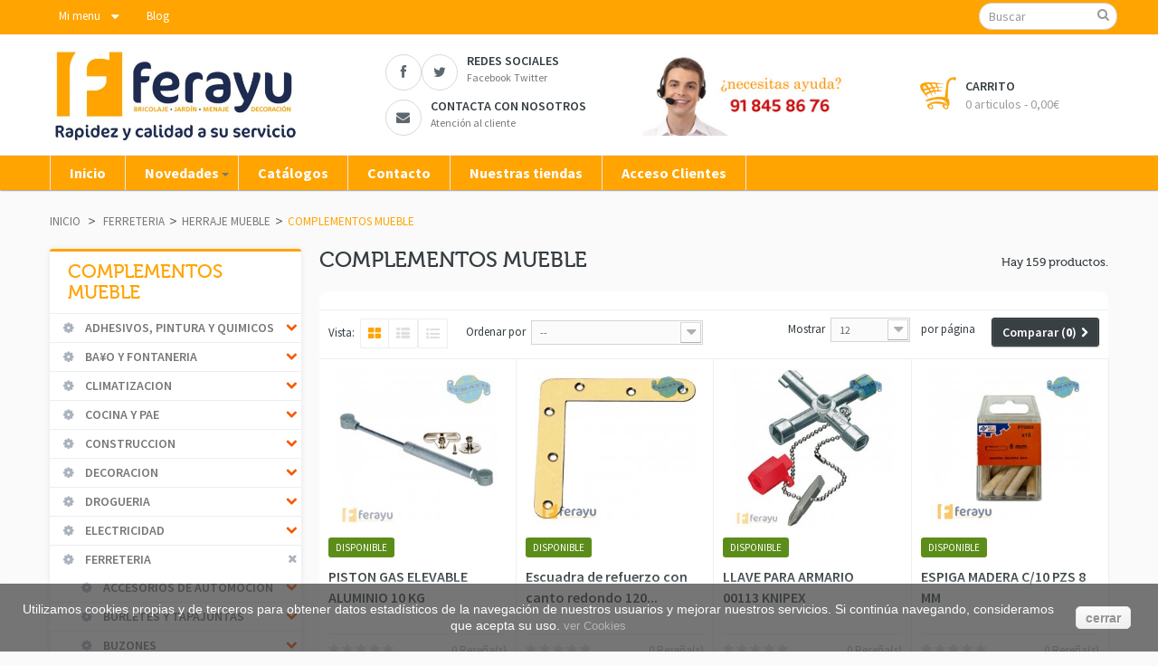

--- FILE ---
content_type: text/html; charset=utf-8
request_url: https://www.ferayu.com/8030030-complementos-mueble
body_size: 35524
content:
<!DOCTYPE HTML> <!--[if lt IE 7]><html class="no-js lt-ie9 lt-ie8 lt-ie7 " lang="es"><![endif]--> <!--[if IE 7]><html class="no-js lt-ie9 lt-ie8 ie7" lang="es"><![endif]--> <!--[if IE 8]><html class="no-js lt-ie9 ie8" lang="es"><![endif]--> <!--[if gt IE 8]><html class="no-js ie9" lang="es"><![endif]--><html lang="es" class="" ><head><meta charset="utf-8" /><title>COMPLEMENTOS MUEBLE - Ferayu</title><meta name="generator" content="PrestaShop" /><meta name="robots" content="noindex,nofollow" /><meta name="viewport" content="width=device-width, minimum-scale=0.25, maximum-scale=1.6, initial-scale=1.0" /><meta name="apple-mobile-web-app-capable" content="yes" /><link rel="icon" type="image/vnd.microsoft.icon" href="/img/favicon.ico?1581006975" /><link rel="shortcut icon" type="image/x-icon" href="/img/favicon.ico?1581006975" /><link rel="stylesheet" type="text/css" href="https://www.ferayu.com/themes/leomobs/css/bootstrap.css"/><link rel="stylesheet" href="https://www.ferayu.com/themes/leomobs/cache/v_112_794f4e8273914da2d2dd6b485d39d35a_all.css" type="text/css" media="all" /><link rel="stylesheet" type="text/css" href="https://www.ferayu.com/themes/leomobs/css/responsive.css"/>  <link rel="stylesheet" href="/themes/leomobs/css/customize/test33.css" type="text/css" media="all" /><link rel="stylesheet" href="https://fonts.googleapis.com/css?family=Source+Sans+Pro:300,400,600,700" type="text/css" media="all" /><link rel="stylesheet" href="https://fonts.googleapis.com/css?family=Roboto:300,700,500" type="text/css" media="all" /> <!--[if IE 8]> 
<script src="https://oss.maxcdn.com/libs/html5shiv/3.7.0/html5shiv.js"></script> 
<script src="https://oss.maxcdn.com/libs/respond.js/1.3.0/respond.min.js"></script> <![endif]--></head><body id="category" class=" category category-8030030 category-complementos-mueble hide-right-column lang_es fullwidth"> <section id="page" data-column="col-xs-12 col-sm-6 col-md-3" data-type="grid"> <header id="header"> <section class="header-container"><div id="topbar"><div class="banner"><div class="container"><div class="row"></div></div></div><div class="nav"><div class="container"><div class="row"><div id="header_user_info" class="topbar-box"><div class="current"> Mi menu</div><ul class="toogle_content"><li><a href="https://www.ferayu.com/mi-cuenta" title="Ver mi cuenta de cliente" rel="nofollow"><i class="icon-user"></i> Tu cuenta</a></li><li><a href="https://www.ferayu.com/module/blockwishlist/mywishlist" title="Wishlist"><i class="icon-list-alt"></i> Wishlist</a></li><li><a href="https://www.ferayu.com/mi-cuenta" title="Conectarse a su cuenta de cliente" class="login" rel="nofollow"><i class="icon-key"></i> Iniciar sesión</a></li><li><a href="https://www.ferayu.com/mi-cuenta" title="Registrar cuenta" class="register" rel="nofollow"><i class="icon-edit"></i> Registrar</a></li></ul></div><div class="topbar-box"><a href="https://www.ferayu.com/blog.html" style="color:white">Blog</a></div></div></div></div></div><div id="header-main"><div class="container"><div class="row"><div id="header_logo" class="col-lg-3 col-md-4 col-sm-12 col-xs-12"> <a href="http://www.ferayu.com/" title="Ferayu"> <img class="logo img-responsive" src="https://www.ferayu.com/img/ferayu-online-logo-1450094696.jpg" alt="Ferayu" width="532" height="216"/> </a></div><div id="header_right" class="col-lg-9 col-md-8 col-sm-12 col-xs-12"><div id="search_block_top" class="clearfix"><form id="searchbox" method="get" action="https://www.ferayu.com/buscar" > <input type="hidden" name="controller" value="search" /> <input type="hidden" name="orderby" value="position" /> <input type="hidden" name="orderway" value="desc" /> <input class="search_query form-control" type="text" id="search_query_top" name="search_query" placeholder="Buscar" value="" /> <button type="submit" name="submit_search" class="btn btn-default button-search"> <span>Buscar</span> </button></form></div><div ><div class="widget col-lg-9 col-md-9 col-sm-9 col-xs-9 col-sp-9" ><div class="widget-raw-html block"><div class="block_content"><div class="box-services"> <img src="https://ferayu.com/img/documentos/SAT-FERAYU-TOP.jpg" class="img-responsive" width="80%" align="center"></div><div class="box-services"> <a href="https://www.facebook.com/ferreteriaferayu" target="_blank"> <span class="pull-left"><i class="icon-facebook"></i></span> </a> <a href="https://twitter.com/FerreFerayu" target="_blank"> <span class="pull-left"><i class="icon-twitter"></i></span> </a><div class="media-body"><h3>Redes Sociales</h3><a href="https://www.facebook.com/ferreteriaferayu" target="_blank"> <small>Facebook</small> <a href="https://twitter.com/FerreFerayu" target="_blank"> <small>Twitter</small> </a>&nbsp;&nbsp;&nbsp;&nbsp; </a></div></div><div class="box-services"> <a href="contactenos" target="_self"> <span class="pull-left"><i class="icon-envelope"></i></span><div class="media-body"><h3>CONTACTA CON NOSOTROS</h3> <small>Atención al cliente</small></div> </a></div></div></div></div></div><div class="col-lg-3 col-md-3 col-sm-3 col-xs-12"><div class="shopping_cart"> <a href="https://www.ferayu.com/carrito" title="Ver mi carrito de compra" rel="nofollow"> <img width="40px" src="https://www.ferayu.com/themes/leomobs/img//Shopping_Bag.png" class="img-responsive" style="position: absolute;"> <b>Carrito</b> <span class="ajax_cart_quantity unvisible">0</span> <span class="ajax_cart_product_txt unvisible">producto</span> <span class="ajax_cart_product_txt_s unvisible">Productos</span> <span class="ajax_cart_total unvisible"> </span> <span class="ajax_cart_no_product">0 articulos - 0,00€</span> </a><div class="cart_block block exclusive"><div class="block_content"><div class="cart_block_list"><p class="cart_block_no_products"> Ningún producto</p><div class="cart-prices"><div class="cart-prices-line first-line"></div><div class="cart-prices-line last-line"> <span class="price cart_block_total ajax_block_cart_total">0,00 €</span> <span>Total</span></div></div><p class="cart-buttons"> <a id="button_order_cart" class="btn btn-default button button-small" href="https://www.ferayu.com/carrito" title="Confirmar" rel="nofollow"> <span> Confirmar<i class="icon-chevron-right right"></i> </span> </a></p></div></div></div></div></div><div id="layer_cart"><div class="clearfix"><div class="layer_cart_product col-xs-12 col-md-6"> <span class="cross" title="Cerrar ventana"></span><h2> <i class="icon-ok"></i>Producto añadido correctamente a su carro</h2><div class="product-image-container layer_cart_img"></div><div class="layer_cart_product_info"> <span id="layer_cart_product_title" class="product-name"></span> <span id="layer_cart_product_attributes"></span><div> <strong class="dark">Cantidad</strong> <span id="layer_cart_product_quantity"></span></div><div> <strong class="dark">Total</strong> <span id="layer_cart_product_price"></span></div></div></div><div class="layer_cart_cart col-xs-12 col-md-6"><h2> <span class="ajax_cart_product_txt_s unvisible"> Tiene <span class="ajax_cart_quantity">0</span> artículos en su carro </span> <span class="ajax_cart_product_txt "> Tiene 1 artículo en su carro </span></h2><div class="layer_cart_row"> <strong class="dark"> Subtotal (IVA incluido) </strong> <span class="ajax_block_products_total"> </span></div><div class="layer_cart_row"> <strong class="dark"> Gastos de envio&nbsp;(IVA incluido) </strong></div><div class="layer_cart_row"> <strong class="dark"> Total (IVA incluido) </strong> <span class="ajax_block_cart_total"> </span></div><div class="button-container"> <span class="continue btn btn-default button exclusive-medium" title="Seguir comprando"> <span> <i class="icon-chevron-left left"></i>Seguir comprando </span> </span> <a class="btn btn-default button button-medium" href="https://www.ferayu.com/carrito" title="Confirmar pedido" rel="nofollow"> <span> Confirmar pedido<i class="icon-chevron-right right"></i> </span> </a></div></div></div><div class="crossseling"></div></div><div class="layer_cart_overlay"></div></div></div></div></div><div id="topnavigation" class="clearfix"><div class="container"> <nav id="cavas_menu" class="navbar navbar-default" role="navigation"><div class="navbar-header"> <button type="button" class="navbar-toggle" data-toggle="collapse" data-target=".navbar-ex1-collapse"> <span class="sr-only">Toggle navigation</span> <span class="icon-bar"></span> <span class="icon-bar"></span> <span class="icon-bar"></span> </button></div><div id="leo-top-menu" class="collapse navbar-collapse navbar-ex1-collapse"><ul class="nav navbar-nav megamenu"><li class="" > <a href="http://www.ferayu.com/" target="_self" class="has-category"><span class="menu-title">Inicio</span></a></li><li class=" parent dropdown aligned-left " > <a href="http://ferayu.com/nuevos-productos" class="dropdown-toggle has-category" data-toggle="dropdown" target="_self"><span class="menu-title">Novedades</span><b class="caret"></b></a><div class="dropdown-sub dropdown-menu" style="width:500px" ><div class="dropdown-menu-inner"><div class="row"><div class="mega-col col-sm-12" ><div class="mega-col-inner "><div class="leo-widget"><div class="widget-products"><div class="menu-title"> Novedades</div><div class="widget-inner"><div class="product-block"><div class="product-container clearfix"><div class="image "> <a class="product_img_link" href="https://www.ferayu.com/tornillos-y-tirafondos/47885-tornillo-din-933-88-m-5x50zincado-8422680006165.html" title="TORNILLO DIN 933-8.8 M-5X50.ZINCADO" itemprop="url"> <img class="replace-2x img-responsive" src="https://www.ferayu.com/6300371-home_default/tornillo-din-933-88-m-5x50zincado.jpg" alt="TORNILLO DIN 933-8.8 M-5X50.ZINCADO" title="TORNILLO DIN 933-8.8 M-5X50.ZINCADO" itemprop="image" /> </a></div><div class="product-meta"><h5 itemprop="name"> <a class="product-name" href="https://www.ferayu.com/tornillos-y-tirafondos/47885-tornillo-din-933-88-m-5x50zincado-8422680006165.html" title="TORNILLO DIN 933-8.8 M-5X50.ZINCADO" itemprop="url" > TORNILLO DIN 933-8.8 M-5X50.ZINCADO </a></h5><div class="comments_note" itemprop="aggregateRating" itemscope itemtype="http://schema.org/AggregateRating"><div class="star_content clearfix"><div class="star"></div><div class="star"></div><div class="star"></div><div class="star"></div><div class="star"></div><meta itemprop="worstRating" content = "0" /><meta itemprop="ratingValue" content = "0" /><meta itemprop="bestRating" content = "5" /></div> <span class="nb-comments"><span itemprop="reviewCount">0</span> Reseña(s)</span></div><div itemprop="offers" itemscope itemtype="http://schema.org/Offer" class="content_price"> <span itemprop="price" class="price product-price"> 0,14 € </span><meta itemprop="priceCurrency" content="0" /> <span class="old-price product-price"> 0,15 € </span> <span class="price-percent-reduction">-10%</span></div></div></div></div></div></div></div></div></div></div></div></div></li><li class="" > <a href="https://www.ferayu.com/content/9-catalogos" target="_self" class="has-category"><span class="menu-title">Catálogos</span></a></li><li class="" > <a href="http://www.ferayu.com/contactenos" target="_self" class="has-category"><span class="menu-title">Contacto</span></a></li><li class="" > <a href="http://ferayu.com/tiendas" target="_self" class="has-category"><span class="menu-title">Nuestras tiendas</span></a></li><li class="" > <a href="http://ferayu.com/autenticacion" target="_self" class="has-category"><span class="menu-title">Acceso Clientes</span></a></li></ul></div> </nav>   </div></div> </section> </header> <section id="breadcrumb" class="clearfix"><div class="container"><div class="row"><div class="breadcrumb clearfix"> <a class="home" href="http://www.ferayu.com/" title="Volver a inicio">Inicio</a> <span class="navigation-pipe" >&gt;</span> <a href="https://www.ferayu.com/80-ferreteria" title="FERRETERIA" data-gg="">FERRETERIA</a><span class="navigation-pipe">></span><a href="https://www.ferayu.com/8030-herraje-mueble" title="HERRAJE MUEBLE" data-gg="">HERRAJE MUEBLE</a><span class="navigation-pipe">></span>COMPLEMENTOS MUEBLE</div></div></div> </section> <section id="columns" class="columns-container"><div class="container"><div class="row"> <section id="left_column" class="column sidebar col-md-3" role="navigation"><div id="categories_block_left" class="block"><h4 class="title_block"> COMPLEMENTOS MUEBLE</h4><div class="block_content"><ul class="tree dhtml"><li > <a href="https://www.ferayu.com/90-adhesivos-pintura-y-quimicos" title=""> ADHESIVOS, PINTURA Y QUIMICOS </a><ul><li > <a href="https://www.ferayu.com/9010-adhesivos-colas-y-pegamentos" title=""> ADHESIVOS, COLAS Y PEGAMENTOS </a><ul><li > <a href="https://www.ferayu.com/9010040-adhesivos-bicomponentes" title=""> ADHESIVOS BICOMPONENTES </a></li><li > <a href="https://www.ferayu.com/9010030-adhesivos-de-montaje" title=""> ADHESIVOS DE MONTAJE </a></li><li > <a href="https://www.ferayu.com/9010020-adhesivos-especificos" title=""> ADHESIVOS ESPECIFICOS </a></li><li > <a href="https://www.ferayu.com/9010100-anclaje-quimico" title=""> ANCLAJE QUIMICO </a></li><li > <a href="https://www.ferayu.com/9010050-cianocrilatos" title=""> CIANOCRILATOS </a></li><li > <a href="https://www.ferayu.com/9010060-cintas" title=""> CINTAS </a></li><li > <a href="https://www.ferayu.com/9010070-colas-blancas" title=""> COLAS BLANCAS </a></li><li > <a href="https://www.ferayu.com/9010080-colas-de-contacto" title=""> COLAS DE CONTACTO </a></li><li > <a href="https://www.ferayu.com/9010090-colas-para-decorar" title=""> COLAS PARA DECORAR </a></li><li class="last"> <a href="https://www.ferayu.com/9010010-pegamentos-universales" title=""> PEGAMENTOS UNIVERSALES </a></li></ul></li><li > <a href="https://www.ferayu.com/9020-aislamiento-e-impermeabilizacion" title=""> AISLAMIENTO E IMPERMEABILIZACION </a><ul><li > <a href="https://www.ferayu.com/9020010-espumas-de-pu" title=""> ESPUMAS DE PU </a></li><li > <a href="https://www.ferayu.com/9020040-impermeabilizantes" title=""> IMPERMEABILIZANTES </a></li><li > <a href="https://www.ferayu.com/9020020-reparadores" title=""> REPARADORES </a></li><li class="last"> <a href="https://www.ferayu.com/9020030-selladores" title=""> SELLADORES </a></li></ul></li><li > <a href="https://www.ferayu.com/9070-esmaltes" title=""> ESMALTES </a><ul><li > <a href="https://www.ferayu.com/9070020-acrolicos" title=""> ACRÖLICOS </a></li><li class="last"> <a href="https://www.ferayu.com/9070010-sintticos" title=""> SINTTICOS </a></li></ul></li><li > <a href="https://www.ferayu.com/9080-especiales" title=""> ESPECIALES </a><ul><li > <a href="https://www.ferayu.com/9080060-antimoho-antihumedad" title=""> ANTIMOHO/ANTIHUMEDAD </a></li><li > <a href="https://www.ferayu.com/9080030-cal" title=""> CAL </a></li><li > <a href="https://www.ferayu.com/9080100-manualidades" title=""> MANUALIDADES </a></li><li > <a href="https://www.ferayu.com/9080010-masillas" title=""> MASILLAS </a></li><li > <a href="https://www.ferayu.com/9080080-nautica" title=""> NAUTICA </a></li><li > <a href="https://www.ferayu.com/9080040-piscinas" title=""> PISCINAS </a></li><li > <a href="https://www.ferayu.com/9080050-pistas-deportivas" title=""> PISTAS DEPORTIVAS </a></li><li > <a href="https://www.ferayu.com/9080090-sealizacion" title=""> SE¥ALIZACION </a></li><li > <a href="https://www.ferayu.com/9080070-suelos" title=""> SUELOS </a></li><li class="last"> <a href="https://www.ferayu.com/9080020-temple" title=""> TEMPLE </a></li></ul></li><li > <a href="https://www.ferayu.com/9050-limpieza" title=""> LIMPIEZA </a><ul><li > <a href="https://www.ferayu.com/9050020-accesorios-de-limpieza" title=""> ACCESORIOS DE LIMPIEZA </a></li><li > <a href="https://www.ferayu.com/9050050-antihumedad" title=""> ANTIHUMEDAD </a></li><li > <a href="https://www.ferayu.com/9050040-disolventes-decapantes" title=""> DISOLVENTES/DECAPANTES </a></li><li > <a href="https://www.ferayu.com/9050010-escobas-y-cepillos" title=""> ESCOBAS Y CEPILLOS </a></li><li > <a href="https://www.ferayu.com/9050030-productos-de-limpieza" title=""> PRODUCTOS DE LIMPIEZA </a></li><li class="last"> <a href="https://www.ferayu.com/9050060-tratamiento-de-superficie" title=""> TRATAMIENTO DE SUPERFICIE </a></li></ul></li><li > <a href="https://www.ferayu.com/9060-pintura-plastica" title=""> PINTURA PLASTICA </a><ul><li > <a href="https://www.ferayu.com/9060030-efectos" title=""> EFECTOS </a></li><li > <a href="https://www.ferayu.com/9060020-exterior" title=""> EXTERIOR </a></li><li class="last"> <a href="https://www.ferayu.com/9060010-interior" title=""> INTERIOR </a></li></ul></li><li > <a href="https://www.ferayu.com/9100-tratamiento-para-el-metal" title=""> TRATAMIENTO PARA EL METAL </a><ul><li > <a href="https://www.ferayu.com/9100060-aditivos" title=""> ADITIVOS </a></li><li > <a href="https://www.ferayu.com/9100040-anticorrosian" title=""> ANTICORROSIàN </a></li><li > <a href="https://www.ferayu.com/9100090-antioxidantes-y-eliminadores-de-oxido" title=""> ANTIOXIDANTES Y ELIMINADORES DE OXIDO </a></li><li > <a href="https://www.ferayu.com/9100050-barnices-y-lacas-protectores" title=""> BARNICES Y LACAS PROTECTORES </a></li><li > <a href="https://www.ferayu.com/9100070-desmoldeantes" title=""> DESMOLDEANTES </a></li><li > <a href="https://www.ferayu.com/9100010-esmaltes-metales-no-ferreos" title=""> ESMALTES METALES NO FERREOS </a></li><li > <a href="https://www.ferayu.com/9100100-imprimaciones-y-fondos" title=""> IMPRIMACIONES Y FONDOS </a></li><li > <a href="https://www.ferayu.com/9100080-limpiadores-quitajuntas-y-decapantes" title=""> LIMPIADORES, QUITAJUNTAS Y DECAPANTES </a></li><li > <a href="https://www.ferayu.com/9100020-lubricantes" title=""> LUBRICANTES </a></li><li class="last"> <a href="https://www.ferayu.com/9100030-protectores-soldadura" title=""> PROTECTORES SOLDADURA </a></li></ul></li><li > <a href="https://www.ferayu.com/9090-tratamiento-para-la-madera" title=""> TRATAMIENTO PARA LA MADERA </a><ul><li > <a href="https://www.ferayu.com/9090050-aceites" title=""> ACEITES </a></li><li > <a href="https://www.ferayu.com/9090030-barnices-y-tintes" title=""> BARNICES Y TINTES </a></li><li > <a href="https://www.ferayu.com/9090010-preparacion" title=""> PREPARACION </a></li><li > <a href="https://www.ferayu.com/9090040-protectores" title=""> PROTECTORES </a></li><li class="last"> <a href="https://www.ferayu.com/9090020-reparacion" title=""> REPARACION </a></li></ul></li><li > <a href="https://www.ferayu.com/9030-utiles-de-pintura" title=""> UTILES DE PINTURA </a><ul><li > <a href="https://www.ferayu.com/9030040-brochas" title=""> BROCHAS </a></li><li > <a href="https://www.ferayu.com/9030030-complementos" title=""> COMPLEMENTOS </a></li><li > <a href="https://www.ferayu.com/9030080-espatulas" title=""> ESPATULAS </a></li><li > <a href="https://www.ferayu.com/9030020-minirodillos" title=""> MINIRODILLOS </a></li><li > <a href="https://www.ferayu.com/9030050-paletinas" title=""> PALETINAS </a></li><li > <a href="https://www.ferayu.com/9030060-pinceles" title=""> PINCELES </a></li><li > <a href="https://www.ferayu.com/9030070-proteccion-de-superficie" title=""> PROTECCION DE SUPERFICIE </a></li><li class="last"> <a href="https://www.ferayu.com/9030010-rodillos" title=""> RODILLOS </a></li></ul></li><li class="last"> <a href="https://www.ferayu.com/9040-centro-de-color-tintometrico" title=""> CENTRO DE COLOR TINTOMETRICO </a><ul><li > <a href="https://www.ferayu.com/9040030-esmaltes" title=""> ESMALTES </a></li><li > <a href="https://www.ferayu.com/9040020-plasticas" title=""> PLASTICAS </a></li><li > <a href="https://www.ferayu.com/9040040-protectores-de-madera" title=""> PROTECTORES DE MADERA </a></li><li class="last"> <a href="https://www.ferayu.com/9040010-tintes" title=""> TINTES </a></li></ul></li></ul></li><li > <a href="https://www.ferayu.com/50-bao-y-fontaneria" title=""> BA¥O Y FONTANERIA </a><ul><li > <a href="https://www.ferayu.com/5040-accesorios-y-complementos-de-bao" title=""> ACCESORIOS Y COMPLEMENTOS DE BA¥O </a><ul><li > <a href="https://www.ferayu.com/5040110-alfombras-bao" title=""> ALFOMBRAS BA¥O </a></li><li > <a href="https://www.ferayu.com/5040010-cristal" title=""> CRISTAL </a></li><li > <a href="https://www.ferayu.com/5040130-dosificador-jabon" title=""> DOSIFICADOR JABON </a></li><li > <a href="https://www.ferayu.com/5040140-escobilleros" title=""> ESCOBILLEROS </a></li><li > <a href="https://www.ferayu.com/5040120-espejo-decorativo" title=""> ESPEJO DECORATIVO </a></li><li > <a href="https://www.ferayu.com/5040030-madera" title=""> MADERA </a></li><li > <a href="https://www.ferayu.com/5040040-metal" title=""> METAL </a></li><li > <a href="https://www.ferayu.com/5040090-papeleras" title=""> PAPELERAS </a></li><li > <a href="https://www.ferayu.com/5040020-plastico" title=""> PLASTICO </a></li><li > <a href="https://www.ferayu.com/5040050-porcelana" title=""> PORCELANA </a></li><li > <a href="https://www.ferayu.com/5040060-sobreponer" title=""> SOBREPONER </a></li><li > <a href="https://www.ferayu.com/5040080-tapas-wc" title=""> TAPAS WC </a></li><li > <a href="https://www.ferayu.com/5040100-taburetes" title=""> TABURETES </a></li><li class="last"> <a href="https://www.ferayu.com/5040070-toalleros-pie" title=""> TOALLEROS PIE </a></li></ul></li><li > <a href="https://www.ferayu.com/5010-aparatos-sanitarios" title=""> APARATOS SANITARIOS </a><ul><li > <a href="https://www.ferayu.com/5010040-baera-acrilica" title=""> BA¥ERA ACRILICA </a></li><li > <a href="https://www.ferayu.com/5010030-baera-chapa" title=""> BA¥ERA CHAPA </a></li><li > <a href="https://www.ferayu.com/5010120-cisternas" title=""> CISTERNAS </a></li><li > <a href="https://www.ferayu.com/5010130-cisternas-empotradas" title=""> CISTERNAS EMPOTRADAS </a></li><li > <a href="https://www.ferayu.com/5010090-colectividades-wc" title=""> COLECTIVIDADES WC </a></li><li > <a href="https://www.ferayu.com/5010010-lavabo-pedestal" title=""> LAVABO PEDESTAL </a></li><li > <a href="https://www.ferayu.com/5010020-lavabo-encastrable-porcelana" title=""> LAVABO ENCASTRABLE PORCELANA </a></li><li > <a href="https://www.ferayu.com/5010110-lavaderos" title=""> LAVADEROS </a></li><li > <a href="https://www.ferayu.com/5010100-lavamanos" title=""> LAVAMANOS </a></li><li > <a href="https://www.ferayu.com/5010060-plato-ducha-acrilico" title=""> PLATO DUCHA ACRILICO </a></li><li > <a href="https://www.ferayu.com/5010050-plato-ducha-gres" title=""> PLATO DUCHA GRES </a></li><li > <a href="https://www.ferayu.com/5010070-wc-cisterna-tapa" title=""> WC CISTERNA TAPA </a></li><li > <a href="https://www.ferayu.com/5010080-wc-montado" title=""> WC MONTADO </a></li><li class="last"> <a href="https://www.ferayu.com/5010140-wc-quimicos" title=""> WC QUIMICOS </a></li></ul></li><li > <a href="https://www.ferayu.com/5090-conduccion-de-agua" title=""> CONDUCCION DE AGUA </a><ul><li > <a href="https://www.ferayu.com/5090050-acero" title=""> ACERO </a></li><li > <a href="https://www.ferayu.com/5090040-cobre" title=""> COBRE </a></li><li > <a href="https://www.ferayu.com/5090020-conexiones-flexibles" title=""> CONEXIONES FLEXIBLES </a></li><li > <a href="https://www.ferayu.com/5090070-juntasabrazadareastaponesrejilla" title=""> JUNTAS,ABRAZADAREAS,TAPONES,REJILLA </a></li><li > <a href="https://www.ferayu.com/5090030-polibutileno" title=""> POLIBUTILENO </a></li><li > <a href="https://www.ferayu.com/5090080-pvc-presion" title=""> PVC. PRESION </a></li><li > <a href="https://www.ferayu.com/5090010-polietileno" title=""> POLIETILENO </a></li><li > <a href="https://www.ferayu.com/5090060-racores-laton" title=""> RACORES LATON </a></li><li class="last"> <a href="https://www.ferayu.com/5090090-revestimiento-de-tubo" title=""> REVESTIMIENTO DE TUBO </a></li></ul></li><li > <a href="https://www.ferayu.com/5070-evacuacion" title=""> EVACUACION </a><ul><li > <a href="https://www.ferayu.com/5070050-manguitos-conexion-inodoro" title=""> MANGUITOS CONEXION INODORO </a></li><li > <a href="https://www.ferayu.com/5070020-pvc-evacuacion-racores" title=""> PVC EVACUACION RACORES </a></li><li > <a href="https://www.ferayu.com/5070030-sifones-desagues" title=""> SIFONES DESAGUES </a></li><li > <a href="https://www.ferayu.com/5070040-trituradores-wc" title=""> TRITURADORES WC </a></li><li class="last"> <a href="https://www.ferayu.com/5070010-tubo-pvc" title=""> TUBO PVC </a></li></ul></li><li > <a href="https://www.ferayu.com/5060-griferia" title=""> GRIFERIA </a><ul><li > <a href="https://www.ferayu.com/5060050-accesorios-griferia-bao" title=""> ACCESORIOS GRIFERIA / BA¥O </a></li><li > <a href="https://www.ferayu.com/5060040-griferia-especifica" title=""> GRIFERIA ESPECIFICA </a></li><li > <a href="https://www.ferayu.com/5060020-monobloc" title=""> MONOBLOC </a></li><li > <a href="https://www.ferayu.com/5060030-monomando" title=""> MONOMANDO </a></li><li class="last"> <a href="https://www.ferayu.com/5060010-termostticos" title=""> TERMOSTµTICOS </a></li></ul></li><li > <a href="https://www.ferayu.com/5030-hidroterapia" title=""> HIDROTERAPIA </a><ul><li > <a href="https://www.ferayu.com/5030090-accesorios-hidroterapia" title=""> ACCESORIOS HIDROTERAPIA </a></li><li > <a href="https://www.ferayu.com/5030070-baeras-hidromasaje" title=""> BA¥ERAS HIDROMASAJE </a></li><li > <a href="https://www.ferayu.com/5030050-barra-de-duchamango" title=""> BARRA DE DUCHAMANGO </a></li><li > <a href="https://www.ferayu.com/5030080-cabinas-hidromasaje" title=""> CABINAS HIDROMASAJE </a></li><li > <a href="https://www.ferayu.com/5030060-columnas-ducha" title=""> COLUMNAS DUCHA </a></li><li > <a href="https://www.ferayu.com/5030020-flexomango" title=""> FLEXOMANGO </a></li><li > <a href="https://www.ferayu.com/5030030-flexomangosoporte" title=""> FLEXOMANGOSOPORTE </a></li><li > <a href="https://www.ferayu.com/5030010-flexos" title=""> FLEXOS </a></li><li class="last"> <a href="https://www.ferayu.com/5030040-mango-ducha" title=""> MANGO DUCHA </a></li></ul></li><li > <a href="https://www.ferayu.com/5020-mamparas" title=""> MAMPARAS </a><ul><li > <a href="https://www.ferayu.com/5020050-barras-ducha" title=""> BARRAS DUCHA </a></li><li > <a href="https://www.ferayu.com/5020010-biombo-baera" title=""> BIOMBO BA¥ERA </a></li><li > <a href="https://www.ferayu.com/5020040-cortinas" title=""> CORTINAS </a></li><li > <a href="https://www.ferayu.com/5020030-mamparas-a-medida" title=""> MAMPARAS A MEDIDA </a></li><li class="last"> <a href="https://www.ferayu.com/5020020-mampara-ducha" title=""> MAMPARA DUCHA </a></li></ul></li><li > <a href="https://www.ferayu.com/5050-muebles-de-bao" title=""> MUEBLES DE BA¥O </a><ul><li > <a href="https://www.ferayu.com/5050020-auxiliar" title=""> AUXILIAR </a></li><li > <a href="https://www.ferayu.com/5050030-componible-en-kit" title=""> COMPONIBLE EN KIT </a></li><li > <a href="https://www.ferayu.com/5050010-conjunto-bao" title=""> CONJUNTO BA¥O </a></li><li > <a href="https://www.ferayu.com/5050050-estanterias" title=""> ESTANTERIAS </a></li><li class="last"> <a href="https://www.ferayu.com/5050040-modulares" title=""> MODULARES </a></li></ul></li><li > <a href="https://www.ferayu.com/5080-produccion-de-agua-caliente" title=""> PRODUCCION DE AGUA CALIENTE </a><ul><li > <a href="https://www.ferayu.com/5080030-accesorios-de-termos" title=""> ACCESORIOS DE TERMOS </a></li><li > <a href="https://www.ferayu.com/5080010-calentadores-gas" title=""> CALENTADORES GAS </a></li><li class="last"> <a href="https://www.ferayu.com/5080020-termos-electricos" title=""> TERMOS ELECTRICOS </a></li></ul></li><li class="last"> <a href="https://www.ferayu.com/5100-tratamiento-de-agua" title=""> TRATAMIENTO DE AGUA </a><ul><li > <a href="https://www.ferayu.com/5100050-desatascadores" title=""> DESATASCADORES </a></li><li > <a href="https://www.ferayu.com/5100020-descalcificadores" title=""> DESCALCIFICADORES </a></li><li > <a href="https://www.ferayu.com/5100040-equipo-de-osmosis" title=""> EQUIPO DE OSMOSIS </a></li><li > <a href="https://www.ferayu.com/5100010-filtros-y-consumibles" title=""> FILTROS Y CONSUMIBLES </a></li><li class="last"> <a href="https://www.ferayu.com/5100030-jarras-filtrantes" title=""> JARRAS FILTRANTES </a></li></ul></li></ul></li><li > <a href="https://www.ferayu.com/120-climatizacion" title=""> CLIMATIZACION </a><ul><li > <a href="https://www.ferayu.com/12050-aire-acondicionado" title=""> AIRE ACONDICIONADO </a><ul><li > <a href="https://www.ferayu.com/12050010-aire-portatil" title=""> AIRE PORTATIL </a></li><li > <a href="https://www.ferayu.com/12050020-aire-split" title=""> AIRE SPLIT </a></li><li class="last"> <a href="https://www.ferayu.com/12050030-instalacion" title=""> INSTALACION </a></li></ul></li><li > <a href="https://www.ferayu.com/12070-ambiental-electrico" title=""> AMBIENTAL ELECTRICO </a><ul><li > <a href="https://www.ferayu.com/12070010-calefactores" title=""> CALEFACTORES </a></li><li > <a href="https://www.ferayu.com/12070020-convectores" title=""> CONVECTORES </a></li><li > <a href="https://www.ferayu.com/12070030-estufas" title=""> ESTUFAS </a></li><li > <a href="https://www.ferayu.com/12070040-radiadores" title=""> RADIADORES </a></li><li class="last"> <a href="https://www.ferayu.com/12070050-ventiladores" title=""> VENTILADORES </a></li></ul></li><li > <a href="https://www.ferayu.com/12020-combustion" title=""> COMBUSTION </a><ul><li > <a href="https://www.ferayu.com/12020010-chimenea" title=""> CHIMENEA </a></li><li > <a href="https://www.ferayu.com/12020040-combustibles" title=""> COMBUSTIBLES </a></li><li > <a href="https://www.ferayu.com/12020020-estufas" title=""> ESTUFAS </a></li><li class="last"> <a href="https://www.ferayu.com/12020030-insert" title=""> INSERT </a></li></ul></li><li > <a href="https://www.ferayu.com/12040-conduccion-del-aire" title=""> CONDUCCION DEL AIRE </a><ul><li > <a href="https://www.ferayu.com/12040030-accesorios" title=""> ACCESORIOS </a></li><li > <a href="https://www.ferayu.com/12040020-rejillas" title=""> REJILLAS </a></li><li class="last"> <a href="https://www.ferayu.com/12040010-tuberias" title=""> TUBERIAS </a></li></ul></li><li > <a href="https://www.ferayu.com/12010-instalacion" title=""> INSTALACION </a><ul><li > <a href="https://www.ferayu.com/12010010-calderas" title=""> CALDERAS </a></li><li > <a href="https://www.ferayu.com/12010040-racoreria" title=""> RACORERIA </a></li><li > <a href="https://www.ferayu.com/12010020-radiadores" title=""> RADIADORES </a></li><li class="last"> <a href="https://www.ferayu.com/12010030-seca-toallas" title=""> SECA TOALLAS </a></li></ul></li><li > <a href="https://www.ferayu.com/12030-tratamiento-del-aire" title=""> TRATAMIENTO DEL AIRE </a><ul><li > <a href="https://www.ferayu.com/12030020-deshumidificadores" title=""> DESHUMIDIFICADORES </a></li><li > <a href="https://www.ferayu.com/12030010-humidificadores" title=""> HUMIDIFICADORES </a></li><li > <a href="https://www.ferayu.com/12030040-ionizadores" title=""> IONIZADORES </a></li><li class="last"> <a href="https://www.ferayu.com/12030030-purificadores" title=""> PURIFICADORES </a></li></ul></li><li class="last"> <a href="https://www.ferayu.com/12060-ventilacion" title=""> VENTILACION </a><ul><li > <a href="https://www.ferayu.com/12060040-abanicos" title=""> ABANICOS </a></li><li > <a href="https://www.ferayu.com/12060050-extractores" title=""> EXTRACTORES </a></li><li > <a href="https://www.ferayu.com/12060030-mesa" title=""> MESA </a></li><li > <a href="https://www.ferayu.com/12060020-pie" title=""> PIE </a></li><li class="last"> <a href="https://www.ferayu.com/12060010-techo" title=""> TECHO </a></li></ul></li></ul></li><li > <a href="https://www.ferayu.com/60-cocina-y-pae" title=""> COCINA Y PAE </a><ul><li > <a href="https://www.ferayu.com/6020-accesorios-y-complementos-de-cocina" title=""> ACCESORIOS Y COMPLEMENTOS DE COCINA </a><ul><li > <a href="https://www.ferayu.com/6020020-accesorios-complementos-tiradores" title=""> ACCESORIOS / COMPLEMENTOS / TIRADORES </a></li><li > <a href="https://www.ferayu.com/6020030-accesorios-estructurales-e-interior" title=""> ACCESORIOS ESTRUCTURALES E INTERIOR </a></li><li > <a href="https://www.ferayu.com/6020050-accesorios-murales" title=""> ACCESORIOS MURALES </a></li><li > <a href="https://www.ferayu.com/6020040-accesorios-sobreponer" title=""> ACCESORIOS SOBREPONER </a></li><li > <a href="https://www.ferayu.com/6020010-encimeras" title=""> ENCIMERAS </a></li><li class="last"> <a href="https://www.ferayu.com/6020060-fregaderos" title=""> FREGADEROS </a></li></ul></li><li > <a href="https://www.ferayu.com/6030-griferia" title=""> GRIFERIA </a><ul><li > <a href="https://www.ferayu.com/6030030-extraible" title=""> EXTRAIBLE </a></li><li > <a href="https://www.ferayu.com/6030010-monobloc" title=""> MONOBLOC </a></li><li class="last"> <a href="https://www.ferayu.com/6030020-monomando" title=""> MONOMANDO </a></li></ul></li><li > <a href="https://www.ferayu.com/6050-linea-blanca" title=""> LINEA BLANCA </a><ul><li > <a href="https://www.ferayu.com/6050130-accesorios-coccion" title=""> ACCESORIOS COCCION </a></li><li > <a href="https://www.ferayu.com/6050120-accesorios-frio" title=""> ACCESORIOS FRIO </a></li><li > <a href="https://www.ferayu.com/6050110-accesorios-lavado" title=""> ACCESORIOS LAVADO </a></li><li > <a href="https://www.ferayu.com/6050100-campanas" title=""> CAMPANAS </a></li><li > <a href="https://www.ferayu.com/6050060-cocinas" title=""> COCINAS </a></li><li > <a href="https://www.ferayu.com/6050050-congeladores" title=""> CONGELADORES </a></li><li > <a href="https://www.ferayu.com/6050070-encimeras-placas" title=""> ENCIMERAS/PLACAS </a></li><li > <a href="https://www.ferayu.com/6050040-frigorificos" title=""> FRIGORIFICOS </a></li><li > <a href="https://www.ferayu.com/6050080-hornos" title=""> HORNOS </a></li><li > <a href="https://www.ferayu.com/6050090-microondas" title=""> MICROONDAS </a></li><li > <a href="https://www.ferayu.com/6050010-lavadoras" title=""> LAVADORAS </a></li><li > <a href="https://www.ferayu.com/6050030-lavavajillas" title=""> LAVAVAJILLAS </a></li><li class="last"> <a href="https://www.ferayu.com/6050020-secadoras" title=""> SECADORAS </a></li></ul></li><li > <a href="https://www.ferayu.com/6010-mueble-cocina" title=""> MUEBLE COCINA </a><ul><li > <a href="https://www.ferayu.com/6010010-cascos" title=""> CASCOS </a></li><li > <a href="https://www.ferayu.com/6010030-muebles-auxiliares" title=""> MUEBLES AUXILIARES </a></li><li class="last"> <a href="https://www.ferayu.com/6010020-puertas" title=""> PUERTAS </a></li></ul></li><li > <a href="https://www.ferayu.com/6040-menaje" title=""> MENAJE </a><ul><li > <a href="https://www.ferayu.com/6040110-carros-y-ordenacion" title=""> CARROS Y ORDENACION </a></li><li > <a href="https://www.ferayu.com/6040050-coccion-ollas" title=""> COCCION/OLLAS </a></li><li > <a href="https://www.ferayu.com/6040010-cristaleria" title=""> CRISTALERIA </a></li><li > <a href="https://www.ferayu.com/6040030-cuberteria-y-cuchilleria" title=""> CUBERTERIA Y CUCHILLERIA </a></li><li > <a href="https://www.ferayu.com/6040040-hermeticos" title=""> HERMETICOS </a></li><li > <a href="https://www.ferayu.com/6040100-reposteria" title=""> REPOSTERIA </a></li><li > <a href="https://www.ferayu.com/6040090-sartenes-freir" title=""> SARTENES/FREIR </a></li><li > <a href="https://www.ferayu.com/6040060-textil" title=""> TEXTIL </a></li><li > <a href="https://www.ferayu.com/6040070-utensilios-de-cocina" title=""> UTENSILIOS DE COCINA </a></li><li > <a href="https://www.ferayu.com/6040080-utensilios-de-mesa" title=""> UTENSILIOS DE MESA </a></li><li class="last"> <a href="https://www.ferayu.com/6040020-vajillas" title=""> VAJILLAS </a></li></ul></li><li class="last"> <a href="https://www.ferayu.com/6060-pequeo-aparato-electrodomestico" title=""> PEQUE¥O APARATO ELECTRODOMESTICO </a><ul><li > <a href="https://www.ferayu.com/6060010-aspiradores" title=""> ASPIRADORES </a></li><li > <a href="https://www.ferayu.com/6060050-batidoras" title=""> BATIDORAS </a></li><li > <a href="https://www.ferayu.com/6060060-cafeteras" title=""> CAFETERAS </a></li><li > <a href="https://www.ferayu.com/6060070-exprimidores" title=""> EXPRIMIDORES </a></li><li > <a href="https://www.ferayu.com/6060080-freidoras" title=""> FREIDORAS </a></li><li > <a href="https://www.ferayu.com/6060140-general-cocina" title=""> GENERAL COCINA </a></li><li > <a href="https://www.ferayu.com/6060040-general-hogar" title=""> GENERAL HOGAR </a></li><li > <a href="https://www.ferayu.com/6060090-grill" title=""> GRILL </a></li><li > <a href="https://www.ferayu.com/6060100-hornos-libre-emplazamiento" title=""> HORNOS LIBRE EMPLAZAMIENTO </a></li><li > <a href="https://www.ferayu.com/6060160-humificadores" title=""> HUMIFICADORES </a></li><li > <a href="https://www.ferayu.com/6060110-licuadoras" title=""> LICUADORAS </a></li><li > <a href="https://www.ferayu.com/6060020-limpiadora-de-vapor" title=""> LIMPIADORA DE VAPOR </a></li><li > <a href="https://www.ferayu.com/6060030-plancha" title=""> PLANCHA </a></li><li > <a href="https://www.ferayu.com/6060120-sandwicheras" title=""> SANDWICHERAS </a></li><li > <a href="https://www.ferayu.com/6060150-secadores-y-planchas-pelo" title=""> SECADORES Y PLANCHAS PELO </a></li><li class="last"> <a href="https://www.ferayu.com/6060130-tostadoras" title=""> TOSTADORAS </a></li></ul></li></ul></li><li > <a href="https://www.ferayu.com/10-construccion" title=""> CONSTRUCCION </a><ul><li > <a href="https://www.ferayu.com/1050-aislamiento-e-impermeabilizacion" title=""> AISLAMIENTO E IMPERMEABILIZACION </a><ul><li > <a href="https://www.ferayu.com/1050020-drenaje" title=""> DRENAJE </a></li><li > <a href="https://www.ferayu.com/1050030-acustico" title=""> ACUSTICO </a></li><li > <a href="https://www.ferayu.com/1050010-impermeabilizacion" title=""> IMPERMEABILIZACION </a></li><li class="last"> <a href="https://www.ferayu.com/1050040-termico" title=""> TERMICO </a></li></ul></li><li > <a href="https://www.ferayu.com/1020-cubiertas" title=""> CUBIERTAS </a><ul><li > <a href="https://www.ferayu.com/1020050-chimeneas-de-tejado" title=""> CHIMENEAS DE TEJADO </a></li><li > <a href="https://www.ferayu.com/1020030-paneles-y-tableros" title=""> PANELES Y TABLEROS </a></li><li > <a href="https://www.ferayu.com/1020020-placas-de-cubierta" title=""> PLACAS DE CUBIERTA </a></li><li > <a href="https://www.ferayu.com/1020040-rastreles" title=""> RASTRELES </a></li><li class="last"> <a href="https://www.ferayu.com/1020010-tejas-pizarras" title=""> TEJAS / PIZARRAS </a></li></ul></li><li > <a href="https://www.ferayu.com/1100-escaleras" title=""> ESCALERAS </a><ul><li > <a href="https://www.ferayu.com/1100010-escaleras-escamoteables" title=""> ESCALERAS ESCAMOTEABLES </a></li><li class="last"> <a href="https://www.ferayu.com/1100020-escaleras-prefabricadas" title=""> ESCALERAS PREFABRICADAS </a></li></ul></li><li > <a href="https://www.ferayu.com/1010-estructura-y-tabiqueria" title=""> ESTRUCTURA Y TABIQUERIA </a><ul><li > <a href="https://www.ferayu.com/1010020-aridos" title=""> ARIDOS </a></li><li > <a href="https://www.ferayu.com/1010060-bloques" title=""> BLOQUES </a></li><li > <a href="https://www.ferayu.com/1010100-bloques-de-vidrio" title=""> BLOQUES DE VIDRIO </a></li><li > <a href="https://www.ferayu.com/1010010-cementos-cales-hormigones-y-morteros" title=""> CEMENTOS, CALES, HORMIGONES Y MORTEROS </a></li><li > <a href="https://www.ferayu.com/1010050-estructuras-madera" title=""> ESTRUCTURAS MADERA </a></li><li > <a href="https://www.ferayu.com/1010040-hierros-y-armaduras" title=""> HIERROS Y ARMADURAS </a></li><li > <a href="https://www.ferayu.com/1010120-mallas" title=""> MALLAS </a></li><li > <a href="https://www.ferayu.com/1010030-prefabricados-hormigon" title=""> PREFABRICADOS HORMIGON </a></li><li > <a href="https://www.ferayu.com/1010110-tabiqueria-modular" title=""> TABIQUERIA MODULAR </a></li><li > <a href="https://www.ferayu.com/1010090-tabiqueria-seca" title=""> TABIQUERIA SECA </a></li><li > <a href="https://www.ferayu.com/1010080-tabiqueria-tradicional" title=""> TABIQUERIA TRADICIONAL </a></li><li class="last"> <a href="https://www.ferayu.com/1010070-viguetas" title=""> VIGUETAS </a></li></ul></li><li > <a href="https://www.ferayu.com/1030-evacuacion" title=""> EVACUACION </a><ul><li > <a href="https://www.ferayu.com/1030010-aguas-pluviales" title=""> AGUAS PLUVIALES </a></li><li > <a href="https://www.ferayu.com/1030020-aguas-residuales" title=""> AGUAS RESIDUALES </a></li><li class="last"> <a href="https://www.ferayu.com/1030030-depositos-y-fosas" title=""> DEPOSITOS Y FOSAS </a></li></ul></li><li > <a href="https://www.ferayu.com/1070-pavimentos" title=""> PAVIMENTOS </a><ul><li > <a href="https://www.ferayu.com/1070010-ceramica" title=""> CERAMICA </a></li><li > <a href="https://www.ferayu.com/1070050-perfileria-y-accesorios" title=""> PERFILERIA Y ACCESORIOS </a></li><li > <a href="https://www.ferayu.com/1070020-piedra-natural" title=""> PIEDRA NATURAL </a></li><li > <a href="https://www.ferayu.com/1070030-piedra-reconstruida" title=""> PIEDRA RECONSTRUIDA </a></li><li > <a href="https://www.ferayu.com/1070040-prefabricado-de-hormigon" title=""> PREFABRICADO DE HORMIGON </a></li><li class="last"> <a href="https://www.ferayu.com/1070060-suelo-tecnico" title=""> SUELO TECNICO </a></li></ul></li><li > <a href="https://www.ferayu.com/1080-puertas" title=""> PUERTAS </a><ul><li > <a href="https://www.ferayu.com/1080040-cerramiento-seguridad" title=""> CERRAMIENTO SEGURIDAD </a></li><li > <a href="https://www.ferayu.com/1080020-puertas-de-exterior" title=""> PUERTAS DE EXTERIOR </a></li><li > <a href="https://www.ferayu.com/1080030-puertas-de-garaje" title=""> PUERTAS DE GARAJE </a></li><li class="last"> <a href="https://www.ferayu.com/1080010-puertas-de-interior" title=""> PUERTAS DE INTERIOR </a></li></ul></li><li > <a href="https://www.ferayu.com/1110-revestimientos" title=""> REVESTIMIENTOS </a><ul><li > <a href="https://www.ferayu.com/1110010-ceramica" title=""> CERAMICA </a></li><li > <a href="https://www.ferayu.com/1110040-perfileria-y-accesorios" title=""> PERFILERIA Y ACCESORIOS </a></li><li > <a href="https://www.ferayu.com/1110020-piedra-natural" title=""> PIEDRA NATURAL </a></li><li class="last"> <a href="https://www.ferayu.com/1110030-piedra-reconstruida" title=""> PIEDRA RECONSTRUIDA </a></li></ul></li><li > <a href="https://www.ferayu.com/1060-techos" title=""> TECHOS </a><ul><li > <a href="https://www.ferayu.com/1060010-techos-continuos" title=""> TECHOS CONTINUOS </a></li><li class="last"> <a href="https://www.ferayu.com/1060020-techos-desmontables" title=""> TECHOS DESMONTABLES </a></li></ul></li><li > <a href="https://www.ferayu.com/1040-utiles-de-construccion" title=""> UTILES DE CONSTRUCCION </a><ul><li > <a href="https://www.ferayu.com/1040050-andamios" title=""> ANDAMIOS </a></li><li > <a href="https://www.ferayu.com/1040020-carretillas" title=""> CARRETILLAS </a></li><li > <a href="https://www.ferayu.com/1040030-elevadores" title=""> ELEVADORES </a></li><li > <a href="https://www.ferayu.com/1040010-encofrado" title=""> ENCOFRADO </a></li><li > <a href="https://www.ferayu.com/1040060-escaleras" title=""> ESCALERAS </a></li><li > <a href="https://www.ferayu.com/1040070-escombros-sacos-bajantes" title=""> ESCOMBROS, SACOS, BAJANTES </a></li><li class="last"> <a href="https://www.ferayu.com/1040040-puntales" title=""> PUNTALES </a></li></ul></li><li class="last"> <a href="https://www.ferayu.com/1090-ventanas" title=""> VENTANAS </a><ul><li > <a href="https://www.ferayu.com/1090040-contraventanas" title=""> CONTRAVENTANAS </a></li><li > <a href="https://www.ferayu.com/1090030-persianas" title=""> PERSIANAS </a></li><li > <a href="https://www.ferayu.com/1090010-ventanas-de-fachada" title=""> VENTANAS DE FACHADA </a></li><li class="last"> <a href="https://www.ferayu.com/1090020-ventanas-de-tejado" title=""> VENTANAS DE TEJADO </a></li></ul></li></ul></li><li > <a href="https://www.ferayu.com/100-decoracion" title=""> DECORACION </a><ul><li > <a href="https://www.ferayu.com/10080-complementos-hogar-decoracion" title=""> COMPLEMENTOS HOGAR/DECORACION </a><ul><li > <a href="https://www.ferayu.com/10080040-figuritas" title=""> FIGURITAS </a></li><li > <a href="https://www.ferayu.com/10080010-flores-y-jarrones" title=""> FLORES Y JARRONES </a></li><li > <a href="https://www.ferayu.com/10080030-mobiliario-decorativo" title=""> MOBILIARIO DECORATIVO </a></li><li > <a href="https://www.ferayu.com/10080060-seguridad-infantil" title=""> SEGURIDAD INFANTIL </a></li><li > <a href="https://www.ferayu.com/10080050-varios" title=""> VARIOS </a></li><li class="last"> <a href="https://www.ferayu.com/10080020-velas" title=""> VELAS </a></li></ul></li><li > <a href="https://www.ferayu.com/10020-decoracion-mural" title=""> DECORACION MURAL </a><ul><li > <a href="https://www.ferayu.com/10020030-adhesivos-stickers" title=""> ADHESIVOS (STICKERS) </a></li><li > <a href="https://www.ferayu.com/10020020-bandas-y-cenefas" title=""> BANDAS Y CENEFAS </a></li><li > <a href="https://www.ferayu.com/10020040-corcho" title=""> CORCHO </a></li><li class="last"> <a href="https://www.ferayu.com/10020010-papel-pintado" title=""> PAPEL PINTADO </a></li></ul></li><li > <a href="https://www.ferayu.com/10070-decoracion-navidea" title=""> DECORACION NAVIDE¥A </a><ul><li > <a href="https://www.ferayu.com/10070010-arboles" title=""> ARBOLES </a></li><li > <a href="https://www.ferayu.com/10070020-belenes" title=""> BELENES </a></li><li > <a href="https://www.ferayu.com/10070040-complementos" title=""> COMPLEMENTOS </a></li><li class="last"> <a href="https://www.ferayu.com/10070030-iluminacion" title=""> ILUMINACION </a></li></ul></li><li > <a href="https://www.ferayu.com/10030-decoracion-suelo" title=""> DECORACION SUELO </a><ul><li > <a href="https://www.ferayu.com/10030060-accesorios-suelo" title=""> ACCESORIOS SUELO </a></li><li > <a href="https://www.ferayu.com/10030010-alfombras" title=""> ALFOMBRAS </a></li><li > <a href="https://www.ferayu.com/10030040-corcho" title=""> CORCHO </a></li><li > <a href="https://www.ferayu.com/10030020-moqueta" title=""> MOQUETA </a></li><li > <a href="https://www.ferayu.com/10030070-pavimentos-goma" title=""> PAVIMENTOS GOMA </a></li><li > <a href="https://www.ferayu.com/10030050-pavimentos-vinilicos" title=""> PAVIMENTOS VINILICOS </a></li><li class="last"> <a href="https://www.ferayu.com/10030030-perfiles" title=""> PERFILES </a></li></ul></li><li > <a href="https://www.ferayu.com/10040-decoracion-ventana" title=""> DECORACION VENTANA </a><ul><li > <a href="https://www.ferayu.com/10040060-accesorios-ventana" title=""> ACCESORIOS VENTANA </a></li><li > <a href="https://www.ferayu.com/10040010-barras-y-rieles" title=""> BARRAS Y RIELES </a></li><li > <a href="https://www.ferayu.com/10040050-cortinas" title=""> CORTINAS </a></li><li > <a href="https://www.ferayu.com/10040020-estores" title=""> ESTORES </a></li><li > <a href="https://www.ferayu.com/10040040-panel-japones" title=""> PANEL JAPONES </a></li><li class="last"> <a href="https://www.ferayu.com/10040030-venezianas" title=""> VENEZIANAS </a></li></ul></li><li > <a href="https://www.ferayu.com/10010-decoracion-techo" title=""> DECORACION TECHO </a><ul><li > <a href="https://www.ferayu.com/10010010-molduras" title=""> MOLDURAS </a></li><li class="last"> <a href="https://www.ferayu.com/10010020-rosetones" title=""> ROSETONES </a></li></ul></li><li > <a href="https://www.ferayu.com/10050-textil" title=""> TEXTIL </a><ul><li > <a href="https://www.ferayu.com/10050030-cojines" title=""> COJINES </a></li><li > <a href="https://www.ferayu.com/10050020-edredones" title=""> EDREDONES </a></li><li > <a href="https://www.ferayu.com/10050050-manteleria" title=""> MANTELERIA </a></li><li > <a href="https://www.ferayu.com/10050010-ropa-de-cama" title=""> ROPA DE CAMA </a></li><li class="last"> <a href="https://www.ferayu.com/10050040-tapiceria" title=""> TAPICERIA </a></li></ul></li><li class="last"> <a href="https://www.ferayu.com/10060-enmarcado" title=""> ENMARCADO </a><ul><li > <a href="https://www.ferayu.com/10060040-canvas" title=""> CANVAS </a></li><li > <a href="https://www.ferayu.com/10060010-cuadros-y-marcos" title=""> CUADROS Y MARCOS </a></li><li > <a href="https://www.ferayu.com/10060050-laminas" title=""> LAMINAS </a></li><li > <a href="https://www.ferayu.com/10060020-molduras" title=""> MOLDURAS </a></li><li > <a href="https://www.ferayu.com/10060030-portafotos" title=""> PORTAFOTOS </a></li><li > <a href="https://www.ferayu.com/10060060-soportes-y-accesorios" title=""> SOPORTES Y ACCESORIOS </a></li><li class="last"> <a href="https://www.ferayu.com/10060070-vidrio-y-metacrilato" title=""> VIDRIO Y METACRILATO </a></li></ul></li></ul></li><li > <a href="https://www.ferayu.com/150-drogueria" title=""> DROGUERIA </a><ul><li > <a href="https://www.ferayu.com/15010-perfumeria" title=""> PERFUMERIA </a><ul><li > <a href="https://www.ferayu.com/15010010-colonias-y-perfumes" title=""> COLONIAS Y PERFUMES </a></li><li class="last"> <a href="https://www.ferayu.com/15010020-ambientadores" title=""> AMBIENTADORES </a></li></ul></li><li class="last"> <a href="https://www.ferayu.com/15020-higiene" title=""> HIGIENE </a><ul><li > <a href="https://www.ferayu.com/15020010-gel-de-bao" title=""> GEL DE BA¥O </a></li><li > <a href="https://www.ferayu.com/15020020-champus" title=""> CHAMPUS </a></li><li > <a href="https://www.ferayu.com/15020030-bucodental" title=""> BUCODENTAL </a></li><li class="last"> <a href="https://www.ferayu.com/15020040-envase" title=""> ENVASE </a></li></ul></li></ul></li><li > <a href="https://www.ferayu.com/30-electricidad" title=""> ELECTRICIDAD </a><ul><li > <a href="https://www.ferayu.com/3100-bombillas-y-tubos" title=""> BOMBILLAS Y TUBOS </a><ul><li > <a href="https://www.ferayu.com/3100050-bombillas-fluorescentes-compactas-o-bajo" title=""> BOMBILLAS FLUORESCENTES COMPACTAS O BAJO </a></li><li > <a href="https://www.ferayu.com/3100030-bombillas-halogenas" title=""> BOMBILLAS HALOGENAS </a></li><li > <a href="https://www.ferayu.com/3100010-bombillas-incandescentes" title=""> BOMBILLAS INCANDESCENTES </a></li><li > <a href="https://www.ferayu.com/3100020-bombillas-incandescentes-reflectoras" title=""> BOMBILLAS INCANDESCENTES REFLECTORAS </a></li><li > <a href="https://www.ferayu.com/3100040-bombillas-led" title=""> BOMBILLAS LED </a></li><li > <a href="https://www.ferayu.com/3100060-tubos-fluorescentes" title=""> TUBOS FLUORESCENTES </a></li><li class="last"> <a href="https://www.ferayu.com/3100070-tubos-led" title=""> TUBOS LED </a></li></ul></li><li > <a href="https://www.ferayu.com/3010-confort-y-domotica" title=""> CONFORT Y DOMOTICA </a><ul><li > <a href="https://www.ferayu.com/3010070-apertura-motorizada" title=""> APERTURA MOTORIZADA </a></li><li > <a href="https://www.ferayu.com/3010050-control-radiofrecuencia" title=""> CONTROL RADIOFRECUENCIA </a></li><li > <a href="https://www.ferayu.com/3010030-cronotermostatos" title=""> CRONOTERMOSTATOS </a></li><li > <a href="https://www.ferayu.com/3010010-programadores" title=""> PROGRAMADORES </a></li><li > <a href="https://www.ferayu.com/3010080-seguridad" title=""> SEGURIDAD </a></li><li > <a href="https://www.ferayu.com/3010020-termostatos" title=""> TERMOSTATOS </a></li><li > <a href="https://www.ferayu.com/3010060-timbres" title=""> TIMBRES </a></li><li class="last"> <a href="https://www.ferayu.com/3010040-videoporteros" title=""> VIDEOPORTEROS </a></li></ul></li><li > <a href="https://www.ferayu.com/3090-energias-renovables" title=""> ENERGIAS RENOVABLES </a><ul><li > <a href="https://www.ferayu.com/3090020-sistemas-eolicos" title=""> SISTEMAS EOLICOS </a></li><li class="last"> <a href="https://www.ferayu.com/3090010-sistemas-solares" title=""> SISTEMAS SOLARES </a></li></ul></li><li > <a href="https://www.ferayu.com/3070-iluminacion" title=""> ILUMINACION </a><ul><li > <a href="https://www.ferayu.com/3070090-apliques" title=""> APLIQUES </a></li><li > <a href="https://www.ferayu.com/3070100-exterior" title=""> EXTERIOR </a></li><li > <a href="https://www.ferayu.com/3070030-extra-lights" title=""> EXTRA-LIGHTS </a></li><li > <a href="https://www.ferayu.com/3070020-fluorescencia" title=""> FLUORESCENCIA </a></li><li > <a href="https://www.ferayu.com/3070080-focos" title=""> FOCOS </a></li><li > <a href="https://www.ferayu.com/3070070-lampara-colgar" title=""> LAMPARA COLGAR </a></li><li > <a href="https://www.ferayu.com/3070060-lampara-pie" title=""> LAMPARA PIE </a></li><li > <a href="https://www.ferayu.com/3070050-lampara-sobremesa" title=""> LAMPARA SOBREMESA </a></li><li > <a href="https://www.ferayu.com/3070040-linternas" title=""> LINTERNAS </a></li><li > <a href="https://www.ferayu.com/3070110-pantallas" title=""> PANTALLAS </a></li><li > <a href="https://www.ferayu.com/3070010-portalamparas" title=""> PORTALAMPARAS </a></li><li class="last"> <a href="https://www.ferayu.com/3070120-reguladores-de-luz" title=""> REGULADORES DE LUZ </a></li></ul></li><li > <a href="https://www.ferayu.com/3030-material-de-instalacion" title=""> MATERIAL DE INSTALACION </a><ul><li > <a href="https://www.ferayu.com/3030010-cable" title=""> CABLE </a></li><li > <a href="https://www.ferayu.com/3030030-cajas-empotrables" title=""> CAJAS EMPOTRABLES </a></li><li > <a href="https://www.ferayu.com/3030020-cajas-estancas-de-conexian" title=""> CAJAS ESTANCAS DE CONEXIàN </a></li><li > <a href="https://www.ferayu.com/3030080-magnetotermicos-y-fusibles" title=""> MAGNETOTERMICOS Y FUSIBLES </a></li><li > <a href="https://www.ferayu.com/3030050-regletas-de-conexian" title=""> REGLETAS DE CONEXIàN </a></li><li > <a href="https://www.ferayu.com/3030060-terminales" title=""> TERMINALES </a></li><li class="last"> <a href="https://www.ferayu.com/3030070-tubo-corrugado-y-pasacables" title=""> TUBO CORRUGADO Y PASACABLES </a></li></ul></li><li > <a href="https://www.ferayu.com/3040-mecanismos" title=""> MECANISMOS </a><ul><li > <a href="https://www.ferayu.com/3040010-empotrar" title=""> EMPOTRAR </a></li><li > <a href="https://www.ferayu.com/3040030-estanco-exterior" title=""> ESTANCO (EXTERIOR) </a></li><li class="last"> <a href="https://www.ferayu.com/3040020-superficie" title=""> SUPERFICIE </a></li></ul></li><li > <a href="https://www.ferayu.com/3060-multimedia" title=""> MULTIMEDIA </a><ul><li > <a href="https://www.ferayu.com/3060030-informatica" title=""> INFORMATICA </a></li><li > <a href="https://www.ferayu.com/3060040-sonido" title=""> SONIDO </a></li><li > <a href="https://www.ferayu.com/3060020-telefonia" title=""> TELEFONIA </a></li><li > <a href="https://www.ferayu.com/3060010-television" title=""> TELEVISION </a></li><li class="last"> <a href="https://www.ferayu.com/3060050-relojes" title=""> RELOJES </a></li></ul></li><li > <a href="https://www.ferayu.com/3050-pequeo-material" title=""> PEQUE¥O MATERIAL </a><ul><li > <a href="https://www.ferayu.com/3050020-bases-multiples" title=""> BASES MULTIPLES </a></li><li > <a href="https://www.ferayu.com/3050010-clavijeria" title=""> CLAVIJERIA </a></li><li > <a href="https://www.ferayu.com/3050040-extensibles" title=""> EXTENSIBLES </a></li><li class="last"> <a href="https://www.ferayu.com/3050030-prolongaciones" title=""> PROLONGACIONES </a></li></ul></li><li > <a href="https://www.ferayu.com/3020-pilas" title=""> PILAS </a><ul><li > <a href="https://www.ferayu.com/3020020-alcalinas" title=""> ALCALINAS </a></li><li > <a href="https://www.ferayu.com/3020050-cargadores" title=""> CARGADORES </a></li><li > <a href="https://www.ferayu.com/3020040-especiales-camaras-fotograficas-seguri" title=""> ESPECIALES (CAMARAS FOTOGRAFICAS, SEGURI </a></li><li > <a href="https://www.ferayu.com/3020010-no-recargables" title=""> NO RECARGABLES </a></li><li class="last"> <a href="https://www.ferayu.com/3020030-recargables" title=""> RECARGABLES </a></li></ul></li><li class="last"> <a href="https://www.ferayu.com/3080-varios-electricidad" title=""> VARIOS ELECTRICIDAD </a><ul><li > <a href="https://www.ferayu.com/3080010-electronica-componentes" title=""> ELECTRONICA/COMPONENTES </a></li><li class="last"> <a href="https://www.ferayu.com/3080020-transformadores" title=""> TRANSFORMADORES </a></li></ul></li></ul></li><li > <a href="https://www.ferayu.com/80-ferreteria" title=""> FERRETERIA </a><ul><li > <a href="https://www.ferayu.com/8090-accesorios-de-automocion" title=""> ACCESORIOS DE AUTOMOCION </a><ul><li > <a href="https://www.ferayu.com/8090030-aceites-y-filtros" title=""> ACEITES Y FILTROS </a></li><li > <a href="https://www.ferayu.com/8090020-electricidad" title=""> ELECTRICIDAD </a></li><li > <a href="https://www.ferayu.com/8090010-equipamiento" title=""> EQUIPAMIENTO </a></li><li > <a href="https://www.ferayu.com/8090050-neumticos" title=""> NEUMµTICOS </a></li><li class="last"> <a href="https://www.ferayu.com/8090040-quomicos-auto" title=""> QUÖMICOS AUTO </a></li></ul></li><li > <a href="https://www.ferayu.com/8150-burletes-y-tapajuntas" title=""> BURLETES Y TAPAJUNTAS </a><ul><li > <a href="https://www.ferayu.com/8150010-burlete-puerta" title=""> BURLETE PUERTA </a></li><li > <a href="https://www.ferayu.com/8150020-burlete-ventana" title=""> BURLETE VENTANA </a></li><li class="last"> <a href="https://www.ferayu.com/8150030-tapajuntas-y-aislar" title=""> TAPAJUNTAS Y AISLAR </a></li></ul></li><li > <a href="https://www.ferayu.com/8070-buzones" title=""> BUZONES </a><ul><li > <a href="https://www.ferayu.com/8070030-bocacartas" title=""> BOCACARTAS </a></li><li > <a href="https://www.ferayu.com/8070040-buzones-especiales" title=""> BUZONES ESPECIALES </a></li><li > <a href="https://www.ferayu.com/8070010-buzones-exterior" title=""> BUZONES EXTERIOR </a></li><li > <a href="https://www.ferayu.com/8070020-buzones-interior" title=""> BUZONES INTERIOR </a></li><li class="last"> <a href="https://www.ferayu.com/8070050-cestas-y-paneles-anuncios" title=""> CESTAS Y PANELES ANUNCIOS </a></li></ul></li><li > <a href="https://www.ferayu.com/8060-cables-cadenas-y-cordeleria" title=""> CABLES, CADENAS Y CORDELERIA </a><ul><li > <a href="https://www.ferayu.com/8060010-alambre" title=""> ALAMBRE </a></li><li > <a href="https://www.ferayu.com/8060050-accesorios-cable-cadena-y-eslingas" title=""> ACCESORIOS CABLE CADENA Y ESLINGAS </a></li><li > <a href="https://www.ferayu.com/8060020-cable-de-acero" title=""> CABLE DE ACERO </a></li><li > <a href="https://www.ferayu.com/8060030-cadena" title=""> CADENA </a></li><li > <a href="https://www.ferayu.com/8060040-eslingas" title=""> ESLINGAS </a></li><li > <a href="https://www.ferayu.com/8060060-hilos-y-cuerdas" title=""> HILOS Y CUERDAS </a></li><li class="last"> <a href="https://www.ferayu.com/8060070-pulpos-correas-amarres-redes" title=""> PULPOS, CORREAS, AMARRES, REDES. </a></li></ul></li><li > <a href="https://www.ferayu.com/8040-cajas-de-seguridad" title=""> CAJAS DE SEGURIDAD </a><ul><li > <a href="https://www.ferayu.com/8040050-armarios-llaveros" title=""> ARMARIOS LLAVEROS </a></li><li > <a href="https://www.ferayu.com/8040060-armeros" title=""> ARMEROS </a></li><li > <a href="https://www.ferayu.com/8040010-cajas-fuertes-empotrar" title=""> CAJAS FUERTES EMPOTRAR </a></li><li > <a href="https://www.ferayu.com/8040020-cajas-fuertes-sobreponer" title=""> CAJAS FUERTES SOBREPONER </a></li><li > <a href="https://www.ferayu.com/8040030-cajas-soluciones-especiales" title=""> CAJAS / SOLUCIONES ESPECIALES </a></li><li class="last"> <a href="https://www.ferayu.com/8040040-cajitas-caudales-huchas" title=""> CAJITAS CAUDALES / HUCHAS </a></li></ul></li><li > <a href="https://www.ferayu.com/8010-cerrajeria" title=""> CERRAJERIA </a><ul><li > <a href="https://www.ferayu.com/8010110-cerraduras-electricas" title=""> CERRADURAS ELECTRICAS </a></li><li > <a href="https://www.ferayu.com/8010100-cerraduras-electronicas-de-control-de-ac" title=""> CERRADURAS ELECTRONICAS DE CONTROL DE AC </a></li><li > <a href="https://www.ferayu.com/8010010-cerraduras-para-puertas-de-madera" title=""> CERRADURAS PARA PUERTAS DE MADERA </a></li><li > <a href="https://www.ferayu.com/8010040-cerraduras-puertas-de-vidrio" title=""> CERRADURAS PUERTAS DE VIDRIO </a></li><li > <a href="https://www.ferayu.com/8010030-cerraduras-puertas-metalicas" title=""> CERRADURAS PUERTAS METALICAS </a></li><li > <a href="https://www.ferayu.com/8010020-cerraduras-vias-de-escape-y-emergencia" title=""> CERRADURAS VIAS DE ESCAPE Y EMERGENCIA </a></li><li > <a href="https://www.ferayu.com/8010070-cierrapuertas-muelles-y-retenedores" title=""> CIERRAPUERTAS, MUELLES Y RETENEDORES </a></li><li > <a href="https://www.ferayu.com/8010060-cierres-pasadores-y-candados" title=""> CIERRES, PASADORES Y CANDADOS </a></li><li > <a href="https://www.ferayu.com/8010050-cilindros-llaves-y-amaestramientos" title=""> CILINDROS, LLAVES Y AMAESTRAMIENTOS </a></li><li > <a href="https://www.ferayu.com/8010090-sistemas-antirrobo" title=""> SISTEMAS ANTIRROBO </a></li><li class="last"> <a href="https://www.ferayu.com/8010080-sistemas-de-ventana-y-cerramiento-exteri" title=""> SISTEMAS DE VENTANA Y CERRAMIENTO EXTERI </a></li></ul></li><li > <a href="https://www.ferayu.com/8160-contenedores-recipientes-y-cubos" title=""> CONTENEDORES, RECIPIENTES Y CUBOS </a><ul><li > <a href="https://www.ferayu.com/8160010-contenedores" title=""> CONTENEDORES </a></li><li > <a href="https://www.ferayu.com/8160030-cubos-y-barreos" title=""> CUBOS Y BARRE¥OS </a></li><li class="last"> <a href="https://www.ferayu.com/8160020-recipientes" title=""> RECIPIENTES </a></li></ul></li><li > <a href="https://www.ferayu.com/8050-fijacion" title=""> FIJACION </a><ul><li > <a href="https://www.ferayu.com/8050080-abrazaderas-y-bridas" title=""> ABRAZADERAS Y BRIDAS </a></li><li > <a href="https://www.ferayu.com/8050020-clavos-y-grapas" title=""> CLAVOS Y GRAPAS </a></li><li > <a href="https://www.ferayu.com/8050040-ensamblaje" title=""> ENSAMBLAJE </a></li><li > <a href="https://www.ferayu.com/8050060-hembrillas-y-escarpias" title=""> HEMBRILLAS Y ESCARPIAS </a></li><li > <a href="https://www.ferayu.com/8050070-remaches-y-pasadores" title=""> REMACHES Y PASADORES </a></li><li > <a href="https://www.ferayu.com/8050030-tacos" title=""> TACOS </a></li><li > <a href="https://www.ferayu.com/8050010-tornillos-y-tirafondos" title=""> TORNILLOS Y TIRAFONDOS </a></li><li class="last"> <a href="https://www.ferayu.com/8050050-tuercas-y-arandelas" title=""> TUERCAS Y ARANDELAS </a></li></ul></li><li > <a href="https://www.ferayu.com/8030-herraje-mueble" title=""> HERRAJE MUEBLE </a><ul><li > <a href="https://www.ferayu.com/8030040-bisagras-y-correderas-mueble" title=""> BISAGRAS Y CORREDERAS MUEBLE </a></li><li > <a href="https://www.ferayu.com/8030030-complementos-mueble" class="selected" title=""> COMPLEMENTOS MUEBLE </a></li><li > <a href="https://www.ferayu.com/8030010-pomos-mueble" title=""> POMOS MUEBLE </a></li><li class="last"> <a href="https://www.ferayu.com/8030020-tiradores-mueble" title=""> TIRADORES MUEBLE </a></li></ul></li><li > <a href="https://www.ferayu.com/8020-herraje-puerta-y-ventana" title=""> HERRAJE PUERTA Y VENTANA </a><ul><li > <a href="https://www.ferayu.com/8020050-bisagras-y-correderas-puertas-y-ventanas" title=""> BISAGRAS Y CORREDERAS PUERTAS Y VENTANAS </a></li><li > <a href="https://www.ferayu.com/8020040-complementos-puertas" title=""> COMPLEMENTOS PUERTAS </a></li><li > <a href="https://www.ferayu.com/8020060-complementos-de-ventana" title=""> COMPLEMENTOS DE VENTANA </a></li><li > <a href="https://www.ferayu.com/8020010-manillas-puertas" title=""> MANILLAS PUERTAS </a></li><li > <a href="https://www.ferayu.com/8020020-pomo-de-puerta-tipo-americano" title=""> POMO DE PUERTA (TIPO AMERICANO) </a></li><li > <a href="https://www.ferayu.com/8020030-tiradores-puertas" title=""> TIRADORES PUERTAS </a></li><li class="last"> <a href="https://www.ferayu.com/8020070-herraje-de-forja" title=""> HERRAJE DE FORJA </a></li></ul></li><li > <a href="https://www.ferayu.com/8100-patas" title=""> PATAS </a><ul><li > <a href="https://www.ferayu.com/8100030-extensibles" title=""> EXTENSIBLES </a></li><li > <a href="https://www.ferayu.com/8100040-fieltrosdeslizantes-y-antideslizantes" title=""> FIELTROS,DESLIZANTES Y ANTIDESLIZANTES </a></li><li > <a href="https://www.ferayu.com/8100010-fijas" title=""> FIJAS </a></li><li class="last"> <a href="https://www.ferayu.com/8100020-regulables" title=""> REGULABLES </a></li></ul></li><li > <a href="https://www.ferayu.com/8130-perchas-colgadores-y-ganchos" title=""> PERCHAS, COLGADORES Y GANCHOS </a><ul><li > <a href="https://www.ferayu.com/8130030-ganchos" title=""> GANCHOS </a></li><li > <a href="https://www.ferayu.com/8130010-perchas-y-colgadores" title=""> PERCHAS Y COLGADORES </a></li><li > <a href="https://www.ferayu.com/8130020-percheros-de-pie" title=""> PERCHEROS DE PIE </a></li><li class="last"> <a href="https://www.ferayu.com/8130040-sistemas-colgar-cuadros" title=""> SISTEMAS COLGAR CUADROS </a></li></ul></li><li > <a href="https://www.ferayu.com/8180-plasticos" title=""> PLASTICOS </a><ul><li > <a href="https://www.ferayu.com/8180010-plasticos-agricolas" title=""> PLASTICOS AGRICOLAS </a></li><li class="last"> <a href="https://www.ferayu.com/8180020-plasticos-proteccion" title=""> PLASTICOS PROTECCION </a></li></ul></li><li > <a href="https://www.ferayu.com/8110-perfileria" title=""> PERFILERIA </a><ul><li > <a href="https://www.ferayu.com/8110040-chapas" title=""> CHAPAS </a></li><li > <a href="https://www.ferayu.com/8110020-madera" title=""> MADERA </a></li><li > <a href="https://www.ferayu.com/8110010-metalicos" title=""> METALICOS </a></li><li class="last"> <a href="https://www.ferayu.com/8110030-plasticos" title=""> PLASTICOS </a></li></ul></li><li > <a href="https://www.ferayu.com/8080-ruedas" title=""> RUEDAS </a><ul><li > <a href="https://www.ferayu.com/8080050-accesorios" title=""> ACCESORIOS </a></li><li > <a href="https://www.ferayu.com/8080020-ruedas-con-soporte-fijo" title=""> RUEDAS CON SOPORTE FIJO </a></li><li > <a href="https://www.ferayu.com/8080030-ruedas-con-soporte-giratorio" title=""> RUEDAS CON SOPORTE GIRATORIO </a></li><li > <a href="https://www.ferayu.com/8080010-ruedas-sin-soporte" title=""> RUEDAS SIN SOPORTE </a></li><li class="last"> <a href="https://www.ferayu.com/8080040-soportes-rodantes" title=""> SOPORTES RODANTES </a></li></ul></li><li > <a href="https://www.ferayu.com/8140-sealizacion" title=""> SE¥ALIZACION </a><ul><li > <a href="https://www.ferayu.com/8140020-numeracion-y-alfabetos" title=""> NUMERACION Y ALFABETOS </a></li><li > <a href="https://www.ferayu.com/8140030-pictogramas" title=""> PICTOGRAMAS </a></li><li > <a href="https://www.ferayu.com/8140010-placas-y-letreros" title=""> PLACAS Y LETREROS </a></li><li class="last"> <a href="https://www.ferayu.com/8140040-sistemas-de-contencion-vallas-postes" title=""> SISTEMAS DE CONTENCION (VALLAS, POSTES, </a></li></ul></li><li > <a href="https://www.ferayu.com/8120-tendido-y-planchado" title=""> TENDIDO Y PLANCHADO </a><ul><li > <a href="https://www.ferayu.com/8120030-accesoriosfundassillas" title=""> ACCESORIOS,FUNDAS,SILLAS,.... </a></li><li > <a href="https://www.ferayu.com/8120020-tablas-planchar" title=""> TABLAS PLANCHAR </a></li><li class="last"> <a href="https://www.ferayu.com/8120010-tendederos" title=""> TENDEDEROS </a></li></ul></li><li class="last"> <a href="https://www.ferayu.com/8170-tubos-y-mangueras-especiales" title=""> TUBOS Y MANGUERAS ESPECIALES </a><ul><li > <a href="https://www.ferayu.com/8170010-neumatica" title=""> NEUMATICA </a></li><li class="last"> <a href="https://www.ferayu.com/8170020-fluidos" title=""> FLUIDOS </a></li></ul></li></ul></li><li > <a href="https://www.ferayu.com/40-herramientas-y-maquinaria" title=""> HERRAMIENTAS Y MAQUINARIA </a><ul><li > <a href="https://www.ferayu.com/4080-accesorios-y-consumibles-de-herramientas" title=""> ACCESORIOS Y CONSUMIBLES DE HERRAMIENTAS </a><ul><li > <a href="https://www.ferayu.com/4080080-abrasivos" title=""> ABRASIVOS </a></li><li > <a href="https://www.ferayu.com/4080100-accesorios-electroportatil" title=""> ACCESORIOS ELECTROPORTATIL </a></li><li > <a href="https://www.ferayu.com/4080060-acumuladores" title=""> ACUMULADORES </a></li><li > <a href="https://www.ferayu.com/4080010-brocas" title=""> BROCAS </a></li><li > <a href="https://www.ferayu.com/4080020-cinceles" title=""> CINCELES </a></li><li > <a href="https://www.ferayu.com/4080130-cojinetes" title=""> COJINETES </a></li><li > <a href="https://www.ferayu.com/4080050-coronas" title=""> CORONAS </a></li><li > <a href="https://www.ferayu.com/4080040-discos-para-amoladoras" title=""> DISCOS PARA AMOLADORAS </a></li><li > <a href="https://www.ferayu.com/4080140-escariadores" title=""> ESCARIADORES </a></li><li > <a href="https://www.ferayu.com/4080070-fresas" title=""> FRESAS </a></li><li > <a href="https://www.ferayu.com/4080160-gases" title=""> GASES </a></li><li > <a href="https://www.ferayu.com/4080090-herramienta-de-corte" title=""> HERRAMIENTA DE CORTE </a></li><li > <a href="https://www.ferayu.com/4080030-hojas-de-sierra" title=""> HOJAS DE SIERRA </a></li><li > <a href="https://www.ferayu.com/4080110-machos" title=""> MACHOS </a></li><li > <a href="https://www.ferayu.com/4080150-soldadura" title=""> SOLDADURA </a></li><li class="last"> <a href="https://www.ferayu.com/4080120-terrajas" title=""> TERRAJAS </a></li></ul></li><li > <a href="https://www.ferayu.com/4100-equipos-de-taller" title=""> EQUIPOS DE TALLER </a><ul><li > <a href="https://www.ferayu.com/4100040-elevacion" title=""> ELEVACION </a></li><li > <a href="https://www.ferayu.com/4100010-engrase" title=""> ENGRASE </a></li><li > <a href="https://www.ferayu.com/4100030-grupos-de-presion" title=""> GRUPOS DE PRESION </a></li><li class="last"> <a href="https://www.ferayu.com/4100050-traspalet" title=""> TRASPALET </a></li></ul></li><li > <a href="https://www.ferayu.com/4060-herramienta-electrica" title=""> HERRAMIENTA ELECTRICA </a><ul><li > <a href="https://www.ferayu.com/4060030-amoladoras" title=""> AMOLADORAS </a></li><li > <a href="https://www.ferayu.com/4060040-atornilladores" title=""> ATORNILLADORES </a></li><li > <a href="https://www.ferayu.com/4060060-cepillos" title=""> CEPILLOS </a></li><li > <a href="https://www.ferayu.com/4060170-cortadores-ceramicos" title=""> CORTADORES CERAMICOS </a></li><li > <a href="https://www.ferayu.com/4060100-decapadoras" title=""> DECAPADORAS </a></li><li > <a href="https://www.ferayu.com/4060080-fresadoras" title=""> FRESADORAS </a></li><li > <a href="https://www.ferayu.com/4060110-grapadoras" title=""> GRAPADORAS </a></li><li > <a href="https://www.ferayu.com/4060090-ingletadoras" title=""> INGLETADORAS </a></li><li > <a href="https://www.ferayu.com/4060070-lijadoras" title=""> LIJADORAS </a></li><li > <a href="https://www.ferayu.com/4060020-martillos" title=""> MARTILLOS </a></li><li > <a href="https://www.ferayu.com/4060130-mezcladores" title=""> MEZCLADORES </a></li><li > <a href="https://www.ferayu.com/4060120-multiherramienta" title=""> MULTIHERRAMIENTA </a></li><li > <a href="https://www.ferayu.com/4060160-pistolas-de-pintar" title=""> PISTOLAS DE PINTAR </a></li><li > <a href="https://www.ferayu.com/4060180-remachadoras" title=""> REMACHADORAS </a></li><li > <a href="https://www.ferayu.com/4060050-sierras" title=""> SIERRAS </a></li><li > <a href="https://www.ferayu.com/4060140-soldadores" title=""> SOLDADORES </a></li><li > <a href="https://www.ferayu.com/4060010-taladros" title=""> TALADROS </a></li><li class="last"> <a href="https://www.ferayu.com/4060150-termoencoladoras" title=""> TERMOENCOLADORAS </a></li></ul></li><li > <a href="https://www.ferayu.com/4050-herramienta-manual" title=""> HERRAMIENTA MANUAL </a><ul><li > <a href="https://www.ferayu.com/4050020-alicates-y-tenazas" title=""> ALICATES Y TENAZAS </a></li><li > <a href="https://www.ferayu.com/4050160-aplicadores" title=""> APLICADORES </a></li><li > <a href="https://www.ferayu.com/4050040-automocion" title=""> AUTOMOCION </a></li><li > <a href="https://www.ferayu.com/4050190-bombas" title=""> BOMBAS </a></li><li > <a href="https://www.ferayu.com/4050100-destornilladores-y-puntas" title=""> DESTORNILLADORES Y PUNTAS </a></li><li > <a href="https://www.ferayu.com/4050120-herramientas-albaileria" title=""> HERRAMIENTAS ALBA¥ILERIA </a></li><li > <a href="https://www.ferayu.com/4050010-herramienta-de-apriete" title=""> HERRAMIENTA DE APRIETE </a></li><li > <a href="https://www.ferayu.com/4050110-herramientas-carpinteria" title=""> HERRAMIENTAS CARPINTERIA </a></li><li > <a href="https://www.ferayu.com/4050070-herramientas-de-corte" title=""> HERRAMIENTAS DE CORTE </a></li><li > <a href="https://www.ferayu.com/4050150-herramientas-de-pulido-y-abrasion" title=""> HERRAMIENTAS DE PULIDO Y ABRASION </a></li><li > <a href="https://www.ferayu.com/4050060-herramientas-fijacian" title=""> HERRAMIENTAS FIJACIàN </a></li><li > <a href="https://www.ferayu.com/4050090-herramientas-golpeo-y-demolician" title=""> HERRAMIENTAS GOLPEO Y DEMOLICIàN </a></li><li > <a href="https://www.ferayu.com/4050130-herramientas-medician" title=""> HERRAMIENTAS MEDICIàN </a></li><li > <a href="https://www.ferayu.com/4050050-herramientas-para-tubo" title=""> HERRAMIENTAS PARA TUBO </a></li><li > <a href="https://www.ferayu.com/4050180-juegos-de-herramienta-varios" title=""> JUEGOS DE HERRAMIENTA VARIOS </a></li><li > <a href="https://www.ferayu.com/4050030-llaves" title=""> LLAVES </a></li><li > <a href="https://www.ferayu.com/4050080-sierras-y-serruchos" title=""> SIERRAS Y SERRUCHOS </a></li><li > <a href="https://www.ferayu.com/4050140-mangos" title=""> MANGOS </a></li><li class="last"> <a href="https://www.ferayu.com/4050170-sopletes" title=""> SOPLETES </a></li></ul></li><li > <a href="https://www.ferayu.com/4070-herramienta-neumatica" title=""> HERRAMIENTA NEUMATICA </a><ul><li > <a href="https://www.ferayu.com/4070030-amoladoras" title=""> AMOLADORAS </a></li><li > <a href="https://www.ferayu.com/4070040-atornilladores" title=""> ATORNILLADORES </a></li><li > <a href="https://www.ferayu.com/4070070-grapadoras" title=""> GRAPADORAS </a></li><li > <a href="https://www.ferayu.com/4070060-lijadoras" title=""> LIJADORAS </a></li><li > <a href="https://www.ferayu.com/4070020-martillos" title=""> MARTILLOS </a></li><li > <a href="https://www.ferayu.com/4070080-pistolas-de-pintar" title=""> PISTOLAS DE PINTAR </a></li><li > <a href="https://www.ferayu.com/4070090-remachadoras" title=""> REMACHADORAS </a></li><li > <a href="https://www.ferayu.com/4070050-sierras" title=""> SIERRAS </a></li><li > <a href="https://www.ferayu.com/4070010-taladros" title=""> TALADROS </a></li><li class="last"> <a href="https://www.ferayu.com/4070100-varios" title=""> VARIOS </a></li></ul></li><li > <a href="https://www.ferayu.com/4010-maquinaria" title=""> MAQUINARIA </a><ul><li > <a href="https://www.ferayu.com/4010030-aspiradores" title=""> ASPIRADORES </a></li><li > <a href="https://www.ferayu.com/4010010-automocion" title=""> AUTOMOCION </a></li><li > <a href="https://www.ferayu.com/4010110-bombas" title=""> BOMBAS </a></li><li > <a href="https://www.ferayu.com/4010060-calentadores-ventiladores" title=""> CALENTADORES VENTILADORES </a></li><li > <a href="https://www.ferayu.com/4010050-compresores" title=""> COMPRESORES </a></li><li > <a href="https://www.ferayu.com/4010090-flejadoras" title=""> FLEJADORAS </a></li><li > <a href="https://www.ferayu.com/4010070-generadores-y-grupos-electrogenos" title=""> GENERADORES Y GRUPOS ELECTROGENOS </a></li><li > <a href="https://www.ferayu.com/4010020-hidrolavadores" title=""> HIDROLAVADORES </a></li><li > <a href="https://www.ferayu.com/4010040-limpieza" title=""> LIMPIEZA </a></li><li > <a href="https://www.ferayu.com/4010080-motores" title=""> MOTORES </a></li><li class="last"> <a href="https://www.ferayu.com/4010100-soldadura" title=""> SOLDADURA </a></li></ul></li><li > <a href="https://www.ferayu.com/4020-maquinaria-construccion" title=""> MAQUINARIA CONSTRUCCION </a><ul><li > <a href="https://www.ferayu.com/4020030-compactadoras" title=""> COMPACTADORAS </a></li><li > <a href="https://www.ferayu.com/4020040-dumper" title=""> DUMPER </a></li><li > <a href="https://www.ferayu.com/4020060-elevadores" title=""> ELEVADORES </a></li><li > <a href="https://www.ferayu.com/4020070-fratasadoras" title=""> FRATASADORAS </a></li><li > <a href="https://www.ferayu.com/4020010-hormigonera" title=""> HORMIGONERA </a></li><li > <a href="https://www.ferayu.com/4020050-miniexcavadoras" title=""> MINIEXCAVADORAS </a></li><li class="last"> <a href="https://www.ferayu.com/4020020-vibradores" title=""> VIBRADORES </a></li></ul></li><li > <a href="https://www.ferayu.com/4040-maquinaria-para-madera" title=""> MAQUINARIA PARA MADERA </a><ul><li > <a href="https://www.ferayu.com/4040090-canteadora" title=""> CANTEADORA </a></li><li > <a href="https://www.ferayu.com/4040060-cepilladora" title=""> CEPILLADORA </a></li><li > <a href="https://www.ferayu.com/4040040-escuadradora" title=""> ESCUADRADORA </a></li><li > <a href="https://www.ferayu.com/4040010-espigadora" title=""> ESPIGADORA </a></li><li > <a href="https://www.ferayu.com/4040030-lijadora-calibradora" title=""> LIJADORA CALIBRADORA </a></li><li > <a href="https://www.ferayu.com/4040080-moldurera" title=""> MOLDURERA </a></li><li > <a href="https://www.ferayu.com/4040020-replantilladora" title=""> REPLANTILLADORA </a></li><li > <a href="https://www.ferayu.com/4040070-seccionadora" title=""> SECCIONADORA </a></li><li class="last"> <a href="https://www.ferayu.com/4040050-tupi" title=""> TUPI </a></li></ul></li><li > <a href="https://www.ferayu.com/4030-maquinaria-para-metal" title=""> MAQUINARIA PARA METAL </a><ul><li > <a href="https://www.ferayu.com/4030010-chaflanadoras" title=""> CHAFLANADORAS </a></li><li > <a href="https://www.ferayu.com/4030030-cizallas" title=""> CIZALLAS </a></li><li > <a href="https://www.ferayu.com/4030110-electrolijadoras" title=""> ELECTROLIJADORAS </a></li><li > <a href="https://www.ferayu.com/4030100-esmeriladoras" title=""> ESMERILADORAS </a></li><li > <a href="https://www.ferayu.com/4030040-plegadoras" title=""> PLEGADORAS </a></li><li > <a href="https://www.ferayu.com/4030020-punzonadoras" title=""> PUNZONADORAS </a></li><li > <a href="https://www.ferayu.com/4030080-roscadoras" title=""> ROSCADORAS </a></li><li > <a href="https://www.ferayu.com/4030060-sierras-cinta" title=""> SIERRAS CINTA </a></li><li > <a href="https://www.ferayu.com/4030050-taladros-columna" title=""> TALADROS COLUMNA </a></li><li > <a href="https://www.ferayu.com/4030090-tornos" title=""> TORNOS </a></li><li class="last"> <a href="https://www.ferayu.com/4030070-tronzadoras" title=""> TRONZADORAS </a></li></ul></li><li class="last"> <a href="https://www.ferayu.com/4110-ordenacion-de-herramientas" title=""> ORDENACION DE HERRAMIENTAS </a><ul><li > <a href="https://www.ferayu.com/4110030-armarios" title=""> ARMARIOS </a></li><li > <a href="https://www.ferayu.com/4110050-bancos-de-trabajo" title=""> BANCOS DE TRABAJO </a></li><li > <a href="https://www.ferayu.com/4110010-cajas-y-maletas" title=""> CAJAS Y MALETAS </a></li><li > <a href="https://www.ferayu.com/4110020-carros" title=""> CARROS </a></li><li class="last"> <a href="https://www.ferayu.com/4110040-cinturones-portaherramientas" title=""> CINTURONES PORTAHERRAMIENTAS </a></li></ul></li></ul></li><li > <a href="https://www.ferayu.com/70-jardin" title=""> JARDIN </a><ul><li > <a href="https://www.ferayu.com/7080-auxiliar-jardin" title=""> AUXILIAR JARDIN </a><ul><li > <a href="https://www.ferayu.com/7080040-barbacoas-y-cocinas" title=""> BARBACOAS Y COCINAS </a></li><li > <a href="https://www.ferayu.com/7080010-cojines" title=""> COJINES </a></li><li > <a href="https://www.ferayu.com/7080030-gazebos-y-toldos" title=""> GAZEBOS Y TOLDOS </a></li><li > <a href="https://www.ferayu.com/7080050-neveras" title=""> NEVERAS </a></li><li class="last"> <a href="https://www.ferayu.com/7080020-parasoles-y-pies" title=""> PARASOLES Y PIES </a></li></ul></li><li > <a href="https://www.ferayu.com/7140-biocidas-y-ahuyentadores" title=""> BIOCIDAS Y AHUYENTADORES </a><ul><li > <a href="https://www.ferayu.com/7140010-insecticidas-y-trampas" title=""> INSECTICIDAS Y TRAMPAS </a></li><li > <a href="https://www.ferayu.com/7140020-ahuyentadores" title=""> AHUYENTADORES </a></li><li class="last"> <a href="https://www.ferayu.com/7140030-herbicidas" title=""> HERBICIDAS </a></li></ul></li><li > <a href="https://www.ferayu.com/7150-camping" title=""> CAMPING </a><ul><li class="last"> <a href="https://www.ferayu.com/7150010-varios" title=""> VARIOS </a></li></ul></li><li > <a href="https://www.ferayu.com/7120-casetas-y-cobertizos" title=""> CASETAS Y COBERTIZOS </a><ul><li > <a href="https://www.ferayu.com/7120020-casetas" title=""> CASETAS </a></li><li > <a href="https://www.ferayu.com/7120010-cobertizos" title=""> COBERTIZOS </a></li><li class="last"> <a href="https://www.ferayu.com/7120030-invernaderos" title=""> INVERNADEROS </a></li></ul></li><li > <a href="https://www.ferayu.com/7010-cierre-y-ocultacion" title=""> CIERRE Y OCULTACION </a><ul><li > <a href="https://www.ferayu.com/7010040-celosoas" title=""> CELOSÖAS </a></li><li > <a href="https://www.ferayu.com/7010030-malla-cerramiento-metlico-trefileria" title=""> MALLA - CERRAMIENTO METµLICO (TREFILERIA </a></li><li > <a href="https://www.ferayu.com/7010010-malla-cerramiento-natural" title=""> MALLA - CERRAMIENTO NATURAL </a></li><li > <a href="https://www.ferayu.com/7010020-malla-cerramiento-plstico" title=""> MALLA - CERRAMIENTO PLµSTICO </a></li><li class="last"> <a href="https://www.ferayu.com/7010050-postes-y-complementos" title=""> POSTES Y COMPLEMENTOS </a></li></ul></li><li > <a href="https://www.ferayu.com/7050-decoracion-jardin" title=""> DECORACION JARDIN </a><ul><li > <a href="https://www.ferayu.com/7050060-antorchas" title=""> ANTORCHAS </a></li><li > <a href="https://www.ferayu.com/7050070-aridos" title=""> ARIDOS </a></li><li > <a href="https://www.ferayu.com/7050020-complementos-macetas" title=""> COMPLEMENTOS MACETAS </a></li><li > <a href="https://www.ferayu.com/7050030-estanques" title=""> ESTANQUES </a></li><li > <a href="https://www.ferayu.com/7050050-figuras" title=""> FIGURAS </a></li><li > <a href="https://www.ferayu.com/7050040-fuentes" title=""> FUENTES </a></li><li > <a href="https://www.ferayu.com/7050010-macetas" title=""> MACETAS </a></li><li class="last"> <a href="https://www.ferayu.com/7050080-suelos-decorativos" title=""> SUELOS DECORATIVOS </a></li></ul></li><li > <a href="https://www.ferayu.com/7040-herramientas-de-jardin" title=""> HERRAMIENTAS DE JARDIN </a><ul><li > <a href="https://www.ferayu.com/7040060-azadas" title=""> AZADAS </a></li><li > <a href="https://www.ferayu.com/7040050-cubos-y-bidones" title=""> CUBOS Y BIDONES </a></li><li > <a href="https://www.ferayu.com/7040150-escobas" title=""> ESCOBAS </a></li><li > <a href="https://www.ferayu.com/7040070-guadaas" title=""> GUADA¥AS </a></li><li > <a href="https://www.ferayu.com/7040160-hachas-y-cuas" title=""> HACHAS Y CU¥AS </a></li><li > <a href="https://www.ferayu.com/7040130-herramientas-mango-corto" title=""> HERRAMIENTAS MANGO CORTO </a></li><li > <a href="https://www.ferayu.com/7040120-herramientas-mango-largo" title=""> HERRAMIENTAS MANGO LARGO </a></li><li > <a href="https://www.ferayu.com/7040020-herramientas-para-tierra-palas-azadas" title=""> HERRAMIENTAS PARA TIERRA (PALAS, AZADAS, </a></li><li > <a href="https://www.ferayu.com/7040090-hoces" title=""> HOCES </a></li><li > <a href="https://www.ferayu.com/7040080-horcas" title=""> HORCAS </a></li><li > <a href="https://www.ferayu.com/7040010-limpieza-rastrillos-mangos" title=""> LIMPIEZA (RASTRILLOS, MANGOS,.) </a></li><li > <a href="https://www.ferayu.com/7040140-paleta" title=""> PALETA </a></li><li > <a href="https://www.ferayu.com/7040190-palotes" title=""> PALOTES </a></li><li > <a href="https://www.ferayu.com/7040030-poda-tijeras-cortasetos" title=""> PODA (TIJERAS, CORTASETOS,.) </a></li><li > <a href="https://www.ferayu.com/7040040-pulverizadores" title=""> PULVERIZADORES </a></li><li > <a href="https://www.ferayu.com/7040110-rastrillo" title=""> RASTRILLO </a></li><li > <a href="https://www.ferayu.com/7040170-serruchos-de-poda" title=""> SERRUCHOS DE PODA </a></li><li > <a href="https://www.ferayu.com/7040100-tijeras-de-poda" title=""> TIJERAS DE PODA </a></li><li class="last"> <a href="https://www.ferayu.com/7040180-tronzadores" title=""> TRONZADORES </a></li></ul></li><li > <a href="https://www.ferayu.com/7060-madera-de-jardin" title=""> MADERA DE JARDIN </a><ul><li > <a href="https://www.ferayu.com/7060040-borduras" title=""> BORDURAS </a></li><li > <a href="https://www.ferayu.com/7060010-losetas" title=""> LOSETAS </a></li><li > <a href="https://www.ferayu.com/7060020-pavimento-madera-exterior" title=""> PAVIMENTO MADERA EXTERIOR </a></li><li > <a href="https://www.ferayu.com/7060060-pergolas" title=""> PERGOLAS </a></li><li > <a href="https://www.ferayu.com/7060050-postes-y-complementos" title=""> POSTES Y COMPLEMENTOS </a></li><li class="last"> <a href="https://www.ferayu.com/7060030-vallas" title=""> VALLAS </a></li></ul></li><li > <a href="https://www.ferayu.com/7020-maquinaria-de-jardin" title=""> MAQUINARIA DE JARDIN </a><ul><li > <a href="https://www.ferayu.com/7020140-accesorios-maquinaria-de-jardin" title=""> ACCESORIOS MAQUINARIA DE JARDIN </a></li><li > <a href="https://www.ferayu.com/7020090-aspiradores-sopladores" title=""> ASPIRADORES - SOPLADORES </a></li><li > <a href="https://www.ferayu.com/7020100-bombas" title=""> BOMBAS </a></li><li > <a href="https://www.ferayu.com/7020030-cortabordes" title=""> CORTABORDES </a></li><li > <a href="https://www.ferayu.com/7020010-cortacesped" title=""> CORTACESPED </a></li><li > <a href="https://www.ferayu.com/7020040-cortasetos" title=""> CORTASETOS </a></li><li > <a href="https://www.ferayu.com/7020050-desbrozadoras" title=""> DESBROZADORAS </a></li><li > <a href="https://www.ferayu.com/7020130-escarificadoras" title=""> ESCARIFICADORAS </a></li><li > <a href="https://www.ferayu.com/7020070-motoazadas" title=""> MOTOAZADAS </a></li><li > <a href="https://www.ferayu.com/7020060-motosierras" title=""> MOTOSIERRAS </a></li><li > <a href="https://www.ferayu.com/7020120-sierras-de-cadena" title=""> SIERRAS DE CADENA </a></li><li > <a href="https://www.ferayu.com/7020110-tijeras" title=""> TIJERAS </a></li><li > <a href="https://www.ferayu.com/7020020-tractores" title=""> TRACTORES </a></li><li class="last"> <a href="https://www.ferayu.com/7020080-trituradores" title=""> TRITURADORES </a></li></ul></li><li > <a href="https://www.ferayu.com/7130-mascotas" title=""> MASCOTAS </a><ul><li > <a href="https://www.ferayu.com/7130030-aves" title=""> AVES </a></li><li > <a href="https://www.ferayu.com/7130020-gatos" title=""> GATOS </a></li><li > <a href="https://www.ferayu.com/7130040-peces" title=""> PECES </a></li><li > <a href="https://www.ferayu.com/7130010-perros" title=""> PERROS </a></li><li > <a href="https://www.ferayu.com/7130060-reptiles" title=""> REPTILES </a></li><li class="last"> <a href="https://www.ferayu.com/7130050-roedores" title=""> ROEDORES </a></li></ul></li><li > <a href="https://www.ferayu.com/7070-mueble-de-jardin" title=""> MUEBLE DE JARDIN </a><ul><li > <a href="https://www.ferayu.com/7070040-fibras-naturales" title=""> FIBRAS NATURALES </a></li><li > <a href="https://www.ferayu.com/7070050-fibras-sinteticas" title=""> FIBRAS SINTETICAS </a></li><li > <a href="https://www.ferayu.com/7070020-madera" title=""> MADERA </a></li><li > <a href="https://www.ferayu.com/7070030-metal-y-forja" title=""> METAL Y FORJA </a></li><li > <a href="https://www.ferayu.com/7070060-mobiliario-camping" title=""> MOBILIARIO CAMPING </a></li><li class="last"> <a href="https://www.ferayu.com/7070010-resina" title=""> RESINA </a></li></ul></li><li > <a href="https://www.ferayu.com/7090-piscina" title=""> PISCINA </a><ul><li > <a href="https://www.ferayu.com/7090030-accesorios-de-piscina" title=""> ACCESORIOS DE PISCINA </a></li><li > <a href="https://www.ferayu.com/7090040-hinchables" title=""> HINCHABLES </a></li><li > <a href="https://www.ferayu.com/7090010-piscinas" title=""> PISCINAS </a></li><li class="last"> <a href="https://www.ferayu.com/7090020-productos-mantenimiento" title=""> PRODUCTOS MANTENIMIENTO </a></li></ul></li><li > <a href="https://www.ferayu.com/7100-planta-viva-y-semilla" title=""> PLANTA VIVA Y SEMILLA </a><ul><li > <a href="https://www.ferayu.com/7100040-bulbos" title=""> BULBOS </a></li><li > <a href="https://www.ferayu.com/7100020-planta-exterior" title=""> PLANTA EXTERIOR </a></li><li > <a href="https://www.ferayu.com/7100010-planta-interior" title=""> PLANTA INTERIOR </a></li><li > <a href="https://www.ferayu.com/7100030-semillas" title=""> SEMILLAS </a></li><li class="last"> <a href="https://www.ferayu.com/7100050-tutores" title=""> TUTORES </a></li></ul></li><li > <a href="https://www.ferayu.com/7110-riego" title=""> RIEGO </a><ul><li > <a href="https://www.ferayu.com/7110030-automatizacian-una-fase-varias-fases" title=""> AUTOMATIZACIàN (UNA FASE, VARIAS FASES,. </a></li><li > <a href="https://www.ferayu.com/7110020-enterrado" title=""> ENTERRADO </a></li><li > <a href="https://www.ferayu.com/7110040-regaderas" title=""> REGADERAS </a></li><li class="last"> <a href="https://www.ferayu.com/7110010-superficie-mangueras-difusores-kits" title=""> SUPERFICIE (MANGUERAS, DIFUSORES, KITS,. </a></li></ul></li><li class="last"> <a href="https://www.ferayu.com/7030-tierras-y-fitosanitarios" title=""> TIERRAS Y FITOSANITARIOS </a><ul><li > <a href="https://www.ferayu.com/7030040-abonos-y-fertilizantes" title=""> ABONOS Y FERTILIZANTES </a></li><li > <a href="https://www.ferayu.com/7030020-complementos" title=""> COMPLEMENTOS </a></li><li > <a href="https://www.ferayu.com/7030030-proteccian-plantas" title=""> PROTECCIàN PLANTAS </a></li><li class="last"> <a href="https://www.ferayu.com/7030010-substratos" title=""> SUBSTRATOS </a></li></ul></li></ul></li><li > <a href="https://www.ferayu.com/20-madera" title=""> MADERA </a><ul><li > <a href="https://www.ferayu.com/2050-armarios-e-interiores-de-armario" title=""> ARMARIOS E INTERIORES DE ARMARIO </a><ul><li > <a href="https://www.ferayu.com/2050040-accesorios-armario" title=""> ACCESORIOS ARMARIO </a></li><li > <a href="https://www.ferayu.com/2050050-cajoneras" title=""> CAJONERAS </a></li><li > <a href="https://www.ferayu.com/2050020-interior-de-armario" title=""> INTERIOR DE ARMARIO </a></li><li > <a href="https://www.ferayu.com/2050030-ordenacion-con-rejilla" title=""> ORDENACION CON REJILLA </a></li><li > <a href="https://www.ferayu.com/2050010-puertas-de-armario" title=""> PUERTAS DE ARMARIO </a></li><li > <a href="https://www.ferayu.com/2050060-puertas-de-armario-abatibles" title=""> PUERTAS DE ARMARIO ABATIBLES </a></li><li > <a href="https://www.ferayu.com/2050070-puertas-de-armario-correderas" title=""> PUERTAS DE ARMARIO CORREDERAS </a></li><li class="last"> <a href="https://www.ferayu.com/2050080-puertas-de-armario-plegables" title=""> PUERTAS DE ARMARIO PLEGABLES </a></li></ul></li><li > <a href="https://www.ferayu.com/2010-maderas-acabados-molduras" title=""> MADERAS ACABADOS (MOLDURAS) </a><ul><li > <a href="https://www.ferayu.com/2010020-listones-cepillados" title=""> LISTONES CEPILLADOS </a></li><li > <a href="https://www.ferayu.com/2010010-listones-en-bruto" title=""> LISTONES EN BRUTO </a></li><li > <a href="https://www.ferayu.com/2010030-listones-tablas-especiales" title=""> LISTONES / TABLAS ESPECIALES </a></li><li > <a href="https://www.ferayu.com/2010050-molduras-angulo" title=""> MOLDURAS ANGULO </a></li><li > <a href="https://www.ferayu.com/2010040-molduras-de-carpinteria" title=""> MOLDURAS DE CARPINTERIA </a></li><li > <a href="https://www.ferayu.com/2010060-molduras-pared" title=""> MOLDURAS PARED </a></li><li class="last"> <a href="https://www.ferayu.com/2010070-rodapies" title=""> RODAPIES </a></li></ul></li><li > <a href="https://www.ferayu.com/2040-revestimiento-de-pared-techo" title=""> REVESTIMIENTO DE PARED / TECHO </a><ul><li > <a href="https://www.ferayu.com/2040010-madera-para-acabar-ambiente-seco" title=""> MADERA PARA ACABAR AMBIENTE SECO </a></li><li > <a href="https://www.ferayu.com/2040050-perfiles-de-acabado" title=""> PERFILES DE ACABADO </a></li><li > <a href="https://www.ferayu.com/2040040-revestimiento-madera" title=""> REVESTIMIENTO MADERA </a></li><li > <a href="https://www.ferayu.com/2040030-revestimiento-melamina" title=""> REVESTIMIENTO MELAMINA </a></li><li class="last"> <a href="https://www.ferayu.com/2040020-revestimiento-pvc" title=""> REVESTIMIENTO PVC </a></li></ul></li><li > <a href="https://www.ferayu.com/2030-revestimiento-de-suelo" title=""> REVESTIMIENTO DE SUELO </a><ul><li > <a href="https://www.ferayu.com/2030040-accesorios-de-pavimento" title=""> ACCESORIOS DE PAVIMENTO </a></li><li > <a href="https://www.ferayu.com/2030030-estratificado" title=""> ESTRATIFICADO </a></li><li > <a href="https://www.ferayu.com/2030010-parquets" title=""> PARQUETS </a></li><li class="last"> <a href="https://www.ferayu.com/2030020-tarimas" title=""> TARIMAS </a></li></ul></li><li class="last"> <a href="https://www.ferayu.com/2020-tableros-y-tablas" title=""> TABLEROS Y TABLAS </a><ul><li > <a href="https://www.ferayu.com/2020060-tabique-calado" title=""> TABIQUE CALADO </a></li><li > <a href="https://www.ferayu.com/2020050-tablas-para-mobiliario" title=""> TABLAS PARA MOBILIARIO </a></li><li > <a href="https://www.ferayu.com/2020020-tableros-ambientes-humedos" title=""> TABLEROS AMBIENTES HUMEDOS </a></li><li > <a href="https://www.ferayu.com/2020010-tableros-ambientes-secos" title=""> TABLEROS AMBIENTES SECOS </a></li><li > <a href="https://www.ferayu.com/2020040-tableros-mobiliario" title=""> TABLEROS MOBILIARIO </a></li><li class="last"> <a href="https://www.ferayu.com/2020030-tableros-resistentes-al-agua" title=""> TABLEROS RESISTENTES AL AGUA </a></li></ul></li></ul></li><li > <a href="https://www.ferayu.com/110-mobiliario-y-ordenacion" title=""> MOBILIARIO Y ORDENACION </a><ul><li > <a href="https://www.ferayu.com/11020-armarios" title=""> ARMARIOS </a><ul><li > <a href="https://www.ferayu.com/11020010-madera" title=""> MADERA </a></li><li > <a href="https://www.ferayu.com/11020020-melamina" title=""> MELAMINA </a></li><li > <a href="https://www.ferayu.com/11020030-metalicos" title=""> METALICOS </a></li><li > <a href="https://www.ferayu.com/11020040-resina" title=""> RESINA </a></li><li > <a href="https://www.ferayu.com/11020050-complementos" title=""> COMPLEMENTOS </a></li><li class="last"> <a href="https://www.ferayu.com/11020060-textil" title=""> TEXTIL </a></li></ul></li><li > <a href="https://www.ferayu.com/11070-cajas-para-ordenar" title=""> CAJAS PARA ORDENAR </a><ul><li > <a href="https://www.ferayu.com/11070020-bajo-camas" title=""> BAJO CAMAS </a></li><li > <a href="https://www.ferayu.com/11070010-baeles" title=""> BAéLES </a></li><li > <a href="https://www.ferayu.com/11070030-cajas-decorativas" title=""> CAJAS DECORATIVAS </a></li><li class="last"> <a href="https://www.ferayu.com/11070040-cajas-de-mudanza" title=""> CAJAS DE MUDANZA </a></li></ul></li><li > <a href="https://www.ferayu.com/11100-camas" title=""> CAMAS </a><ul><li > <a href="https://www.ferayu.com/11100020-camas-dobles" title=""> CAMAS DOBLES </a></li><li > <a href="https://www.ferayu.com/11100010-camas-individuales-y-cunas" title=""> CAMAS INDIVIDUALES Y CUNAS </a></li><li > <a href="https://www.ferayu.com/11100040-colchones-y-almohadas" title=""> COLCHONES Y ALMOHADAS </a></li><li > <a href="https://www.ferayu.com/11100030-literas" title=""> LITERAS </a></li><li class="last"> <a href="https://www.ferayu.com/11100050-somieres-y-canaps" title=""> SOMIERES Y CANAPS </a></li></ul></li><li > <a href="https://www.ferayu.com/11010-estanterias" title=""> ESTANTERIAS </a><ul><li > <a href="https://www.ferayu.com/11010010-madera" title=""> MADERA </a></li><li > <a href="https://www.ferayu.com/11010020-melamina" title=""> MELAMINA </a></li><li > <a href="https://www.ferayu.com/11010030-metalicas" title=""> METALICAS </a></li><li class="last"> <a href="https://www.ferayu.com/11010040-resina" title=""> RESINA </a></li></ul></li><li > <a href="https://www.ferayu.com/11030-mesas" title=""> MESAS </a><ul><li > <a href="https://www.ferayu.com/11030020-centro-y-auxiliares" title=""> CENTRO Y AUXILIARES </a></li><li > <a href="https://www.ferayu.com/11030030-cocina" title=""> COCINA </a></li><li > <a href="https://www.ferayu.com/11030040-comedor" title=""> COMEDOR </a></li><li > <a href="https://www.ferayu.com/11030050-mesillas" title=""> MESILLAS </a></li><li class="last"> <a href="https://www.ferayu.com/11030010-oficina" title=""> OFICINA </a></li></ul></li><li > <a href="https://www.ferayu.com/11080-mobiliario-auxiliar" title=""> MOBILIARIO AUXILIAR </a><ul><li > <a href="https://www.ferayu.com/11080020-aparadores-y-recibidores" title=""> APARADORES Y RECIBIDORES </a></li><li > <a href="https://www.ferayu.com/11080040-comodas" title=""> COMODAS </a></li><li > <a href="https://www.ferayu.com/11080070-cubetas-y-contenedores" title=""> CUBETAS Y CONTENEDORES </a></li><li > <a href="https://www.ferayu.com/11080010-infantil" title=""> INFANTIL </a></li><li > <a href="https://www.ferayu.com/11080030-multimedia" title=""> MULTIMEDIA </a></li><li > <a href="https://www.ferayu.com/11080060-papeleras-y-cubos-basura" title=""> PAPELERAS Y CUBOS BASURA </a></li><li class="last"> <a href="https://www.ferayu.com/11080050-sinfoniers" title=""> SINFONIERS </a></li></ul></li><li > <a href="https://www.ferayu.com/11040-sillas" title=""> SILLAS </a><ul><li > <a href="https://www.ferayu.com/11040040-auxiliares" title=""> AUXILIARES </a></li><li > <a href="https://www.ferayu.com/11040020-cocina" title=""> COCINA </a></li><li > <a href="https://www.ferayu.com/11040030-comedor" title=""> COMEDOR </a></li><li class="last"> <a href="https://www.ferayu.com/11040010-oficina" title=""> OFICINA </a></li></ul></li><li > <a href="https://www.ferayu.com/11060-sofasy-sillones" title=""> SOFASY SILLONES </a><ul><li > <a href="https://www.ferayu.com/11060010-butacas-sillones" title=""> BUTACAS-SILLONES </a></li><li > <a href="https://www.ferayu.com/11060020-sofs" title=""> SOFµS </a></li><li class="last"> <a href="https://www.ferayu.com/11060030-sofs-cama" title=""> SOFµS-CAMA </a></li></ul></li><li > <a href="https://www.ferayu.com/11090-soportes-y-estantes" title=""> SOPORTES Y ESTANTES </a><ul><li > <a href="https://www.ferayu.com/11090010-escuadras" title=""> ESCUADRAS </a></li><li > <a href="https://www.ferayu.com/11090030-estantes" title=""> ESTANTES </a></li><li class="last"> <a href="https://www.ferayu.com/11090020-soportes" title=""> SOPORTES </a></li></ul></li><li class="last"> <a href="https://www.ferayu.com/11050-zapateros" title=""> ZAPATEROS </a><ul><li > <a href="https://www.ferayu.com/11050010-madera" title=""> MADERA </a></li><li > <a href="https://www.ferayu.com/11050020-melamina" title=""> MELAMINA </a></li><li > <a href="https://www.ferayu.com/11050030-metlicos" title=""> METµLICOS </a></li><li > <a href="https://www.ferayu.com/11050040-resina" title=""> RESINA </a></li><li class="last"> <a href="https://www.ferayu.com/11050050-textil" title=""> TEXTIL </a></li></ul></li></ul></li><li > <a href="https://www.ferayu.com/130-proteccion-laboral" title=""> PROTECCION LABORAL </a><ul><li > <a href="https://www.ferayu.com/13010-equipos-de-proteccion-individual" title=""> EQUIPOS DE PROTECCION INDIVIDUAL </a><ul><li > <a href="https://www.ferayu.com/13010010-guantes" title=""> GUANTES </a></li><li > <a href="https://www.ferayu.com/13010090-material-de-sealizacion" title=""> MATERIAL DE SE¥ALIZACION </a></li><li > <a href="https://www.ferayu.com/13010070-proteccion-anticaidas" title=""> PROTECCION ANTICAIDAS </a></li><li > <a href="https://www.ferayu.com/13010100-proteccion-antisalpicaduras" title=""> PROTECCION ANTISALPICADURAS </a></li><li > <a href="https://www.ferayu.com/13010020-proteccion-auditiva" title=""> PROTECCION AUDITIVA </a></li><li > <a href="https://www.ferayu.com/13010080-proteccion-contra-el-fuego" title=""> PROTECCION CONTRA EL FUEGO </a></li><li > <a href="https://www.ferayu.com/13010060-proteccion-contra-impactos" title=""> PROTECCION CONTRA IMPACTOS </a></li><li > <a href="https://www.ferayu.com/13010030-proteccion-lesiones" title=""> PROTECCION LESIONES </a></li><li > <a href="https://www.ferayu.com/13010050-proteccion-respiratoria" title=""> PROTECCION RESPIRATORIA </a></li><li class="last"> <a href="https://www.ferayu.com/13010040-proteccion-visual" title=""> PROTECCION VISUAL </a></li></ul></li><li class="last"> <a href="https://www.ferayu.com/13020-vestuario-y-calzado" title=""> VESTUARIO Y CALZADO </a><ul><li > <a href="https://www.ferayu.com/13020020-calzado" title=""> CALZADO </a></li><li class="last"> <a href="https://www.ferayu.com/13020010-vestuario" title=""> VESTUARIO </a></li></ul></li></ul></li><li > <a href="https://www.ferayu.com/121-prevencian" title=""> PREVENCIàN </a></li><li > <a href="https://www.ferayu.com/111-liquidacion" title="Artículos que tenemos en liquidación"> LIQUIDACION </a></li><li > <a href="https://www.ferayu.com/21-poda-2025" title=""> PODA 2025 </a></li><li > <a href="https://www.ferayu.com/22-profesional-otoo-2025" title=""> PROFESIONAL OTO¥O 2025 </a></li><li > <a href="https://www.ferayu.com/23-calefaccion-2025" title=""> CALEFACCION 2025 </a></li><li class="last"> <a href="https://www.ferayu.com/24-navidad-2025" title=""> NAVIDAD 2025 </a></li></ul></div></div><div id="layered_block_left" class="block"><h4 class="title_block">Catálogo</h4><div class="block_content"><form action="#" id="layered_form"><div><div id="enabled_filters"> <span class="layered_subtitle" style="float: none;"> filtros habilitados: </span><ul></ul></div><div class="layered_filter"><div class="layered_subtitle_heading"> <span class="layered_subtitle">Disponibilidad</span></div><ul id="ul_layered_quantity_0" class="col-lg-12 col-md-12 layered_filter_ul"><li class="nomargin hiddable col-lg-6"> <input type="checkbox" class="checkbox" name="layered_quantity_0" id="layered_quantity_0" value="0" /> <label for="layered_quantity_0"> <a href="https://www.ferayu.com/8030030-complementos-mueble#disponibilidad-no_disponible" rel="nofollow">No disponible<span> (9)</span></a> </label></li><li class="nomargin hiddable col-lg-6"> <input type="checkbox" class="checkbox" name="layered_quantity_1" id="layered_quantity_1" value="1" /> <label for="layered_quantity_1"> <a href="https://www.ferayu.com/8030030-complementos-mueble#disponibilidad-en_inventario_primero" rel="nofollow">En inventario primero<span> (150)</span></a> </label></li></ul></div><div class="layered_filter"><div class="layered_subtitle_heading"> <span class="layered_subtitle">Condición</span></div><ul id="ul_layered_condition_0" class="col-lg-12 col-md-12 layered_filter_ul"><li class="nomargin hiddable col-lg-6"> <input type="checkbox" class="checkbox" name="layered_condition_new" id="layered_condition_new" value="new" /> <label for="layered_condition_new"> <a href="https://www.ferayu.com/8030030-complementos-mueble#condicion-nuevo" rel="nofollow">Nuevo<span> (159)</span></a> </label></li></ul></div><div class="layered_filter"><div class="layered_subtitle_heading"> <span class="layered_subtitle">Fabricante</span></div><ul id="ul_layered_manufacturer_0" class="col-lg-12 col-md-12 layered_filter_ul"><li class="nomargin hiddable col-lg-6"> <input type="checkbox" class="checkbox" name="layered_manufacturer_227" id="layered_manufacturer_227" value="227" /> <label for="layered_manufacturer_227"> <a href="https://www.ferayu.com/8030030-complementos-mueble#fabricante-acu" rel="nofollow">ACU<span> (1)</span></a> </label></li><li class="nomargin hiddable col-lg-6"> <input type="checkbox" class="checkbox" name="layered_manufacturer_79" id="layered_manufacturer_79" value="79" /> <label for="layered_manufacturer_79"> <a href="https://www.ferayu.com/8030030-complementos-mueble#fabricante-amig" rel="nofollow">AMIG<span> (79)</span></a> </label></li><li class="nomargin hiddable col-lg-6"> <input type="checkbox" class="checkbox" name="layered_manufacturer_385" id="layered_manufacturer_385" value="385" /> <label for="layered_manufacturer_385"> <a href="https://www.ferayu.com/8030030-complementos-mueble#fabricante-arregui" rel="nofollow">ARREGUI<span> (2)</span></a> </label></li><li class="nomargin hiddable col-lg-6"> <input type="checkbox" class="checkbox" name="layered_manufacturer_467" id="layered_manufacturer_467" value="467" /> <label for="layered_manufacturer_467"> <a href="https://www.ferayu.com/8030030-complementos-mueble#fabricante-brico" rel="nofollow">BRICO<span> (2)</span></a> </label></li><li class="nomargin hiddable col-lg-6"> <input type="checkbox" class="checkbox" name="layered_manufacturer_230" id="layered_manufacturer_230" value="230" /> <label for="layered_manufacturer_230"> <a href="https://www.ferayu.com/8030030-complementos-mueble#fabricante-brinox" rel="nofollow">BRINOX<span> (5)</span></a> </label></li><li class="nomargin hiddable col-lg-6"> <input type="checkbox" class="checkbox" name="layered_manufacturer_18" id="layered_manufacturer_18" value="18" /> <label for="layered_manufacturer_18"> <a href="https://www.ferayu.com/8030030-complementos-mueble#fabricante-ferayu" rel="nofollow">FERAYU<span> (1)</span></a> </label></li><li class="nomargin hiddable col-lg-6"> <input type="checkbox" class="checkbox" name="layered_manufacturer_429" id="layered_manufacturer_429" value="429" /> <label for="layered_manufacturer_429"> <a href="https://www.ferayu.com/8030030-complementos-mueble#fabricante-inofix_saint_genis" rel="nofollow">INOFIX SAINT GENIS<span> (11)</span></a> </label></li><li class="nomargin hiddable col-lg-6"> <input type="checkbox" class="checkbox" name="layered_manufacturer_49" id="layered_manufacturer_49" value="49" /> <label for="layered_manufacturer_49"> <a href="https://www.ferayu.com/8030030-complementos-mueble#fabricante-knipex" rel="nofollow">KNIPEX<span> (1)</span></a> </label></li><li class="nomargin hiddable col-lg-6"> <input type="checkbox" class="checkbox" name="layered_manufacturer_52" id="layered_manufacturer_52" value="52" /> <label for="layered_manufacturer_52"> <a href="https://www.ferayu.com/8030030-complementos-mueble#fabricante-profer_top" rel="nofollow">PROFER TOP<span> (25)</span></a> </label></li><li class="nomargin hiddable col-lg-6"> <input type="checkbox" class="checkbox" name="layered_manufacturer_161" id="layered_manufacturer_161" value="161" /> <label for="layered_manufacturer_161"> <a href="https://www.ferayu.com/8030030-complementos-mueble#fabricante-reprevega_sanchez" rel="nofollow">REPRE.VEGA SANCHEZ<span> (14)</span></a> </label></li><li class="nomargin hiddable col-lg-6"> <input type="checkbox" class="checkbox" name="layered_manufacturer_48" id="layered_manufacturer_48" value="48" /> <label for="layered_manufacturer_48"> <a href="https://www.ferayu.com/8030030-complementos-mueble#fabricante-reunion_industrial" rel="nofollow">REUNION INDUSTRIAL<span> (10)</span></a> </label></li><li class="nomargin hiddable col-lg-6"> <input type="checkbox" class="checkbox" name="layered_manufacturer_21" id="layered_manufacturer_21" value="21" /> <label for="layered_manufacturer_21"> <a href="https://www.ferayu.com/8030030-complementos-mueble#fabricante-sin_asignar" rel="nofollow">SIN ASIGNAR<span> (2)</span></a> </label></li><li class="nomargin hiddable col-lg-6"> <input type="checkbox" class="checkbox" name="layered_manufacturer_220" id="layered_manufacturer_220" value="220" /> <label for="layered_manufacturer_220"> <a href="https://www.ferayu.com/8030030-complementos-mueble#fabricante-wolfcraft" rel="nofollow">WOLFCRAFT<span> (5)</span></a> </label></li></ul></div><div class="layered_price" style="display: none;"><div class="layered_subtitle_heading"> <span class="layered_subtitle">Precio</span></div><ul id="ul_layered_price_0" class="col-lg-12 col-md-12 layered_filter_ul"> <label for="price"> Rango: </label> <span id="layered_price_range"></span><div class="layered_slider_container"><div class="layered_slider" id="layered_price_slider" data-type="price" data-format="2" data-unit="€"></div></div></ul></div></div> <input type="hidden" name="id_category_layered" value="8030030" /></form></div><div id="layered_ajax_loader" style="display: none;"><p> <img src="https://www.ferayu.com/img/loader.gif" alt="" /> <br />Cargando ...</p></div></div><div id="stores_block_left" class="block"><p class="title_block"> <a href="https://www.ferayu.com/tiendas" title="Nuestras tiendas"> Nuestras tiendas </a></p><div class="block_content blockstore"><p class="store_image"> <a href="https://www.ferayu.com/tiendas" title="Nuestras tiendas"> <img class="img-responsive" src="https://www.ferayu.com/modules/blockstore/a98be33b6b450d75eebfd4ddc84b8812.jpg" alt="Nuestras tiendas" /> </a></p><div> <a class="btn btn-default button button-small" href="https://www.ferayu.com/tiendas" title="Nuestras tiendas"> <span>Descubra nuestras tiendas<i class="icon-chevron-right right"></i></span> </a></div></div></div><div id="new-products_block_right" class="block products_block"><h4 class="title_block"> <a href="https://www.ferayu.com/nuevos-productos" title="Novedades">Novedades</a></h4><div class="block_content products-block"><ul class="products"><li class="clearfix"> <a class="products-block-image" href="https://www.ferayu.com/tornillos-y-tirafondos/47885-tornillo-din-933-88-m-5x50zincado-8422680006165.html" title="TORNILLO DIN 933-8.8 M-5X50.ZINCADO"><img class="replace-2x img-responsive" src="https://www.ferayu.com/6300371-small_default/tornillo-din-933-88-m-5x50zincado.jpg" alt="TORNILLO DIN 933-8.8 M-5X50.ZINCADO" /></a><div class="product-content"><h5> <a class="product-name" href="https://www.ferayu.com/tornillos-y-tirafondos/47885-tornillo-din-933-88-m-5x50zincado-8422680006165.html" title="TORNILLO DIN 933-8.8 M-5X50.ZINCADO">TORNILLO DIN 933-8.8 M-5X50.ZINCADO</a></h5><p class="product-description"></p><div class="price-box"> <span class="price"> 0,14 € </span></div></div></li></ul><div class="text-right"> <a href="https://www.ferayu.com/nuevos-productos" title="Todas los nuevos productos" class="btn btn-default button button-small"><span>Todas los nuevos productos<i class="icon-chevron-right right"></i></span></a></div></div></div> </section><section id="center_column" class="col-md-9"><h1 class="page-heading product-listing"><span class="cat-name">COMPLEMENTOS MUEBLE&nbsp;</span><span class="heading-counter">Hay 159 productos.</span></h1><div class="box-content"><div class="content_sortPagiBar product-filter clearfix"><div class="sortPagiBar clearfix"><div class="col-sm-7 col-md-7 col-xs-12"><div class="sort"><ul class="display hidden-xs"><li class="display-title">Vista:</li><li id="grid"><a rel="nofollow" href="#" title="Cuadr&iacute;cula"><i class="icon-th-large"></i></a></li><li id="list"><a rel="nofollow" href="#" title="Lista"><i class="icon-th-list"></i></a></li><li id="grid2"> <a rel="nofollow" href="#" title="Grid2"><i class="icon-list-ul"></i></a></li></ul><form id="productsSortForm" action="https://www.ferayu.com/8030030-complementos-mueble" class="productsSortForm"><div class="select selector1"> <label for="selectProductSort">Ordenar por</label> <select id="selectProductSort" class="selectProductSort form-control"><option value="position:asc" selected="selected">--</option><option value="price:asc" >Precio: m&aacute;s baratos primero</option><option value="price:desc" >Precio: m&aacute;s caros primero</option><option value="name:asc" >Nombre: de A a Z</option><option value="name:desc" >Nombre: de Z a A</option><option value="quantity:desc" >En inventario primero</option><option value="reference:asc" >Referencia: m&aacute;s bajo primero</option><option value="reference:desc" >Referencia: m&aacute;s alto primero</option> </select></div></form></div></div><div class="col-sm-5 col-md-5 col-xs-12"><div class="limit"><form action="https://www.ferayu.com/8030030-complementos-mueble" method="get" class="nbrItemPage"><div class="clearfix selector1"> <label for="nb_item"> Mostrar </label> <input type="hidden" name="id_category" value="8030030" /> <select name="n" id="nb_item" class="form-control"><option value="12" selected="selected">12</option><option value="24" >24</option><option value="60" >60</option> </select> <span>por p&aacute;gina</span></div></form></div><div class="product-compare"><form method="post" action="https://www.ferayu.com/products-comparison" class="compare-form"> <button type="submit" class="button button-medium bt_compare bt_compare" disabled="disabled"> <span>Comparar (<strong class="total-compare-val">0</strong>)<i class="icon-chevron-right right"></i></span> </button> <input type="hidden" name="compare_product_count" class="compare_product_count" value="0" /> <input type="hidden" name="compare_product_list" class="compare_product_list" value="" /></form></div></div></div></div><div class="product_list grid clearfix"><div class="product_block ajax_block_product col-sp-12 col-xs-12 col-sm-6 col-md-3 first-in-line first-item-of-tablet-line last-item-of-mobile-line "><div class="product-container" itemscope itemtype="http://schema.org/Product"><div class="left-block"><div class="product-image-container"> <a class="product_img_link" href="https://www.ferayu.com/complementos-mueble/24366-piston-gas-elevable-aluminio-10-kg-8431488930046.html" title="PISTON GAS ELEVABLE ALUMINIO 10 KG" itemprop="url"> <img class="replace-2x img-responsive" src="https://www.ferayu.com/6254669-home_default/piston-gas-elevable-aluminio-10-kg.jpg" alt="PISTON GAS ELEVABLE ALUMINIO 10 KG" title="PISTON GAS ELEVABLE ALUMINIO 10 KG" width="250" height="250" itemprop="image" /> </a><div class="quick-view-wrapper-mobile"> <a class="quick-view-mobile" href="https://www.ferayu.com/complementos-mueble/24366-piston-gas-elevable-aluminio-10-kg-8431488930046.html" rel="https://www.ferayu.com/complementos-mueble/24366-piston-gas-elevable-aluminio-10-kg-8431488930046.html"> <i class="icon-eye-open"></i> </a></div> <a class="quick-view" href="https://www.ferayu.com/complementos-mueble/24366-piston-gas-elevable-aluminio-10-kg-8431488930046.html" rel="https://www.ferayu.com/complementos-mueble/24366-piston-gas-elevable-aluminio-10-kg-8431488930046.html"> <span>Vista r&aacute;pida</span> </a><div class="content_price" itemprop="offers" itemscope itemtype="http://schema.org/Offer"> <span itemprop="price" class="price product-price"> 3,91 € </span><meta itemprop="priceCurrency" content="EUR" /> <span class="old-price product-price"> 4,35 € </span> <span class="price-percent-reduction">-10%</span></div></div></div><div class="right-block"> <span itemprop="offers" itemscope itemtype="http://schema.org/Offer" class="availability"> <span class="available-now"><link itemprop="availability" href="http://schema.org/InStock" />Disponible </span> </span><h5 itemprop="name"> <a class="product-name" href="https://www.ferayu.com/complementos-mueble/24366-piston-gas-elevable-aluminio-10-kg-8431488930046.html" title="PISTON GAS ELEVABLE ALUMINIO 10 KG" itemprop="url" > PISTON GAS ELEVABLE ALUMINIO 10 KG </a></h5><div class="comments_note" itemprop="aggregateRating" itemscope itemtype="http://schema.org/AggregateRating"><div class="star_content clearfix"><div class="star"></div><div class="star"></div><div class="star"></div><div class="star"></div><div class="star"></div><meta itemprop="worstRating" content = "0" /><meta itemprop="ratingValue" content = "0" /><meta itemprop="bestRating" content = "5" /></div> <span class="nb-comments"><span itemprop="reviewCount">0</span> Reseña(s)</span></div><p class="product-desc" itemprop="description"></p><div itemprop="offers" itemscope itemtype="http://schema.org/Offer" class="content_price"> <span itemprop="price" class="price product-price"> 3,91 € </span><meta itemprop="priceCurrency" content="EUR" /> <span class="old-price product-price"> 4,35 € </span> <span class="price-percent-reduction">-10%</span></div><div class="product-flags"> <span class="discount">&iexcl;Precio rebajado!</span></div></div><div class="button-container clearfix"> <a class="button ajax_add_to_cart_button btn btn-default" href="http://www.ferayu.com/carro-de-la-compra?add=1&amp;id_product=24366&amp;token=9866f423ca8ea2d2fa9ec6efe1793a22" rel="nofollow" title="Comprar" data-id-product="24366"> <span>Comprar</span> </a><div class="functional-buttons"><div class="wishlist"> <a class="addToWishlist wishlistProd_24366" title="Añadir a mi lista de deseos" href="#" rel="24366" onclick="WishlistCart('wishlist_block_list', 'add', '24366', false, 1); return false;"> </a></div><div class="compare"> <a class="add_to_compare" href="https://www.ferayu.com/complementos-mueble/24366-piston-gas-elevable-aluminio-10-kg-8431488930046.html" data-id-product="24366" title="Comparar"></a></div></div></div><div class="masiva_block unvisible" ><form action="http://www.ferayu.com/carro-de-la-compra?id_product=24366" method="post"><div id="quantity_wanted_p" class="attribute_fieldset clearfix"><p class="hidden"> <input type="hidden" name="token" value="9866f423ca8ea2d2fa9ec6efe1793a22" /> <input type="hidden" name="add" value="1" /> <input type="hidden" name="id_product_attribute" id="idCombination" value="" /></p><div class="bloque_compra_masiva"> <label>Cantidad:</label> <input type="text" name="qty" id="quantity_wanted_24366" class="text" value="0" size="3" maxlength="4" /> <a class="button ajax_add_to_cart_button btn btn-default" href="http://www.ferayu.com/carro-de-la-compra?add=1&amp;id_product=%7B%24product.id_product%7Cintval%7D" rel="nofollow" title="Comprar" data-id-product="24366"> <span>Comprar</span> </a></div></div></form></div></div></div><div class="product_block ajax_block_product col-sp-12 col-xs-12 col-sm-6 col-md-3 last-item-of-tablet-line last-item-of-mobile-line "><div class="product-container" itemscope itemtype="http://schema.org/Product"><div class="left-block"><div class="product-image-container"> <a class="product_img_link" href="https://www.ferayu.com/complementos-mueble/33565-escuadra-de-refuerzo-con-canto-redondo-120-mm-amig-8413023009448.html" title="Escuadra de refuerzo con canto redondo 120 mm (Amig)" itemprop="url"> <img class="replace-2x img-responsive" src="https://www.ferayu.com/6280495-home_default/escuadra-de-refuerzo-con-canto-redondo-120-mm-amig.jpg" alt="Escuadra de refuerzo con canto redondo 120 mm (Amig)" title="Escuadra de refuerzo con canto redondo 120 mm (Amig)" width="250" height="250" itemprop="image" /> </a><div class="quick-view-wrapper-mobile"> <a class="quick-view-mobile" href="https://www.ferayu.com/complementos-mueble/33565-escuadra-de-refuerzo-con-canto-redondo-120-mm-amig-8413023009448.html" rel="https://www.ferayu.com/complementos-mueble/33565-escuadra-de-refuerzo-con-canto-redondo-120-mm-amig-8413023009448.html"> <i class="icon-eye-open"></i> </a></div> <a class="quick-view" href="https://www.ferayu.com/complementos-mueble/33565-escuadra-de-refuerzo-con-canto-redondo-120-mm-amig-8413023009448.html" rel="https://www.ferayu.com/complementos-mueble/33565-escuadra-de-refuerzo-con-canto-redondo-120-mm-amig-8413023009448.html"> <span>Vista r&aacute;pida</span> </a><div class="content_price" itemprop="offers" itemscope itemtype="http://schema.org/Offer"> <span itemprop="price" class="price product-price"> 0,53 € </span><meta itemprop="priceCurrency" content="EUR" /> <span class="old-price product-price"> 0,59 € </span> <span class="price-percent-reduction">-10%</span></div></div></div><div class="right-block"> <span itemprop="offers" itemscope itemtype="http://schema.org/Offer" class="availability"> <span class="available-now"><link itemprop="availability" href="http://schema.org/InStock" />Disponible </span> </span><h5 itemprop="name"> <a class="product-name" href="https://www.ferayu.com/complementos-mueble/33565-escuadra-de-refuerzo-con-canto-redondo-120-mm-amig-8413023009448.html" title="Escuadra de refuerzo con canto redondo 120 mm (Amig)" itemprop="url" > Escuadra de refuerzo con canto redondo 120... </a></h5><div class="comments_note" itemprop="aggregateRating" itemscope itemtype="http://schema.org/AggregateRating"><div class="star_content clearfix"><div class="star"></div><div class="star"></div><div class="star"></div><div class="star"></div><div class="star"></div><meta itemprop="worstRating" content = "0" /><meta itemprop="ratingValue" content = "0" /><meta itemprop="bestRating" content = "5" /></div> <span class="nb-comments"><span itemprop="reviewCount">0</span> Reseña(s)</span></div><p class="product-desc" itemprop="description"> Escuadra de refuerzo con canto redondo.Medida: 120 x 17 x 1,2 mmMaterial: AceroAcabado: Bicromatado</p><div itemprop="offers" itemscope itemtype="http://schema.org/Offer" class="content_price"> <span itemprop="price" class="price product-price"> 0,53 € </span><meta itemprop="priceCurrency" content="EUR" /> <span class="old-price product-price"> 0,59 € </span> <span class="price-percent-reduction">-10%</span></div><div class="product-flags"> <span class="discount">&iexcl;Precio rebajado!</span></div></div><div class="button-container clearfix"> <a class="button ajax_add_to_cart_button btn btn-default" href="http://www.ferayu.com/carro-de-la-compra?add=1&amp;id_product=33565&amp;token=9866f423ca8ea2d2fa9ec6efe1793a22" rel="nofollow" title="Comprar" data-id-product="33565"> <span>Comprar</span> </a><div class="functional-buttons"><div class="wishlist"> <a class="addToWishlist wishlistProd_33565" title="Añadir a mi lista de deseos" href="#" rel="33565" onclick="WishlistCart('wishlist_block_list', 'add', '33565', false, 1); return false;"> </a></div><div class="compare"> <a class="add_to_compare" href="https://www.ferayu.com/complementos-mueble/33565-escuadra-de-refuerzo-con-canto-redondo-120-mm-amig-8413023009448.html" data-id-product="33565" title="Comparar"></a></div></div></div><div class="masiva_block unvisible" ><form action="http://www.ferayu.com/carro-de-la-compra?id_product=33565" method="post"><div id="quantity_wanted_p" class="attribute_fieldset clearfix"><p class="hidden"> <input type="hidden" name="token" value="9866f423ca8ea2d2fa9ec6efe1793a22" /> <input type="hidden" name="add" value="1" /> <input type="hidden" name="id_product_attribute" id="idCombination" value="" /></p><div class="bloque_compra_masiva"> <label>Cantidad:</label> <input type="text" name="qty" id="quantity_wanted_33565" class="text" value="0" size="3" maxlength="4" /> <a class="button ajax_add_to_cart_button btn btn-default" href="http://www.ferayu.com/carro-de-la-compra?add=1&amp;id_product=%7B%24product.id_product%7Cintval%7D" rel="nofollow" title="Comprar" data-id-product="33565"> <span>Comprar</span> </a></div></div></form></div></div></div><div class="product_block ajax_block_product col-sp-12 col-xs-12 col-sm-6 col-md-3 first-item-of-tablet-line last-item-of-mobile-line "><div class="product-container" itemscope itemtype="http://schema.org/Product"><div class="left-block"><div class="product-image-container"> <a class="product_img_link" href="https://www.ferayu.com/complementos-mueble/23471-llave-para-armario-00113-knipex-8421504919902.html" title="LLAVE PARA ARMARIO 00113 KNIPEX" itemprop="url"> <img class="replace-2x img-responsive" src="https://www.ferayu.com/6278292-home_default/llave-para-armario-00113-knipex.jpg" alt="LLAVE PARA ARMARIO 00113 KNIPEX" title="LLAVE PARA ARMARIO 00113 KNIPEX" width="250" height="250" itemprop="image" /> </a><div class="quick-view-wrapper-mobile"> <a class="quick-view-mobile" href="https://www.ferayu.com/complementos-mueble/23471-llave-para-armario-00113-knipex-8421504919902.html" rel="https://www.ferayu.com/complementos-mueble/23471-llave-para-armario-00113-knipex-8421504919902.html"> <i class="icon-eye-open"></i> </a></div> <a class="quick-view" href="https://www.ferayu.com/complementos-mueble/23471-llave-para-armario-00113-knipex-8421504919902.html" rel="https://www.ferayu.com/complementos-mueble/23471-llave-para-armario-00113-knipex-8421504919902.html"> <span>Vista r&aacute;pida</span> </a><div class="content_price" itemprop="offers" itemscope itemtype="http://schema.org/Offer"> <span itemprop="price" class="price product-price"> 28,04 € </span><meta itemprop="priceCurrency" content="EUR" /> <span class="old-price product-price"> 31,16 € </span> <span class="price-percent-reduction">-10%</span></div></div></div><div class="right-block"> <span itemprop="offers" itemscope itemtype="http://schema.org/Offer" class="availability"> <span class="available-now"><link itemprop="availability" href="http://schema.org/InStock" />Disponible </span> </span><h5 itemprop="name"> <a class="product-name" href="https://www.ferayu.com/complementos-mueble/23471-llave-para-armario-00113-knipex-8421504919902.html" title="LLAVE PARA ARMARIO 00113 KNIPEX" itemprop="url" > LLAVE PARA ARMARIO 00113 KNIPEX </a></h5><div class="comments_note" itemprop="aggregateRating" itemscope itemtype="http://schema.org/AggregateRating"><div class="star_content clearfix"><div class="star"></div><div class="star"></div><div class="star"></div><div class="star"></div><div class="star"></div><meta itemprop="worstRating" content = "0" /><meta itemprop="ratingValue" content = "0" /><meta itemprop="bestRating" content = "5" /></div> <span class="nb-comments"><span itemprop="reviewCount">0</span> Reseña(s)</span></div><p class="product-desc" itemprop="description"></p><div itemprop="offers" itemscope itemtype="http://schema.org/Offer" class="content_price"> <span itemprop="price" class="price product-price"> 28,04 € </span><meta itemprop="priceCurrency" content="EUR" /> <span class="old-price product-price"> 31,16 € </span> <span class="price-percent-reduction">-10%</span></div><div class="product-flags"> <span class="discount">&iexcl;Precio rebajado!</span></div></div><div class="button-container clearfix"> <a class="button ajax_add_to_cart_button btn btn-default" href="http://www.ferayu.com/carro-de-la-compra?add=1&amp;id_product=23471&amp;token=9866f423ca8ea2d2fa9ec6efe1793a22" rel="nofollow" title="Comprar" data-id-product="23471"> <span>Comprar</span> </a><div class="functional-buttons"><div class="wishlist"> <a class="addToWishlist wishlistProd_23471" title="Añadir a mi lista de deseos" href="#" rel="23471" onclick="WishlistCart('wishlist_block_list', 'add', '23471', false, 1); return false;"> </a></div><div class="compare"> <a class="add_to_compare" href="https://www.ferayu.com/complementos-mueble/23471-llave-para-armario-00113-knipex-8421504919902.html" data-id-product="23471" title="Comparar"></a></div></div></div><div class="masiva_block unvisible" ><form action="http://www.ferayu.com/carro-de-la-compra?id_product=23471" method="post"><div id="quantity_wanted_p" class="attribute_fieldset clearfix"><p class="hidden"> <input type="hidden" name="token" value="9866f423ca8ea2d2fa9ec6efe1793a22" /> <input type="hidden" name="add" value="1" /> <input type="hidden" name="id_product_attribute" id="idCombination" value="" /></p><div class="bloque_compra_masiva"> <label>Cantidad:</label> <input type="text" name="qty" id="quantity_wanted_23471" class="text" value="0" size="3" maxlength="4" /> <a class="button ajax_add_to_cart_button btn btn-default" href="http://www.ferayu.com/carro-de-la-compra?add=1&amp;id_product=%7B%24product.id_product%7Cintval%7D" rel="nofollow" title="Comprar" data-id-product="23471"> <span>Comprar</span> </a></div></div></form></div></div></div><div class="product_block ajax_block_product col-sp-12 col-xs-12 col-sm-6 col-md-3 last-in-line last-item-of-tablet-line last-item-of-mobile-line "><div class="product-container" itemscope itemtype="http://schema.org/Product"><div class="left-block"><div class="product-image-container"> <a class="product_img_link" href="https://www.ferayu.com/complementos-mueble/7178-espiga-madera-c-10-pzs-8-mm-8425319326160.html" title="ESPIGA MADERA C/10 PZS 8 MM" itemprop="url"> <img class="replace-2x img-responsive" src="https://www.ferayu.com/6242632-home_default/espiga-madera-c-10-pzs-8-mm.jpg" alt="ESPIGA MADERA C/10 PZS 8 MM" title="ESPIGA MADERA C/10 PZS 8 MM" width="250" height="250" itemprop="image" /> </a><div class="quick-view-wrapper-mobile"> <a class="quick-view-mobile" href="https://www.ferayu.com/complementos-mueble/7178-espiga-madera-c-10-pzs-8-mm-8425319326160.html" rel="https://www.ferayu.com/complementos-mueble/7178-espiga-madera-c-10-pzs-8-mm-8425319326160.html"> <i class="icon-eye-open"></i> </a></div> <a class="quick-view" href="https://www.ferayu.com/complementos-mueble/7178-espiga-madera-c-10-pzs-8-mm-8425319326160.html" rel="https://www.ferayu.com/complementos-mueble/7178-espiga-madera-c-10-pzs-8-mm-8425319326160.html"> <span>Vista r&aacute;pida</span> </a><div class="content_price" itemprop="offers" itemscope itemtype="http://schema.org/Offer"> <span itemprop="price" class="price product-price"> 1,69 € </span><meta itemprop="priceCurrency" content="EUR" /> <span class="old-price product-price"> 1,88 € </span> <span class="price-percent-reduction">-10%</span></div></div></div><div class="right-block"> <span itemprop="offers" itemscope itemtype="http://schema.org/Offer" class="availability"> <span class="available-now"><link itemprop="availability" href="http://schema.org/InStock" />Disponible </span> </span><h5 itemprop="name"> <a class="product-name" href="https://www.ferayu.com/complementos-mueble/7178-espiga-madera-c-10-pzs-8-mm-8425319326160.html" title="ESPIGA MADERA C/10 PZS 8 MM" itemprop="url" > ESPIGA MADERA C/10 PZS 8 MM </a></h5><div class="comments_note" itemprop="aggregateRating" itemscope itemtype="http://schema.org/AggregateRating"><div class="star_content clearfix"><div class="star"></div><div class="star"></div><div class="star"></div><div class="star"></div><div class="star"></div><meta itemprop="worstRating" content = "0" /><meta itemprop="ratingValue" content = "0" /><meta itemprop="bestRating" content = "5" /></div> <span class="nb-comments"><span itemprop="reviewCount">0</span> Reseña(s)</span></div><p class="product-desc" itemprop="description"></p><div itemprop="offers" itemscope itemtype="http://schema.org/Offer" class="content_price"> <span itemprop="price" class="price product-price"> 1,69 € </span><meta itemprop="priceCurrency" content="EUR" /> <span class="old-price product-price"> 1,88 € </span> <span class="price-percent-reduction">-10%</span></div><div class="product-flags"> <span class="discount">&iexcl;Precio rebajado!</span></div></div><div class="button-container clearfix"> <a class="button ajax_add_to_cart_button btn btn-default" href="http://www.ferayu.com/carro-de-la-compra?add=1&amp;id_product=7178&amp;token=9866f423ca8ea2d2fa9ec6efe1793a22" rel="nofollow" title="Comprar" data-id-product="7178"> <span>Comprar</span> </a><div class="functional-buttons"><div class="wishlist"> <a class="addToWishlist wishlistProd_7178" title="Añadir a mi lista de deseos" href="#" rel="7178" onclick="WishlistCart('wishlist_block_list', 'add', '7178', false, 1); return false;"> </a></div><div class="compare"> <a class="add_to_compare" href="https://www.ferayu.com/complementos-mueble/7178-espiga-madera-c-10-pzs-8-mm-8425319326160.html" data-id-product="7178" title="Comparar"></a></div></div></div><div class="masiva_block unvisible" ><form action="http://www.ferayu.com/carro-de-la-compra?id_product=7178" method="post"><div id="quantity_wanted_p" class="attribute_fieldset clearfix"><p class="hidden"> <input type="hidden" name="token" value="9866f423ca8ea2d2fa9ec6efe1793a22" /> <input type="hidden" name="add" value="1" /> <input type="hidden" name="id_product_attribute" id="idCombination" value="" /></p><div class="bloque_compra_masiva"> <label>Cantidad:</label> <input type="text" name="qty" id="quantity_wanted_7178" class="text" value="0" size="3" maxlength="4" /> <a class="button ajax_add_to_cart_button btn btn-default" href="http://www.ferayu.com/carro-de-la-compra?add=1&amp;id_product=%7B%24product.id_product%7Cintval%7D" rel="nofollow" title="Comprar" data-id-product="7178"> <span>Comprar</span> </a></div></div></form></div></div></div><div class="product_block ajax_block_product col-sp-12 col-xs-12 col-sm-6 col-md-3 first-in-line first-item-of-tablet-line last-item-of-mobile-line "><div class="product-container" itemscope itemtype="http://schema.org/Product"><div class="left-block"><div class="product-image-container"> <a class="product_img_link" href="https://www.ferayu.com/complementos-mueble/10123-guias-cajon-marron-juego-450-mm-8413023058224.html" title="GUIAS CAJON MARRON JUEGO 450 MM" itemprop="url"> <img class="replace-2x img-responsive" src="https://www.ferayu.com/6245644-home_default/guias-cajon-marron-juego-450-mm.jpg" alt="GUIAS CAJON MARRON JUEGO 450 MM" title="GUIAS CAJON MARRON JUEGO 450 MM" width="250" height="250" itemprop="image" /> </a><div class="quick-view-wrapper-mobile"> <a class="quick-view-mobile" href="https://www.ferayu.com/complementos-mueble/10123-guias-cajon-marron-juego-450-mm-8413023058224.html" rel="https://www.ferayu.com/complementos-mueble/10123-guias-cajon-marron-juego-450-mm-8413023058224.html"> <i class="icon-eye-open"></i> </a></div> <a class="quick-view" href="https://www.ferayu.com/complementos-mueble/10123-guias-cajon-marron-juego-450-mm-8413023058224.html" rel="https://www.ferayu.com/complementos-mueble/10123-guias-cajon-marron-juego-450-mm-8413023058224.html"> <span>Vista r&aacute;pida</span> </a><div class="content_price" itemprop="offers" itemscope itemtype="http://schema.org/Offer"> <span itemprop="price" class="price product-price"> 3,75 € </span><meta itemprop="priceCurrency" content="EUR" /> <span class="old-price product-price"> 4,16 € </span> <span class="price-percent-reduction">-10%</span></div></div></div><div class="right-block"> <span itemprop="offers" itemscope itemtype="http://schema.org/Offer" class="availability"> <span class="available-now"><link itemprop="availability" href="http://schema.org/InStock" />Disponible </span> </span><h5 itemprop="name"> <a class="product-name" href="https://www.ferayu.com/complementos-mueble/10123-guias-cajon-marron-juego-450-mm-8413023058224.html" title="GUIAS CAJON MARRON JUEGO 450 MM" itemprop="url" > GUIAS CAJON MARRON JUEGO 450 MM </a></h5><div class="comments_note" itemprop="aggregateRating" itemscope itemtype="http://schema.org/AggregateRating"><div class="star_content clearfix"><div class="star"></div><div class="star"></div><div class="star"></div><div class="star"></div><div class="star"></div><meta itemprop="worstRating" content = "0" /><meta itemprop="ratingValue" content = "0" /><meta itemprop="bestRating" content = "5" /></div> <span class="nb-comments"><span itemprop="reviewCount">0</span> Reseña(s)</span></div><p class="product-desc" itemprop="description"></p><div itemprop="offers" itemscope itemtype="http://schema.org/Offer" class="content_price"> <span itemprop="price" class="price product-price"> 3,75 € </span><meta itemprop="priceCurrency" content="EUR" /> <span class="old-price product-price"> 4,16 € </span> <span class="price-percent-reduction">-10%</span></div><div class="product-flags"> <span class="discount">&iexcl;Precio rebajado!</span></div></div><div class="button-container clearfix"> <a class="button ajax_add_to_cart_button btn btn-default" href="http://www.ferayu.com/carro-de-la-compra?add=1&amp;id_product=10123&amp;token=9866f423ca8ea2d2fa9ec6efe1793a22" rel="nofollow" title="Comprar" data-id-product="10123"> <span>Comprar</span> </a><div class="functional-buttons"><div class="wishlist"> <a class="addToWishlist wishlistProd_10123" title="Añadir a mi lista de deseos" href="#" rel="10123" onclick="WishlistCart('wishlist_block_list', 'add', '10123', false, 1); return false;"> </a></div><div class="compare"> <a class="add_to_compare" href="https://www.ferayu.com/complementos-mueble/10123-guias-cajon-marron-juego-450-mm-8413023058224.html" data-id-product="10123" title="Comparar"></a></div></div></div><div class="masiva_block unvisible" ><form action="http://www.ferayu.com/carro-de-la-compra?id_product=10123" method="post"><div id="quantity_wanted_p" class="attribute_fieldset clearfix"><p class="hidden"> <input type="hidden" name="token" value="9866f423ca8ea2d2fa9ec6efe1793a22" /> <input type="hidden" name="add" value="1" /> <input type="hidden" name="id_product_attribute" id="idCombination" value="" /></p><div class="bloque_compra_masiva"> <label>Cantidad:</label> <input type="text" name="qty" id="quantity_wanted_10123" class="text" value="0" size="3" maxlength="4" /> <a class="button ajax_add_to_cart_button btn btn-default" href="http://www.ferayu.com/carro-de-la-compra?add=1&amp;id_product=%7B%24product.id_product%7Cintval%7D" rel="nofollow" title="Comprar" data-id-product="10123"> <span>Comprar</span> </a></div></div></form></div></div></div><div class="product_block ajax_block_product col-sp-12 col-xs-12 col-sm-6 col-md-3 last-item-of-tablet-line last-item-of-mobile-line "><div class="product-container" itemscope itemtype="http://schema.org/Product"><div class="left-block"><div class="product-image-container"> <a class="product_img_link" href="https://www.ferayu.com/complementos-mueble/35454-cierre-seguridad-largo-2ud-8414419012691.html" title="CIERRE SEGURIDAD LARGO 2UD" itemprop="url"> <img class="replace-2x img-responsive" src="https://www.ferayu.com/6263474-home_default/cierre-seguridad-largo-2ud.jpg" alt="CIERRE SEGURIDAD LARGO 2UD" title="CIERRE SEGURIDAD LARGO 2UD" width="250" height="250" itemprop="image" /> </a><div class="quick-view-wrapper-mobile"> <a class="quick-view-mobile" href="https://www.ferayu.com/complementos-mueble/35454-cierre-seguridad-largo-2ud-8414419012691.html" rel="https://www.ferayu.com/complementos-mueble/35454-cierre-seguridad-largo-2ud-8414419012691.html"> <i class="icon-eye-open"></i> </a></div> <a class="quick-view" href="https://www.ferayu.com/complementos-mueble/35454-cierre-seguridad-largo-2ud-8414419012691.html" rel="https://www.ferayu.com/complementos-mueble/35454-cierre-seguridad-largo-2ud-8414419012691.html"> <span>Vista r&aacute;pida</span> </a><div class="content_price" itemprop="offers" itemscope itemtype="http://schema.org/Offer"> <span itemprop="price" class="price product-price"> 2,61 € </span><meta itemprop="priceCurrency" content="EUR" /> <span class="old-price product-price"> 2,90 € </span> <span class="price-percent-reduction">-10%</span></div></div></div><div class="right-block"> <span itemprop="offers" itemscope itemtype="http://schema.org/Offer" class="availability"> <span class="available-now"><link itemprop="availability" href="http://schema.org/InStock" />Disponible </span> </span><h5 itemprop="name"> <a class="product-name" href="https://www.ferayu.com/complementos-mueble/35454-cierre-seguridad-largo-2ud-8414419012691.html" title="CIERRE SEGURIDAD LARGO 2UD" itemprop="url" > CIERRE SEGURIDAD LARGO 2UD </a></h5><div class="comments_note" itemprop="aggregateRating" itemscope itemtype="http://schema.org/AggregateRating"><div class="star_content clearfix"><div class="star"></div><div class="star"></div><div class="star"></div><div class="star"></div><div class="star"></div><meta itemprop="worstRating" content = "0" /><meta itemprop="ratingValue" content = "0" /><meta itemprop="bestRating" content = "5" /></div> <span class="nb-comments"><span itemprop="reviewCount">0</span> Reseña(s)</span></div><p class="product-desc" itemprop="description"></p><div itemprop="offers" itemscope itemtype="http://schema.org/Offer" class="content_price"> <span itemprop="price" class="price product-price"> 2,61 € </span><meta itemprop="priceCurrency" content="EUR" /> <span class="old-price product-price"> 2,90 € </span> <span class="price-percent-reduction">-10%</span></div><div class="product-flags"> <span class="discount">&iexcl;Precio rebajado!</span></div></div><div class="button-container clearfix"> <a class="button ajax_add_to_cart_button btn btn-default" href="http://www.ferayu.com/carro-de-la-compra?add=1&amp;id_product=35454&amp;token=9866f423ca8ea2d2fa9ec6efe1793a22" rel="nofollow" title="Comprar" data-id-product="35454"> <span>Comprar</span> </a><div class="functional-buttons"><div class="wishlist"> <a class="addToWishlist wishlistProd_35454" title="Añadir a mi lista de deseos" href="#" rel="35454" onclick="WishlistCart('wishlist_block_list', 'add', '35454', false, 1); return false;"> </a></div><div class="compare"> <a class="add_to_compare" href="https://www.ferayu.com/complementos-mueble/35454-cierre-seguridad-largo-2ud-8414419012691.html" data-id-product="35454" title="Comparar"></a></div></div></div><div class="masiva_block unvisible" ><form action="http://www.ferayu.com/carro-de-la-compra?id_product=35454" method="post"><div id="quantity_wanted_p" class="attribute_fieldset clearfix"><p class="hidden"> <input type="hidden" name="token" value="9866f423ca8ea2d2fa9ec6efe1793a22" /> <input type="hidden" name="add" value="1" /> <input type="hidden" name="id_product_attribute" id="idCombination" value="" /></p><div class="bloque_compra_masiva"> <label>Cantidad:</label> <input type="text" name="qty" id="quantity_wanted_35454" class="text" value="0" size="3" maxlength="4" /> <a class="button ajax_add_to_cart_button btn btn-default" href="http://www.ferayu.com/carro-de-la-compra?add=1&amp;id_product=%7B%24product.id_product%7Cintval%7D" rel="nofollow" title="Comprar" data-id-product="35454"> <span>Comprar</span> </a></div></div></form></div></div></div><div class="product_block ajax_block_product col-sp-12 col-xs-12 col-sm-6 col-md-3 first-item-of-tablet-line last-item-of-mobile-line "><div class="product-container" itemscope itemtype="http://schema.org/Product"><div class="left-block"><div class="product-image-container"> <a class="product_img_link" href="https://www.ferayu.com/complementos-mueble/24374-guia-cajon-zn-extraccion-total-45x600-mm-8431488780603.html" title="GUIA CAJON ZN EXTRACCION TOTAL 45X600 MM" itemprop="url"> <img class="replace-2x img-responsive" src="https://www.ferayu.com/6254677-home_default/guia-cajon-zn-extraccion-total-45x600-mm.jpg" alt="GUIA CAJON ZN EXTRACCION TOTAL 45X600 MM" title="GUIA CAJON ZN EXTRACCION TOTAL 45X600 MM" width="250" height="250" itemprop="image" /> </a><div class="quick-view-wrapper-mobile"> <a class="quick-view-mobile" href="https://www.ferayu.com/complementos-mueble/24374-guia-cajon-zn-extraccion-total-45x600-mm-8431488780603.html" rel="https://www.ferayu.com/complementos-mueble/24374-guia-cajon-zn-extraccion-total-45x600-mm-8431488780603.html"> <i class="icon-eye-open"></i> </a></div> <a class="quick-view" href="https://www.ferayu.com/complementos-mueble/24374-guia-cajon-zn-extraccion-total-45x600-mm-8431488780603.html" rel="https://www.ferayu.com/complementos-mueble/24374-guia-cajon-zn-extraccion-total-45x600-mm-8431488780603.html"> <span>Vista r&aacute;pida</span> </a><div class="content_price" itemprop="offers" itemscope itemtype="http://schema.org/Offer"> <span itemprop="price" class="price product-price"> 10,99 € </span><meta itemprop="priceCurrency" content="EUR" /> <span class="old-price product-price"> 12,21 € </span> <span class="price-percent-reduction">-10%</span></div></div></div><div class="right-block"> <span itemprop="offers" itemscope itemtype="http://schema.org/Offer" class="availability"> <span class="available-now"><link itemprop="availability" href="http://schema.org/InStock" />Disponible </span> </span><h5 itemprop="name"> <a class="product-name" href="https://www.ferayu.com/complementos-mueble/24374-guia-cajon-zn-extraccion-total-45x600-mm-8431488780603.html" title="GUIA CAJON ZN EXTRACCION TOTAL 45X600 MM" itemprop="url" > GUIA CAJON ZN EXTRACCION TOTAL 45X600 MM </a></h5><div class="comments_note" itemprop="aggregateRating" itemscope itemtype="http://schema.org/AggregateRating"><div class="star_content clearfix"><div class="star"></div><div class="star"></div><div class="star"></div><div class="star"></div><div class="star"></div><meta itemprop="worstRating" content = "0" /><meta itemprop="ratingValue" content = "0" /><meta itemprop="bestRating" content = "5" /></div> <span class="nb-comments"><span itemprop="reviewCount">0</span> Reseña(s)</span></div><p class="product-desc" itemprop="description"></p><div itemprop="offers" itemscope itemtype="http://schema.org/Offer" class="content_price"> <span itemprop="price" class="price product-price"> 10,99 € </span><meta itemprop="priceCurrency" content="EUR" /> <span class="old-price product-price"> 12,21 € </span> <span class="price-percent-reduction">-10%</span></div><div class="product-flags"> <span class="discount">&iexcl;Precio rebajado!</span></div></div><div class="button-container clearfix"> <a class="button ajax_add_to_cart_button btn btn-default" href="http://www.ferayu.com/carro-de-la-compra?add=1&amp;id_product=24374&amp;token=9866f423ca8ea2d2fa9ec6efe1793a22" rel="nofollow" title="Comprar" data-id-product="24374"> <span>Comprar</span> </a><div class="functional-buttons"><div class="wishlist"> <a class="addToWishlist wishlistProd_24374" title="Añadir a mi lista de deseos" href="#" rel="24374" onclick="WishlistCart('wishlist_block_list', 'add', '24374', false, 1); return false;"> </a></div><div class="compare"> <a class="add_to_compare" href="https://www.ferayu.com/complementos-mueble/24374-guia-cajon-zn-extraccion-total-45x600-mm-8431488780603.html" data-id-product="24374" title="Comparar"></a></div></div></div><div class="masiva_block unvisible" ><form action="http://www.ferayu.com/carro-de-la-compra?id_product=24374" method="post"><div id="quantity_wanted_p" class="attribute_fieldset clearfix"><p class="hidden"> <input type="hidden" name="token" value="9866f423ca8ea2d2fa9ec6efe1793a22" /> <input type="hidden" name="add" value="1" /> <input type="hidden" name="id_product_attribute" id="idCombination" value="" /></p><div class="bloque_compra_masiva"> <label>Cantidad:</label> <input type="text" name="qty" id="quantity_wanted_24374" class="text" value="0" size="3" maxlength="4" /> <a class="button ajax_add_to_cart_button btn btn-default" href="http://www.ferayu.com/carro-de-la-compra?add=1&amp;id_product=%7B%24product.id_product%7Cintval%7D" rel="nofollow" title="Comprar" data-id-product="24374"> <span>Comprar</span> </a></div></div></form></div></div></div><div class="product_block ajax_block_product col-sp-12 col-xs-12 col-sm-6 col-md-3 last-in-line last-item-of-tablet-line last-item-of-mobile-line "><div class="product-container" itemscope itemtype="http://schema.org/Product"><div class="left-block"><div class="product-image-container"> <a class="product_img_link" href="https://www.ferayu.com/complementos-mueble/24378-guia-cajon-zn-extr-total-suave-45x450-mm-8431488730028.html" title="GUIA CAJON ZN EXTR TOTAL SUAVE 45X450 MM" itemprop="url"> <img class="replace-2x img-responsive" src="https://www.ferayu.com/6254681-home_default/guia-cajon-zn-extr-total-suave-45x450-mm.jpg" alt="GUIA CAJON ZN EXTR TOTAL SUAVE 45X450 MM" title="GUIA CAJON ZN EXTR TOTAL SUAVE 45X450 MM" width="250" height="250" itemprop="image" /> </a><div class="quick-view-wrapper-mobile"> <a class="quick-view-mobile" href="https://www.ferayu.com/complementos-mueble/24378-guia-cajon-zn-extr-total-suave-45x450-mm-8431488730028.html" rel="https://www.ferayu.com/complementos-mueble/24378-guia-cajon-zn-extr-total-suave-45x450-mm-8431488730028.html"> <i class="icon-eye-open"></i> </a></div> <a class="quick-view" href="https://www.ferayu.com/complementos-mueble/24378-guia-cajon-zn-extr-total-suave-45x450-mm-8431488730028.html" rel="https://www.ferayu.com/complementos-mueble/24378-guia-cajon-zn-extr-total-suave-45x450-mm-8431488730028.html"> <span>Vista r&aacute;pida</span> </a><div class="content_price" itemprop="offers" itemscope itemtype="http://schema.org/Offer"> <span itemprop="price" class="price product-price"> 10,25 € </span><meta itemprop="priceCurrency" content="EUR" /> <span class="old-price product-price"> 11,39 € </span> <span class="price-percent-reduction">-10%</span></div></div></div><div class="right-block"> <span itemprop="offers" itemscope itemtype="http://schema.org/Offer" class="availability"> <span class="available-now"><link itemprop="availability" href="http://schema.org/InStock" />Disponible </span> </span><h5 itemprop="name"> <a class="product-name" href="https://www.ferayu.com/complementos-mueble/24378-guia-cajon-zn-extr-total-suave-45x450-mm-8431488730028.html" title="GUIA CAJON ZN EXTR TOTAL SUAVE 45X450 MM" itemprop="url" > GUIA CAJON ZN EXTR TOTAL SUAVE 45X450 MM </a></h5><div class="comments_note" itemprop="aggregateRating" itemscope itemtype="http://schema.org/AggregateRating"><div class="star_content clearfix"><div class="star"></div><div class="star"></div><div class="star"></div><div class="star"></div><div class="star"></div><meta itemprop="worstRating" content = "0" /><meta itemprop="ratingValue" content = "0" /><meta itemprop="bestRating" content = "5" /></div> <span class="nb-comments"><span itemprop="reviewCount">0</span> Reseña(s)</span></div><p class="product-desc" itemprop="description"></p><div itemprop="offers" itemscope itemtype="http://schema.org/Offer" class="content_price"> <span itemprop="price" class="price product-price"> 10,25 € </span><meta itemprop="priceCurrency" content="EUR" /> <span class="old-price product-price"> 11,39 € </span> <span class="price-percent-reduction">-10%</span></div><div class="product-flags"> <span class="discount">&iexcl;Precio rebajado!</span></div></div><div class="button-container clearfix"> <a class="button ajax_add_to_cart_button btn btn-default" href="http://www.ferayu.com/carro-de-la-compra?add=1&amp;id_product=24378&amp;token=9866f423ca8ea2d2fa9ec6efe1793a22" rel="nofollow" title="Comprar" data-id-product="24378"> <span>Comprar</span> </a><div class="functional-buttons"><div class="wishlist"> <a class="addToWishlist wishlistProd_24378" title="Añadir a mi lista de deseos" href="#" rel="24378" onclick="WishlistCart('wishlist_block_list', 'add', '24378', false, 1); return false;"> </a></div><div class="compare"> <a class="add_to_compare" href="https://www.ferayu.com/complementos-mueble/24378-guia-cajon-zn-extr-total-suave-45x450-mm-8431488730028.html" data-id-product="24378" title="Comparar"></a></div></div></div><div class="masiva_block unvisible" ><form action="http://www.ferayu.com/carro-de-la-compra?id_product=24378" method="post"><div id="quantity_wanted_p" class="attribute_fieldset clearfix"><p class="hidden"> <input type="hidden" name="token" value="9866f423ca8ea2d2fa9ec6efe1793a22" /> <input type="hidden" name="add" value="1" /> <input type="hidden" name="id_product_attribute" id="idCombination" value="" /></p><div class="bloque_compra_masiva"> <label>Cantidad:</label> <input type="text" name="qty" id="quantity_wanted_24378" class="text" value="0" size="3" maxlength="4" /> <a class="button ajax_add_to_cart_button btn btn-default" href="http://www.ferayu.com/carro-de-la-compra?add=1&amp;id_product=%7B%24product.id_product%7Cintval%7D" rel="nofollow" title="Comprar" data-id-product="24378"> <span>Comprar</span> </a></div></div></form></div></div></div><div class="product_block ajax_block_product col-sp-12 col-xs-12 col-sm-6 col-md-3 first-in-line last-line first-item-of-tablet-line last-item-of-mobile-line "><div class="product-container" itemscope itemtype="http://schema.org/Product"><div class="left-block"><div class="product-image-container"> <a class="product_img_link" href="https://www.ferayu.com/complementos-mueble/6978-cierre-toca-toca-blanco-bl-2-35x25-mm-8425319900124.html" title="CIERRE TOCA TOCA BLANCO BL 2 35X25 MM" itemprop="url"> <img class="replace-2x img-responsive" src="https://www.ferayu.com/6242867-home_default/cierre-toca-toca-blanco-bl-2-35x25-mm.jpg" alt="CIERRE TOCA TOCA BLANCO BL 2 35X25 MM" title="CIERRE TOCA TOCA BLANCO BL 2 35X25 MM" width="250" height="250" itemprop="image" /> </a><div class="quick-view-wrapper-mobile"> <a class="quick-view-mobile" href="https://www.ferayu.com/complementos-mueble/6978-cierre-toca-toca-blanco-bl-2-35x25-mm-8425319900124.html" rel="https://www.ferayu.com/complementos-mueble/6978-cierre-toca-toca-blanco-bl-2-35x25-mm-8425319900124.html"> <i class="icon-eye-open"></i> </a></div> <a class="quick-view" href="https://www.ferayu.com/complementos-mueble/6978-cierre-toca-toca-blanco-bl-2-35x25-mm-8425319900124.html" rel="https://www.ferayu.com/complementos-mueble/6978-cierre-toca-toca-blanco-bl-2-35x25-mm-8425319900124.html"> <span>Vista r&aacute;pida</span> </a><div class="content_price" itemprop="offers" itemscope itemtype="http://schema.org/Offer"> <span itemprop="price" class="price product-price"> 7,42 € </span><meta itemprop="priceCurrency" content="EUR" /> <span class="old-price product-price"> 8,25 € </span> <span class="price-percent-reduction">-10%</span></div></div></div><div class="right-block"> <span itemprop="offers" itemscope itemtype="http://schema.org/Offer" class="availability"> <span class="out-of-stock"><link itemprop="availability" href="http://schema.org/OutOfStock" />Agotado </span> </span><h5 itemprop="name"> <a class="product-name" href="https://www.ferayu.com/complementos-mueble/6978-cierre-toca-toca-blanco-bl-2-35x25-mm-8425319900124.html" title="CIERRE TOCA TOCA BLANCO BL 2 35X25 MM" itemprop="url" > CIERRE TOCA TOCA BLANCO BL 2 35X25 MM </a></h5><div class="comments_note" itemprop="aggregateRating" itemscope itemtype="http://schema.org/AggregateRating"><div class="star_content clearfix"><div class="star"></div><div class="star"></div><div class="star"></div><div class="star"></div><div class="star"></div><meta itemprop="worstRating" content = "0" /><meta itemprop="ratingValue" content = "0" /><meta itemprop="bestRating" content = "5" /></div> <span class="nb-comments"><span itemprop="reviewCount">0</span> Reseña(s)</span></div><p class="product-desc" itemprop="description"></p><div itemprop="offers" itemscope itemtype="http://schema.org/Offer" class="content_price"> <span itemprop="price" class="price product-price"> 7,42 € </span><meta itemprop="priceCurrency" content="EUR" /> <span class="old-price product-price"> 8,25 € </span> <span class="price-percent-reduction">-10%</span></div><div class="product-flags"> <span class="discount">&iexcl;Precio rebajado!</span></div></div><div class="button-container clearfix"> <span class="button ajax_add_to_cart_button btn btn-default disabled"> <span>Comprar</span> </span><div class="functional-buttons"><div class="wishlist"> <a class="addToWishlist wishlistProd_6978" title="Añadir a mi lista de deseos" href="#" rel="6978" onclick="WishlistCart('wishlist_block_list', 'add', '6978', false, 1); return false;"> </a></div><div class="compare"> <a class="add_to_compare" href="https://www.ferayu.com/complementos-mueble/6978-cierre-toca-toca-blanco-bl-2-35x25-mm-8425319900124.html" data-id-product="6978" title="Comparar"></a></div></div></div><div class="masiva_block unvisible" ><form action="http://www.ferayu.com/carro-de-la-compra?id_product=6978" method="post"><div id="quantity_wanted_p" class="attribute_fieldset clearfix"><p class="hidden"> <input type="hidden" name="token" value="9866f423ca8ea2d2fa9ec6efe1793a22" /> <input type="hidden" name="add" value="1" /> <input type="hidden" name="id_product_attribute" id="idCombination" value="" /></p><div class="bloque_compra_masiva"> <label>Cantidad:</label> <input type="text" name="qty" id="quantity_wanted_6978" class="text" value="0" size="3" maxlength="4" /> <a class="button ajax_add_to_cart_button btn btn-default disabled" href=""> <span>Comprar</span> </a></div></div></form></div></div></div><div class="product_block ajax_block_product col-sp-12 col-xs-12 col-sm-6 col-md-3 last-line last-item-of-tablet-line last-item-of-mobile-line "><div class="product-container" itemscope itemtype="http://schema.org/Product"><div class="left-block"><div class="product-image-container"> <a class="product_img_link" href="https://www.ferayu.com/complementos-mueble/7054-soporte-balda-bl2-3-a-24-mm-cl-2-204838-8423224630334.html" title="SOPORTE BALDA BL2 3 A 24 MM CL 2-2048.38" itemprop="url"> <img class="replace-2x img-responsive" src="https://www.ferayu.com/6242798-home_default/soporte-balda-bl2-3-a-24-mm-cl-2-204838.jpg" alt="SOPORTE BALDA BL2 3 A 24 MM CL 2-2048.38" title="SOPORTE BALDA BL2 3 A 24 MM CL 2-2048.38" width="250" height="250" itemprop="image" /> </a><div class="quick-view-wrapper-mobile"> <a class="quick-view-mobile" href="https://www.ferayu.com/complementos-mueble/7054-soporte-balda-bl2-3-a-24-mm-cl-2-204838-8423224630334.html" rel="https://www.ferayu.com/complementos-mueble/7054-soporte-balda-bl2-3-a-24-mm-cl-2-204838-8423224630334.html"> <i class="icon-eye-open"></i> </a></div> <a class="quick-view" href="https://www.ferayu.com/complementos-mueble/7054-soporte-balda-bl2-3-a-24-mm-cl-2-204838-8423224630334.html" rel="https://www.ferayu.com/complementos-mueble/7054-soporte-balda-bl2-3-a-24-mm-cl-2-204838-8423224630334.html"> <span>Vista r&aacute;pida</span> </a><div class="content_price" itemprop="offers" itemscope itemtype="http://schema.org/Offer"> <span itemprop="price" class="price product-price"> 7,66 € </span><meta itemprop="priceCurrency" content="EUR" /> <span class="old-price product-price"> 8,51 € </span> <span class="price-percent-reduction">-10%</span></div></div></div><div class="right-block"> <span itemprop="offers" itemscope itemtype="http://schema.org/Offer" class="availability"> <span class="available-now"><link itemprop="availability" href="http://schema.org/InStock" />Disponible </span> </span><h5 itemprop="name"> <a class="product-name" href="https://www.ferayu.com/complementos-mueble/7054-soporte-balda-bl2-3-a-24-mm-cl-2-204838-8423224630334.html" title="SOPORTE BALDA BL2 3 A 24 MM CL 2-2048.38" itemprop="url" > SOPORTE BALDA BL2 3 A 24 MM CL 2-2048.38 </a></h5><div class="comments_note" itemprop="aggregateRating" itemscope itemtype="http://schema.org/AggregateRating"><div class="star_content clearfix"><div class="star"></div><div class="star"></div><div class="star"></div><div class="star"></div><div class="star"></div><meta itemprop="worstRating" content = "0" /><meta itemprop="ratingValue" content = "0" /><meta itemprop="bestRating" content = "5" /></div> <span class="nb-comments"><span itemprop="reviewCount">0</span> Reseña(s)</span></div><p class="product-desc" itemprop="description"></p><div itemprop="offers" itemscope itemtype="http://schema.org/Offer" class="content_price"> <span itemprop="price" class="price product-price"> 7,66 € </span><meta itemprop="priceCurrency" content="EUR" /> <span class="old-price product-price"> 8,51 € </span> <span class="price-percent-reduction">-10%</span></div><div class="product-flags"> <span class="discount">&iexcl;Precio rebajado!</span></div></div><div class="button-container clearfix"> <a class="button ajax_add_to_cart_button btn btn-default" href="http://www.ferayu.com/carro-de-la-compra?add=1&amp;id_product=7054&amp;token=9866f423ca8ea2d2fa9ec6efe1793a22" rel="nofollow" title="Comprar" data-id-product="7054"> <span>Comprar</span> </a><div class="functional-buttons"><div class="wishlist"> <a class="addToWishlist wishlistProd_7054" title="Añadir a mi lista de deseos" href="#" rel="7054" onclick="WishlistCart('wishlist_block_list', 'add', '7054', false, 1); return false;"> </a></div><div class="compare"> <a class="add_to_compare" href="https://www.ferayu.com/complementos-mueble/7054-soporte-balda-bl2-3-a-24-mm-cl-2-204838-8423224630334.html" data-id-product="7054" title="Comparar"></a></div></div></div><div class="masiva_block unvisible" ><form action="http://www.ferayu.com/carro-de-la-compra?id_product=7054" method="post"><div id="quantity_wanted_p" class="attribute_fieldset clearfix"><p class="hidden"> <input type="hidden" name="token" value="9866f423ca8ea2d2fa9ec6efe1793a22" /> <input type="hidden" name="add" value="1" /> <input type="hidden" name="id_product_attribute" id="idCombination" value="" /></p><div class="bloque_compra_masiva"> <label>Cantidad:</label> <input type="text" name="qty" id="quantity_wanted_7054" class="text" value="0" size="3" maxlength="4" /> <a class="button ajax_add_to_cart_button btn btn-default" href="http://www.ferayu.com/carro-de-la-compra?add=1&amp;id_product=%7B%24product.id_product%7Cintval%7D" rel="nofollow" title="Comprar" data-id-product="7054"> <span>Comprar</span> </a></div></div></form></div></div></div><div class="product_block ajax_block_product col-sp-12 col-xs-12 col-sm-6 col-md-3 last-line first-item-of-tablet-line last-item-of-mobile-line "><div class="product-container" itemscope itemtype="http://schema.org/Product"><div class="left-block"><div class="product-image-container"> <a class="product_img_link" href="https://www.ferayu.com/complementos-mueble/35449-tope-salvadedos-p-puerta-rojo-8414419012639.html" title="TOPE SALVADEDOS P/PUERTA ROJO" itemprop="url"> <img class="replace-2x img-responsive" src="https://www.ferayu.com/6263479-home_default/tope-salvadedos-p-puerta-rojo.jpg" alt="TOPE SALVADEDOS P/PUERTA ROJO" title="TOPE SALVADEDOS P/PUERTA ROJO" width="250" height="250" itemprop="image" /> </a><div class="quick-view-wrapper-mobile"> <a class="quick-view-mobile" href="https://www.ferayu.com/complementos-mueble/35449-tope-salvadedos-p-puerta-rojo-8414419012639.html" rel="https://www.ferayu.com/complementos-mueble/35449-tope-salvadedos-p-puerta-rojo-8414419012639.html"> <i class="icon-eye-open"></i> </a></div> <a class="quick-view" href="https://www.ferayu.com/complementos-mueble/35449-tope-salvadedos-p-puerta-rojo-8414419012639.html" rel="https://www.ferayu.com/complementos-mueble/35449-tope-salvadedos-p-puerta-rojo-8414419012639.html"> <span>Vista r&aacute;pida</span> </a><div class="content_price" itemprop="offers" itemscope itemtype="http://schema.org/Offer"> <span itemprop="price" class="price product-price"> 2,78 € </span><meta itemprop="priceCurrency" content="EUR" /> <span class="old-price product-price"> 3,09 € </span> <span class="price-percent-reduction">-10%</span></div></div></div><div class="right-block"> <span itemprop="offers" itemscope itemtype="http://schema.org/Offer" class="availability"> <span class="out-of-stock"><link itemprop="availability" href="http://schema.org/OutOfStock" />Agotado </span> </span><h5 itemprop="name"> <a class="product-name" href="https://www.ferayu.com/complementos-mueble/35449-tope-salvadedos-p-puerta-rojo-8414419012639.html" title="TOPE SALVADEDOS P/PUERTA ROJO" itemprop="url" > TOPE SALVADEDOS P/PUERTA ROJO </a></h5><div class="comments_note" itemprop="aggregateRating" itemscope itemtype="http://schema.org/AggregateRating"><div class="star_content clearfix"><div class="star"></div><div class="star"></div><div class="star"></div><div class="star"></div><div class="star"></div><meta itemprop="worstRating" content = "0" /><meta itemprop="ratingValue" content = "0" /><meta itemprop="bestRating" content = "5" /></div> <span class="nb-comments"><span itemprop="reviewCount">0</span> Reseña(s)</span></div><p class="product-desc" itemprop="description"></p><div itemprop="offers" itemscope itemtype="http://schema.org/Offer" class="content_price"> <span itemprop="price" class="price product-price"> 2,78 € </span><meta itemprop="priceCurrency" content="EUR" /> <span class="old-price product-price"> 3,09 € </span> <span class="price-percent-reduction">-10%</span></div><div class="product-flags"> <span class="discount">&iexcl;Precio rebajado!</span></div></div><div class="button-container clearfix"> <span class="button ajax_add_to_cart_button btn btn-default disabled"> <span>Comprar</span> </span><div class="functional-buttons"><div class="wishlist"> <a class="addToWishlist wishlistProd_35449" title="Añadir a mi lista de deseos" href="#" rel="35449" onclick="WishlistCart('wishlist_block_list', 'add', '35449', false, 1); return false;"> </a></div><div class="compare"> <a class="add_to_compare" href="https://www.ferayu.com/complementos-mueble/35449-tope-salvadedos-p-puerta-rojo-8414419012639.html" data-id-product="35449" title="Comparar"></a></div></div></div><div class="masiva_block unvisible" ><form action="http://www.ferayu.com/carro-de-la-compra?id_product=35449" method="post"><div id="quantity_wanted_p" class="attribute_fieldset clearfix"><p class="hidden"> <input type="hidden" name="token" value="9866f423ca8ea2d2fa9ec6efe1793a22" /> <input type="hidden" name="add" value="1" /> <input type="hidden" name="id_product_attribute" id="idCombination" value="" /></p><div class="bloque_compra_masiva"> <label>Cantidad:</label> <input type="text" name="qty" id="quantity_wanted_35449" class="text" value="0" size="3" maxlength="4" /> <a class="button ajax_add_to_cart_button btn btn-default disabled" href=""> <span>Comprar</span> </a></div></div></form></div></div></div><div class="product_block ajax_block_product col-sp-12 col-xs-12 col-sm-6 col-md-3 last-in-line last-line last-item-of-tablet-line last-item-of-mobile-line last-mobile-line"><div class="product-container" itemscope itemtype="http://schema.org/Product"><div class="left-block"><div class="product-image-container"> <a class="product_img_link" href="https://www.ferayu.com/complementos-mueble/26376-barrera-cama-protecci-infantil-8425181727607.html" title="BARRERA CAMA PROTECCI INFANTIL" itemprop="url"> <img class="replace-2x img-responsive" src="https://www.ferayu.com/6256570-home_default/barrera-cama-protecci-infantil.jpg" alt="BARRERA CAMA PROTECCI INFANTIL" title="BARRERA CAMA PROTECCI INFANTIL" width="250" height="250" itemprop="image" /> </a><div class="quick-view-wrapper-mobile"> <a class="quick-view-mobile" href="https://www.ferayu.com/complementos-mueble/26376-barrera-cama-protecci-infantil-8425181727607.html" rel="https://www.ferayu.com/complementos-mueble/26376-barrera-cama-protecci-infantil-8425181727607.html"> <i class="icon-eye-open"></i> </a></div> <a class="quick-view" href="https://www.ferayu.com/complementos-mueble/26376-barrera-cama-protecci-infantil-8425181727607.html" rel="https://www.ferayu.com/complementos-mueble/26376-barrera-cama-protecci-infantil-8425181727607.html"> <span>Vista r&aacute;pida</span> </a><div class="content_price" itemprop="offers" itemscope itemtype="http://schema.org/Offer"> <span itemprop="price" class="price product-price"> 46,52 € </span><meta itemprop="priceCurrency" content="EUR" /> <span class="old-price product-price"> 51,69 € </span> <span class="price-percent-reduction">-10%</span></div></div></div><div class="right-block"> <span itemprop="offers" itemscope itemtype="http://schema.org/Offer" class="availability"> <span class="available-now"><link itemprop="availability" href="http://schema.org/InStock" />Disponible </span> </span><h5 itemprop="name"> <a class="product-name" href="https://www.ferayu.com/complementos-mueble/26376-barrera-cama-protecci-infantil-8425181727607.html" title="BARRERA CAMA PROTECCI INFANTIL" itemprop="url" > BARRERA CAMA PROTECCI INFANTIL </a></h5><div class="comments_note" itemprop="aggregateRating" itemscope itemtype="http://schema.org/AggregateRating"><div class="star_content clearfix"><div class="star"></div><div class="star"></div><div class="star"></div><div class="star"></div><div class="star"></div><meta itemprop="worstRating" content = "0" /><meta itemprop="ratingValue" content = "0" /><meta itemprop="bestRating" content = "5" /></div> <span class="nb-comments"><span itemprop="reviewCount">0</span> Reseña(s)</span></div><p class="product-desc" itemprop="description"></p><div itemprop="offers" itemscope itemtype="http://schema.org/Offer" class="content_price"> <span itemprop="price" class="price product-price"> 46,52 € </span><meta itemprop="priceCurrency" content="EUR" /> <span class="old-price product-price"> 51,69 € </span> <span class="price-percent-reduction">-10%</span></div><div class="product-flags"> <span class="discount">&iexcl;Precio rebajado!</span></div></div><div class="button-container clearfix"> <a class="button ajax_add_to_cart_button btn btn-default" href="http://www.ferayu.com/carro-de-la-compra?add=1&amp;id_product=26376&amp;token=9866f423ca8ea2d2fa9ec6efe1793a22" rel="nofollow" title="Comprar" data-id-product="26376"> <span>Comprar</span> </a><div class="functional-buttons"><div class="wishlist"> <a class="addToWishlist wishlistProd_26376" title="Añadir a mi lista de deseos" href="#" rel="26376" onclick="WishlistCart('wishlist_block_list', 'add', '26376', false, 1); return false;"> </a></div><div class="compare"> <a class="add_to_compare" href="https://www.ferayu.com/complementos-mueble/26376-barrera-cama-protecci-infantil-8425181727607.html" data-id-product="26376" title="Comparar"></a></div></div></div><div class="masiva_block unvisible" ><form action="http://www.ferayu.com/carro-de-la-compra?id_product=26376" method="post"><div id="quantity_wanted_p" class="attribute_fieldset clearfix"><p class="hidden"> <input type="hidden" name="token" value="9866f423ca8ea2d2fa9ec6efe1793a22" /> <input type="hidden" name="add" value="1" /> <input type="hidden" name="id_product_attribute" id="idCombination" value="" /></p><div class="bloque_compra_masiva"> <label>Cantidad:</label> <input type="text" name="qty" id="quantity_wanted_26376" class="text" value="0" size="3" maxlength="4" /> <a class="button ajax_add_to_cart_button btn btn-default" href="http://www.ferayu.com/carro-de-la-compra?add=1&amp;id_product=%7B%24product.id_product%7Cintval%7D" rel="nofollow" title="Comprar" data-id-product="26376"> <span>Comprar</span> </a></div></div></form></div></div></div></div><div class="content_sortPagiBar"><div class="bottom-pagination-content clearfix"><form method="post" action="https://www.ferayu.com/products-comparison" class="compare-form"> <button type="submit" class="button button-medium bt_compare bt_compare_bottom" disabled="disabled"> <span>Comparar (<strong class="total-compare-val">0</strong>)<i class="icon-chevron-right right"></i></span> </button> <input type="hidden" name="compare_product_count" class="compare_product_count" value="0" /> <input type="hidden" name="compare_product_list" class="compare_product_list" value="" /></form><div id="pagination_bottom" class="pagination clearfix"><form class="showall" action="https://www.ferayu.com/8030030-complementos-mueble" method="get"><div> <button type="submit" class="btn btn-default button exclusive-medium"> <span>Mostrar todos</span> </button> <input type="hidden" name="id_category" value="8030030" /> <input name="n" id="nb_item" class="hidden" value="159" /></div></form><ul class="pagination"><li id="pagination_previous_bottom" class="disabled pagination_previous"> <span> <i class="icon-chevron-left"></i> <b>Anterior</b> </span></li><li class="active current"> <span> <span>1</span> </span></li><li> <a href="/8030030-complementos-mueble?p=2"> <span>2</span> </a></li><li> <a href="/8030030-complementos-mueble?p=3"> <span>3</span> </a></li><li class="truncate"> <span> <span>...</span> </span></li><li> <a href="/8030030-complementos-mueble?p=14"> <span>14</span> </a></li><li id="pagination_next_bottom" class="pagination_next"> <a href="/8030030-complementos-mueble?p=2"> <b>Pr&oacute;ximo</b> <i class="icon-chevron-right"></i> </a></li></ul></div><div class="product-count"> Mostrando 1 - 12 de 159 art&iacute;culos</div></div></div></div> </section></div></div> </section><footer id="footer" class="footer-container"> <section id="footertop" class="footer-top"><div class="container"><div class="row"><div ><div class="widget col-lg-12 col-md-12 col-sm-12 col-xs-12 col-sp-12 hidden-sm hidden-sp hidden-xs" ><div class="widget-manufacture block"><div class="block_content clearfix"><h4 class="title_block col-sm-2 col-xs-3 col-md-2"> Nuestras Marcas</h4><div class="carousel slide col-sm-10 col-xs-9 col-md-10" id="manucarousel"> <a class="carousel-control left" href="#manucarousel" data-slide="prev">&lsaquo;</a> <a class="carousel-control right" href="#manucarousel" data-slide="next">&rsaquo;</a><div class="carousel-inner"><div class="item active"><div class="row"><div class="logo-manu col-md-2 col-xs-12"> <a href="https://www.ferayu.com/1_3l-internacional" title="view products"> <img class="img-responsive" src="/img/m/1-small_default.jpg" alt=""> </a></div><div class="logo-manu col-md-2 col-xs-12"> <a href="https://www.ferayu.com/276_3m" title="view products"> <img class="img-responsive" src="/img/m/276-small_default.jpg" alt=""> </a></div><div class="logo-manu col-md-2 col-xs-12"> <a href="https://www.ferayu.com/474_acha" title="view products"> <img class="img-responsive" src="/img/m/474-small_default.jpg" alt=""> </a></div><div class="logo-manu col-md-2 col-xs-12"> <a href="https://www.ferayu.com/1043_airum-logisticsl" title="view products"> <img class="img-responsive" src="/img/m/1043-small_default.jpg" alt=""> </a></div><div class="logo-manu col-md-2 col-xs-12"> <a href="https://www.ferayu.com/2_arcos" title="view products"> <img class="img-responsive" src="/img/m/2-small_default.jpg" alt=""> </a></div><div class="logo-manu col-md-2 col-xs-12"> <a href="https://www.ferayu.com/3_bahco" title="view products"> <img class="img-responsive" src="/img/m/3-small_default.jpg" alt=""> </a></div></div><div class="row"><div class="logo-manu col-md-2 col-xs-12"> <a href="https://www.ferayu.com/4_bellota" title="view products"> <img class="img-responsive" src="/img/m/4-small_default.jpg" alt=""> </a></div><div class="logo-manu col-md-2 col-xs-12"> <a href="https://www.ferayu.com/131_black-decker" title="view products"> <img class="img-responsive" src="/img/m/131-small_default.jpg" alt=""> </a></div><div class="logo-manu col-md-2 col-xs-12"> <a href="https://www.ferayu.com/88_bosch" title="view products"> <img class="img-responsive" src="/img/m/88-small_default.jpg" alt=""> </a></div><div class="logo-manu col-md-2 col-xs-12"> <a href="https://www.ferayu.com/230_brinox" title="view products"> <img class="img-responsive" src="/img/m/230-small_default.jpg" alt=""> </a></div><div class="logo-manu col-md-2 col-xs-12"> <a href="https://www.ferayu.com/5_ceys" title="view products"> <img class="img-responsive" src="/img/m/5-small_default.jpg" alt=""> </a></div><div class="logo-manu col-md-2 col-xs-12"> <a href="https://www.ferayu.com/369_claber" title="view products"> <img class="img-responsive" src="/img/m/369-small_default.jpg" alt=""> </a></div></div></div><div class="item "><div class="row"><div class="logo-manu col-md-2 col-xs-12"> <a href="https://www.ferayu.com/6_corona-bellota" title="view products"> <img class="img-responsive" src="/img/m/6-small_default.jpg" alt=""> </a></div><div class="logo-manu col-md-2 col-xs-12"> <a href="https://www.ferayu.com/7_cuisipro" title="view products"> <img class="img-responsive" src="/img/m/7-small_default.jpg" alt=""> </a></div><div class="logo-manu col-md-2 col-xs-12"> <a href="https://www.ferayu.com/329_einhell" title="view products"> <img class="img-responsive" src="/img/m/329-small_default.jpg" alt=""> </a></div><div class="logo-manu col-md-2 col-xs-12"> <a href="https://www.ferayu.com/208_fischer" title="view products"> <img class="img-responsive" src="/img/m/208-small_default.jpg" alt=""> </a></div><div class="logo-manu col-md-2 col-xs-12"> <a href="https://www.ferayu.com/8_henkel" title="view products"> <img class="img-responsive" src="/img/m/8-small_default.jpg" alt=""> </a></div><div class="logo-manu col-md-2 col-xs-12"> <a href="https://www.ferayu.com/24_hepyc" title="view products"> <img class="img-responsive" src="/img/m/24-small_default.jpg" alt=""> </a></div></div><div class="row"><div class="logo-manu col-md-2 col-xs-12"> <a href="https://www.ferayu.com/22_hg" title="view products"> <img class="img-responsive" src="/img/m/22-small_default.jpg" alt=""> </a></div><div class="logo-manu col-md-2 col-xs-12"> <a href="https://www.ferayu.com/25_ifam" title="view products"> <img class="img-responsive" src="/img/m/25-small_default.jpg" alt=""> </a></div><div class="logo-manu col-md-2 col-xs-12"> <a href="https://www.ferayu.com/200_index" title="view products"> <img class="img-responsive" src="/img/m/200-small_default.jpg" alt=""> </a></div><div class="logo-manu col-md-2 col-xs-12"> <a href="https://www.ferayu.com/429_inofix-saint-genis" title="view products"> <img class="img-responsive" src="/img/m/429-small_default.jpg" alt=""> </a></div><div class="logo-manu col-md-2 col-xs-12"> <a href="https://www.ferayu.com/1078_iseo" title="view products"> <img class="img-responsive" src="/img/m/1078-small_default.jpg" alt=""> </a></div><div class="logo-manu col-md-2 col-xs-12"> <a href="https://www.ferayu.com/193_juba" title="view products"> <img class="img-responsive" src="/img/m/193-small_default.jpg" alt=""> </a></div></div></div><div class="item "><div class="row"><div class="logo-manu col-md-2 col-xs-12"> <a href="https://www.ferayu.com/9_kuhn-rikon" title="view products"> <img class="img-responsive" src="/img/m/9-small_default.jpg" alt=""> </a></div><div class="logo-manu col-md-2 col-xs-12"> <a href="https://www.ferayu.com/10_lacor" title="view products"> <img class="img-responsive" src="/img/m/10-small_default.jpg" alt=""> </a></div><div class="logo-manu col-md-2 col-xs-12"> <a href="https://www.ferayu.com/1071_leatherman" title="view products"> <img class="img-responsive" src="/img/m/1071-small_default.jpg" alt=""> </a></div><div class="logo-manu col-md-2 col-xs-12"> <a href="https://www.ferayu.com/209_loctite" title="view products"> <img class="img-responsive" src="/img/m/209-small_default.jpg" alt=""> </a></div><div class="logo-manu col-md-2 col-xs-12"> <a href="https://www.ferayu.com/77_mcm" title="view products"> <img class="img-responsive" src="/img/m/77-small_default.jpg" alt=""> </a></div><div class="logo-manu col-md-2 col-xs-12"> <a href="https://www.ferayu.com/293_meplasjar" title="view products"> <img class="img-responsive" src="/img/m/293-small_default.jpg" alt=""> </a></div></div><div class="row"><div class="logo-manu col-md-2 col-xs-12"> <a href="https://www.ferayu.com/11_pattex" title="view products"> <img class="img-responsive" src="/img/m/11-small_default.jpg" alt=""> </a></div><div class="logo-manu col-md-2 col-xs-12"> <a href="https://www.ferayu.com/12_personna" title="view products"> <img class="img-responsive" src="/img/m/12-small_default.jpg" alt=""> </a></div><div class="logo-manu col-md-2 col-xs-12"> <a href="https://www.ferayu.com/13_quilosa" title="view products"> <img class="img-responsive" src="/img/m/13-small_default.jpg" alt=""> </a></div><div class="logo-manu col-md-2 col-xs-12"> <a href="https://www.ferayu.com/1079_rothenberger" title="view products"> <img class="img-responsive" src="/img/m/1079-small_default.jpg" alt=""> </a></div><div class="logo-manu col-md-2 col-xs-12"> <a href="https://www.ferayu.com/23_rubi" title="view products"> <img class="img-responsive" src="/img/m/23-small_default.jpg" alt=""> </a></div><div class="logo-manu col-md-2 col-xs-12"> <a href="https://www.ferayu.com/119_ruedas-alex" title="view products"> <img class="img-responsive" src="/img/m/119-small_default.jpg" alt=""> </a></div></div></div><div class="item "><div class="row"><div class="logo-manu col-md-2 col-xs-12"> <a href="https://www.ferayu.com/349_sika" title="view products"> <img class="img-responsive" src="/img/m/349-small_default.jpg" alt=""> </a></div><div class="logo-manu col-md-2 col-xs-12"> <a href="https://www.ferayu.com/160_super-ego" title="view products"> <img class="img-responsive" src="/img/m/160-small_default.jpg" alt=""> </a></div><div class="logo-manu col-md-2 col-xs-12"> <a href="https://www.ferayu.com/14_super-glue-3" title="view products"> <img class="img-responsive" src="/img/m/14-small_default.jpg" alt=""> </a></div><div class="logo-manu col-md-2 col-xs-12"> <a href="https://www.ferayu.com/120_talleres-escoriaza" title="view products"> <img class="img-responsive" src="/img/m/120-small_default.jpg" alt=""> </a></div><div class="logo-manu col-md-2 col-xs-12"> <a href="https://www.ferayu.com/224_tayg" title="view products"> <img class="img-responsive" src="/img/m/224-small_default.jpg" alt=""> </a></div><div class="logo-manu col-md-2 col-xs-12"> <a href="https://www.ferayu.com/15_tesa-tape" title="view products"> <img class="img-responsive" src="/img/m/15-small_default.jpg" alt=""> </a></div></div><div class="row"><div class="logo-manu col-md-2 col-xs-12"> <a href="https://www.ferayu.com/124_titan" title="view products"> <img class="img-responsive" src="/img/m/124-small_default.jpg" alt=""> </a></div><div class="logo-manu col-md-2 col-xs-12"> <a href="https://www.ferayu.com/274_titanlux" title="view products"> <img class="img-responsive" src="/img/m/274-small_default.jpg" alt=""> </a></div><div class="logo-manu col-md-2 col-xs-12"> <a href="https://www.ferayu.com/16_unior" title="view products"> <img class="img-responsive" src="/img/m/16-small_default.jpg" alt=""> </a></div><div class="logo-manu col-md-2 col-xs-12"> <a href="https://www.ferayu.com/156_valira" title="view products"> <img class="img-responsive" src="/img/m/156-small_default.jpg" alt=""> </a></div><div class="logo-manu col-md-2 col-xs-12"> <a href="https://www.ferayu.com/660_velilla" title="view products"> <img class="img-responsive" src="/img/m/660-small_default.jpg" alt=""> </a></div><div class="logo-manu col-md-2 col-xs-12"> <a href="https://www.ferayu.com/1028_wd-40" title="view products"> <img class="img-responsive" src="/img/m/1028-small_default.jpg" alt=""> </a></div></div></div><div class="item "><div class="row"><div class="logo-manu col-md-2 col-xs-12"> <a href="https://www.ferayu.com/26_wiha" title="view products"> <img class="img-responsive" src="/img/m/26-small_default.jpg" alt=""> </a></div><div class="logo-manu col-md-2 col-xs-12"> <a href="https://www.ferayu.com/220_wolfcraft" title="view products"> <img class="img-responsive" src="/img/m/220-small_default.jpg" alt=""> </a></div></div></div></div></div></div></div></div></div></div></div> </section> <section id="footercenter" class="footer-center"><div class="container"><div class="row"><div class="row" ><div class="widget col-lg-3 col-md-4 col-sm-6 col-xs-6 col-sp-12 hidden-sm hidden-md" ><div class="widget-html footer-block"><h4 class="title_block"> ¿Quiénes somos?</h4><div class="block_content toggle-footer"><p align="JUSTIFY"><span style="color: #d7d7d7;"><span style="font-family: Arial, serif; font-size: 12px;">FERRETERIA FERAYU se ha convertido a lo largo de estos años, en una empresa referente y fuertemente consolidada tanto en el servicio a Entidades Oficiales como en la venta de Suministro Industrial a Empresas, así como la Venta Minorista o al Detalle, dando siempre la mejor Atención y Servicio a nuestros Clientes.</span></span></p><p align="JUSTIFY"></p><ul id="" class="toggle-footer"><li><a href="/tiendas"><span style="font-family: Arial, serif; font-weight: bold;">Nuestras tiendas</span></a></li></ul></div></div></div><div class="widget col-lg-3 col-md-4 col-sm-6 col-xs-6 col-sp-12 hidden-md hidden-sm" ><div class="widget-links footer-block"><h4 class="title_block"> Información de la Empresa</h4><div class="block_content"><ul class="toggle-footer" id=""><li><a href="index.php?id_cms=8&controller=cms" >Inicios</a></li><li><a href="index.php?id_cms=8&controller=cms#1" >Certificaciones</a></li><li><a href="index.php?id_cms=8&controller=cms#2" >Equipo profesional</a></li><li><a href="index.php?id_cms=8&controller=cms#3" >Infraestructuras y medios</a></li><li><a href="index.php?id_cms=8&controller=cms#4" >Surtidos y Servicios</a></li><li><a href="index.php?id_cms=8&controller=cms#5" >Contacto</a></li><li><a href="https://www.ferayu.com/img/documentos/POLITICAFERAYU.pdf" >Política de Calidad</a></li></ul></div></div></div><div class="widget col-lg-3 col-md-4 col-sm-6 col-xs-6 col-sp-12 hidden-md hidden-sm" ><div class="widget-links footer-block"><h4 class="title_block"> Condiciones generales</h4><div class="block_content"><ul class="toggle-footer" id=""><li><a href="index.php?id_cms=6&controller=cms" >Condiciones Generales</a></li><li><a href="index.php?id_cms=11&controller=cms" >Condiciones Generales de Contratación</a></li><li><a href="index.php?id_cms=10&controller=cms" >Política de cookies</a></li><li><a href="index.php?id_cms=2&controller=cms" >Aviso legal</a></li><li><a href="index.php?id_cms=1&controller=cms" >Modos y plazos de envío</a></li></ul></div></div></div><div class="widget col-lg-3 col-md-4 col-sm-6 col-xs-6 col-sp-12 hidden-md hidden-sm" > <section class="footer-block"><h4 class="title_block">Mi cuenta</h4><div class="block_content"><ul class="toggle-footer"><li><a href="https://www.ferayu.com/historial-de-pedidos" title="Mis compras" rel="nofollow">Mis compras</a></li><li><a href="https://www.ferayu.com/vales" title="Mis vales descuento" rel="nofollow">Mis vales descuento</a></li><li><a href="https://www.ferayu.com/direcciones" title="Mis direcciones" rel="nofollow">Mis direcciones</a></li><li><a href="https://www.ferayu.com/identidad" title="Administrar mi información personal" rel="nofollow">Mis datos personales</a></li><li><a href="https://www.ferayu.com/descuento" title="Mis vales" rel="nofollow">Mis vales</a></li></ul></div> </section></div></div><div class="row" ><div class="widget col-lg-3 col-md-6 col-sm-6 col-xs-6 col-sp-12 hidden-sm hidden-md" ><div class="widget-html footer-block"><h4 class="title_block"> Contáctenos</h4><div class="block_content toggle-footer"><ul class="list"><li><span class="icon-map-marker">&nbsp;</span>C/ Prado de las Banderillas, 24&nbsp;</li><li><span class="icon-map-marker">&nbsp;</span>C/ Mosquilona, 36<br />28770 Colmenar Viejo (Madrid)</li><li><span class="icon-mobile-phone">&nbsp;</span>Teléfono: (+34)&nbsp;91 845 86 76</li><li><span class="icon-facebook-sign">&nbsp;</span>Síguenos en <a style="display: inline-block; color: #fefefe;" href="https://www.facebook.com/ferreteriaferayu" target="_blank">Facebook</a></li><li><span class="icon-twitter-sign">&nbsp;</span>Síguenos en <a style="display: inline-block; color: #fefefe;" href="https://twitter.com/ferreferayu" target="_blank">Twitter</a></li></ul></div></div></div><div class="widget col-lg-3 col-md-6 col-sm-6 col-xs-6 col-sp-12 hidden-sm hidden-md" ><div class="widget-html footer-block"><h4 class="title_block"> Horario de atención telefónica al cliente</h4><div class="block_content toggle-footer"><ul class="list"><li><strong>Lunes:</strong>&nbsp;8:00 - 14:00 / 15:00 - 20:00</li><li><strong>Martes:</strong>&nbsp;8:00 - 14:00 / 15:00 - 20:00</li><li><strong>Miércoles:</strong>&nbsp;8:00 - 14:00 / 15:00 - 20:00</li><li><strong>Jueves:</strong>&nbsp;8:00 - 14:00 / 15:00 - 20:00</li><li><strong>Viernes:</strong>&nbsp;8:00 - 14:00 / 15:00 - 20:00</li><li><strong>Sábado:</strong> 9:30 - 14:00</li></ul></div></div></div><div class="widget col-lg-3 col-md-6 col-sm-6 col-xs-6 col-sp-12 hidden-sm hidden-md hidden-xs hidden-sp" ><div id="newsletter_block_left" class="block leo-newsletter"><h4 class="title_block">Boletín</h4><div class="block_content"><form action="https://www.ferayu.com/" method="post"><div class="newsletter-info"><p>Suscribete a nuestro Boletín de noticias y recibirás ofertas y promociones exclusivas a su email.</p></div><div class="form-group" > <input class="inputNew form-control newsletter-input form-control" id="newsletter-input" type="text" name="email" size="18" value="Introduzca su dirección de correo electrónico" /> <span class="input-group-btn"> <button type="submit" name="submitNewsletter" class="btn btn-default button button-small"> OK </button> </span> <input type="hidden" name="action" value="0" /></div></form></div></div></div><div class="widget col-lg-3 col-md-6 col-sm-6 col-xs-6 col-sp-12 hidden-sm hidden-md hidden-xs hidden-sp" ><div class="widget-html footer-block"><div class="block_content toggle-footer"><p><img class="img-responsive" style="clear: left;" title="" src="/img/documentos/logo-ferayu-mundo.jpg" alt="" /></p></div></div></div></div><div class="row" ><div class="widget col-lg-4 col-md-4 col-sm-4 col-xs-6 col-sp-12 hidden-lg hidden-xs hidden-sp" ><div class="widget-html footer-block"><h4 class="title_block"> ¿Quiénes somos?</h4><div class="block_content toggle-footer"><p align="JUSTIFY"><span style="color: #d7d7d7;"><span style="font-family: Arial, serif; font-size: 12px;">FERRETERIA FERAYU se ha convertido a lo largo de estos años, en una empresa referente y fuertemente consolidada tanto en el servicio a Entidades Oficiales como en la venta de Suministro Industrial a Empresas, así como la Venta Minorista o al Detalle, dando siempre la mejor Atención y Servicio a nuestros Clientes.</span></span></p><p align="JUSTIFY"></p><ul id="" class="toggle-footer"><li><a href="/tiendas"><span style="font-family: Arial, serif; font-weight: bold;">Nuestras tiendas</span></a></li></ul></div></div></div><div class="widget col-lg-4 col-md-4 col-sm-4 col-xs-6 col-sp-12 hidden-xs hidden-sp hidden-lg" ><div class="widget-links footer-block"><h4 class="title_block"> Información de la Empresa</h4><div class="block_content"><ul class="toggle-footer" id=""><li><a href="index.php?id_cms=8&controller=cms" >Inicios</a></li><li><a href="index.php?id_cms=8&controller=cms#1" >Certificaciones</a></li><li><a href="index.php?id_cms=8&controller=cms#2" >Equipo profesional</a></li><li><a href="index.php?id_cms=8&controller=cms#3" >Infraestructuras y medios</a></li><li><a href="index.php?id_cms=8&controller=cms#4" >Surtidos y Servicios</a></li><li><a href="index.php?id_cms=8&controller=cms#5" >Contacto</a></li><li><a href="https://www.ferayu.com/img/documentos/POLITICAFERAYU.pdf" >Política de Calidad</a></li></ul></div></div></div><div class="widget col-lg-4 col-md-4 col-sm-4 col-xs-6 col-sp-12 hidden-lg hidden-sp hidden-xs" ><div class="widget-links footer-block"><h4 class="title_block"> Condiciones generales</h4><div class="block_content"><ul class="toggle-footer" id=""><li><a href="index.php?id_cms=6&controller=cms" >Condiciones Generales</a></li><li><a href="index.php?id_cms=11&controller=cms" >Condiciones Generales de Contratación</a></li><li><a href="index.php?id_cms=10&controller=cms" >Política de cookies</a></li><li><a href="index.php?id_cms=2&controller=cms" >Aviso legal</a></li><li><a href="index.php?id_cms=1&controller=cms" >Modos y plazos de envío</a></li></ul></div></div></div></div><div class="row" ><div class="widget col-lg-4 col-md-4 col-sm-4 col-xs-6 col-sp-12 hidden-lg hidden-sp hidden-xs" > <section class="footer-block"><h4 class="title_block">Mi cuenta</h4><div class="block_content"><ul class="toggle-footer"><li><a href="https://www.ferayu.com/historial-de-pedidos" title="Mis compras" rel="nofollow">Mis compras</a></li><li><a href="https://www.ferayu.com/vales" title="Mis vales descuento" rel="nofollow">Mis vales descuento</a></li><li><a href="https://www.ferayu.com/direcciones" title="Mis direcciones" rel="nofollow">Mis direcciones</a></li><li><a href="https://www.ferayu.com/identidad" title="Administrar mi información personal" rel="nofollow">Mis datos personales</a></li><li><a href="https://www.ferayu.com/descuento" title="Mis vales" rel="nofollow">Mis vales</a></li></ul></div> </section></div><div class="widget col-lg-4 col-md-4 col-sm-4 col-xs-6 col-sp-12 hidden-lg hidden-xs hidden-sp" ><div class="widget-html footer-block"><h4 class="title_block"> Contáctenos</h4><div class="block_content toggle-footer"><ul class="list"><li><span class="icon-map-marker">&nbsp;</span>C/ Prado de las Banderillas, 24&nbsp;</li><li><span class="icon-map-marker">&nbsp;</span>C/ Mosquilona, 36<br />28770 Colmenar Viejo (Madrid)</li><li><span class="icon-mobile-phone">&nbsp;</span>Teléfono: (+34)&nbsp;91 845 86 76</li><li><span class="icon-facebook-sign">&nbsp;</span>Síguenos en <a style="display: inline-block; color: #fefefe;" href="https://www.facebook.com/ferreteriaferayu" target="_blank">Facebook</a></li><li><span class="icon-twitter-sign">&nbsp;</span>Síguenos en <a style="display: inline-block; color: #fefefe;" href="https://twitter.com/ferreferayu" target="_blank">Twitter</a></li></ul></div></div></div><div class="widget col-lg-4 col-md-4 col-sm-4 col-xs-6 col-sp-12 hidden-lg hidden-xs hidden-sp" ><div class="widget-html footer-block"><h4 class="title_block"> Horario de atención telefónica al cliente</h4><div class="block_content toggle-footer"><ul class="list"><li><strong>Lunes:</strong>&nbsp;8:00 - 14:00 / 15:00 - 20:00</li><li><strong>Martes:</strong>&nbsp;8:00 - 14:00 / 15:00 - 20:00</li><li><strong>Miércoles:</strong>&nbsp;8:00 - 14:00 / 15:00 - 20:00</li><li><strong>Jueves:</strong>&nbsp;8:00 - 14:00 / 15:00 - 20:00</li><li><strong>Viernes:</strong>&nbsp;8:00 - 14:00 / 15:00 - 20:00</li><li><strong>Sábado:</strong> 9:30 - 14:00</li></ul></div></div></div></div>   <style>.closebutton {
    cursor:pointer;
	-moz-box-shadow:inset 0px 1px 0px 0px #ffffff;
	-webkit-box-shadow:inset 0px 1px 0px 0px #ffffff;
	box-shadow:inset 0px 1px 0px 0px #ffffff;
	background:-webkit-gradient( linear, left top, left bottom, color-stop(0.05, #f9f9f9), color-stop(1, #e9e9e9) );
	background:-moz-linear-gradient( center top, #f9f9f9 5%, #e9e9e9 100% );
	filter:progid:DXImageTransform.Microsoft.gradient(startColorstr='#f9f9f9', endColorstr='#e9e9e9');
	background-color:#f9f9f9;
	-webkit-border-top-left-radius:5px;
	-moz-border-radius-topleft:5px;
	border-top-left-radius:5px;
	-webkit-border-top-right-radius:5px;
	-moz-border-radius-topright:5px;
	border-top-right-radius:5px;
	-webkit-border-bottom-right-radius:5px;
	-moz-border-radius-bottomright:5px;
	border-bottom-right-radius:5px;
	-webkit-border-bottom-left-radius:5px;
	-moz-border-radius-bottomleft:5px;
	border-bottom-left-radius:5px;
	text-indent:0px;
	border:1px solid #dcdcdc;
	display:inline-block;
	color:#666666!important;
	font-family:Arial;
	font-size:14px;
	font-weight:bold;
	font-style:normal;
	height:25px;
	line-height:25px;
	text-decoration:none;
	text-align:center;
    padding:0px 10px;
	text-shadow:1px 1px 0px #ffffff;
}
.closebutton:hover {
	background:-webkit-gradient( linear, left top, left bottom, color-stop(0.05, #e9e9e9), color-stop(1, #f9f9f9) );
	background:-moz-linear-gradient( center top, #e9e9e9 5%, #f9f9f9 100% );
	filter:progid:DXImageTransform.Microsoft.gradient(startColorstr='#e9e9e9', endColorstr='#f9f9f9');
	background-color:#e9e9e9;
}.closebutton:active {
	position:relative;
	top:1px;
}


#cookieNotice p {margin:0px; padding:0px;}</style><div id="cookieNotice" style=" width: 100%; position: fixed; bottom:0px; box-shadow: 0px 0 10px 0 #FFFFFF; background: #3B3B3B; z-index: 9999; font-size: 14px; line-height: 1.3em; font-family: arial; left: 0px; text-align:center; color:#FFF; opacity: 0.7 "><div id="cookieNoticeContent" style="position:relative; margin:auto; padding:10px; width:100%; display:block;"><table style="width:100%;"><td style="text-align:center;"> Utilizamos cookies propias y de terceros para obtener datos estad&iacute;sticos de la navegaci&oacute;n de nuestros usuarios y mejorar nuestros servicios. Si contin&uacute;a navegando, consideramos que acepta su uso.&nbsp;<a href="../content/10-politica-de-cookies" target="_blank">ver Cookies</a></td><td style="width:80px; vertical-align:middle; padding-right:20px; text-align:right;"> <span id="cookiesClose" class="closebutton" onclick=" $('#cookieNotice').animate( {bottom: '-200px'}, 2500, function(){ $('#cookieNotice').hide(); }); setcook(); "> cerrar </span></td></table></div></div></div></div> </section> <section id="footerbottom" class="footer-bottom"><div class="container"><div class="row" ><div class="widget col-lg-6 col-md-6 col-sm-6 col-xs-6 col-sp-12 hidden-lg hidden-sp" ><div id="newsletter_block_left" class="block leo-newsletter"><h4 class="title_block">Boletín</h4><div class="block_content"><form action="https://www.ferayu.com/" method="post"><div class="newsletter-info"><p>Suscribete a nuestro Boletín de noticias y recibirás ofertas y promociones exclusivas a su email.</p></div><div class="form-group" > <input class="inputNew form-control newsletter-input form-control" id="newsletter-input" type="text" name="email" size="18" value="Introduzca su dirección de correo electrónico" /> <span class="input-group-btn"> <button type="submit" name="submitNewsletter" class="btn btn-default button button-small"> OK </button> </span> <input type="hidden" name="action" value="0" /></div></form></div></div></div><div class="widget col-lg-6 col-md-6 col-sm-6 col-xs-6 col-sp-12 hidden-sp hidden-lg" ><div class="widget-html block"><div class="block_content"><p><img class="img-responsive" style="clear: left;" title="" src="/img/documentos/logo-ferayu-mundo.jpg" alt="" /></p></div></div></div></div><div class="row" ><div class="widget col-lg-12 col-md-12 col-sm-12 col-xs-12 col-sp-12 hidden-lg hidden-md hidden-sm hidden-xs" ><div id="newsletter_block_left" class="block leo-newsletter"><h4 class="title_block">Boletín</h4><div class="block_content"><form action="https://www.ferayu.com/" method="post"><div class="newsletter-info"><p>Suscribete a nuestro Boletín de noticias y recibirás ofertas y promociones exclusivas a su email.</p></div><div class="form-group" > <input class="inputNew form-control newsletter-input form-control" id="newsletter-input" type="text" name="email" size="18" value="Introduzca su dirección de correo electrónico" /> <span class="input-group-btn"> <button type="submit" name="submitNewsletter" class="btn btn-default button button-small"> OK </button> </span> <input type="hidden" name="action" value="0" /></div></form></div></div><div class="widget-html block"><div class="block_content"><p><img class="img-responsive" style="clear: left;" title="" src="/img/documentos/logo-ferayu-mundo.jpg" alt="" /></p></div></div></div></div></div> </section> <section id="footernav" class="footer-nav"><div class="container"><div class="row"><div id="footnav" class="col-sm-6 col-md-6 col-xs-12"><div class="row" ><div class="widget col-lg-12 col-md-12 col-sm-12 col-xs-12 col-sp-12" ><div class="widget-html block"><div class="block_content"><p class="text-right"><img class="item-img" title="" src="/img/cms/1.png" alt="" width="179" height="18" /></p></div></div></div></div></div></div></div> </section>  </footer> </section>
<script type="text/javascript">var CUSTOMIZE_TEXTFIELD = 1;
var FancyboxI18nClose = 'Cerrar';
var FancyboxI18nNext = 'Pr&oacute;ximo';
var FancyboxI18nPrev = 'Anterior';
var added_to_wishlist = 'Añadido a su lista de deseos.';
var ajax_allowed = true;
var ajaxsearch = true;
var baseDir = 'https://www.ferayu.com/';
var baseUri = 'https://www.ferayu.com/';
var blocklayeredSliderName = {"price":"precio","weight":"peso"};
var blocksearch_type = 'top';
var comparator_max_item = 3;
var comparedProductsIds = [];
var contentOnly = false;
var customizationIdMessage = 'Personalización n°';
var delete_txt = 'Eliminar';
var displayList = false;
var filters = [{"type_lite":"quantity","type":"quantity","id_key":0,"name":"Disponibilidad","values":[{"name":"No disponible","nbr":9,"link":"https:\/\/www.ferayu.com\/8030030-complementos-mueble#disponibilidad-no_disponible","rel":"nofollow"},{"name":"En inventario primero","nbr":150,"link":"https:\/\/www.ferayu.com\/8030030-complementos-mueble#disponibilidad-en_inventario_primero","rel":"nofollow"}],"filter_show_limit":"0","filter_type":"0"},{"type_lite":"condition","type":"condition","id_key":0,"name":"Condici\u00f3n","values":{"new":{"name":"Nuevo","nbr":159,"link":"https:\/\/www.ferayu.com\/8030030-complementos-mueble#condicion-nuevo","rel":"nofollow"},"used":{"name":"Usado","nbr":0,"link":"https:\/\/www.ferayu.com\/8030030-complementos-mueble#condicion-usado","rel":"nofollow"},"refurbished":{"name":"Renovado","nbr":0,"link":"https:\/\/www.ferayu.com\/8030030-complementos-mueble#condicion-renovado","rel":"nofollow"}},"filter_show_limit":"0","filter_type":"0"},{"type_lite":"manufacturer","type":"manufacturer","id_key":0,"name":"Fabricante","values":{"227":{"name":"ACU","nbr":"1","link":"https:\/\/www.ferayu.com\/8030030-complementos-mueble#fabricante-acu","rel":"nofollow"},"79":{"name":"AMIG","nbr":"79","link":"https:\/\/www.ferayu.com\/8030030-complementos-mueble#fabricante-amig","rel":"nofollow"},"385":{"name":"ARREGUI","nbr":"2","link":"https:\/\/www.ferayu.com\/8030030-complementos-mueble#fabricante-arregui","rel":"nofollow"},"467":{"name":"BRICO","nbr":"2","link":"https:\/\/www.ferayu.com\/8030030-complementos-mueble#fabricante-brico","rel":"nofollow"},"230":{"name":"BRINOX","nbr":"5","link":"https:\/\/www.ferayu.com\/8030030-complementos-mueble#fabricante-brinox","rel":"nofollow"},"18":{"name":"FERAYU","nbr":"1","link":"https:\/\/www.ferayu.com\/8030030-complementos-mueble#fabricante-ferayu","rel":"nofollow"},"429":{"name":"INOFIX SAINT GENIS","nbr":"11","link":"https:\/\/www.ferayu.com\/8030030-complementos-mueble#fabricante-inofix_saint_genis","rel":"nofollow"},"49":{"name":"KNIPEX","nbr":"1","link":"https:\/\/www.ferayu.com\/8030030-complementos-mueble#fabricante-knipex","rel":"nofollow"},"52":{"name":"PROFER TOP","nbr":"25","link":"https:\/\/www.ferayu.com\/8030030-complementos-mueble#fabricante-profer_top","rel":"nofollow"},"161":{"name":"REPRE.VEGA SANCHEZ","nbr":"14","link":"https:\/\/www.ferayu.com\/8030030-complementos-mueble#fabricante-reprevega_sanchez","rel":"nofollow"},"48":{"name":"REUNION INDUSTRIAL","nbr":"10","link":"https:\/\/www.ferayu.com\/8030030-complementos-mueble#fabricante-reunion_industrial","rel":"nofollow"},"21":{"name":"SIN ASIGNAR","nbr":"2","link":"https:\/\/www.ferayu.com\/8030030-complementos-mueble#fabricante-sin_asignar","rel":"nofollow"},"220":{"name":"WOLFCRAFT","nbr":"5","link":"https:\/\/www.ferayu.com\/8030030-complementos-mueble#fabricante-wolfcraft","rel":"nofollow"}},"filter_show_limit":"0","filter_type":"0"},{"type_lite":"price","type":"price","id_key":0,"name":"Precio","slider":true,"max":"60","min":"0","values":{"1":"60","0":"0"},"unit":"\u20ac","format":"2","filter_show_limit":"0","filter_type":"0"}];
var freeProductTranslation = '¡Gratis!';
var freeShippingTranslation = 'Envío gratuito!';
var generated_date = 1769411388;
var id_lang = 1;
var img_dir = 'https://www.ferayu.com/themes/leomobs/img/';
var instantsearch = false;
var isGuest = 0;
var isLogged = 0;
var is_combinado_base_enabled = 0;
var loggin_required = 'Debe identificarse para administrar su lista de deseos.';
var max_item = 'No se puede agregar más de 3 producto (s) para la comparación de productos';
var min_item = 'Por favor, seleccione al menos un producto';
var mywishlist_url = 'https://www.ferayu.com/module/blockwishlist/mywishlist';
var page_name = 'category';
var param_product_url = '#';
var priceDisplayMethod = 0;
var priceDisplayPrecision = 2;
var quickView = true;
var removingLinkText = 'eliminar este producto de mi carrito';
var request = 'https://www.ferayu.com/8030030-complementos-mueble';
var roundMode = 2;
var search_url = 'https://www.ferayu.com/buscar';
var static_token = '9866f423ca8ea2d2fa9ec6efe1793a22';
var token = '1145c8ce4596f76f2e85e45a4f89f647';
var url = 'https://www.ferayu.com/module/cdpreciosonline/preciocombinacion';
var usingSecureMode = true;
var wishlistProductsIds = false;</script> <script type="text/javascript" src="/js/jquery/jquery-1.11.0.min.js"></script> <script type="text/javascript" src="/js/jquery/jquery-migrate-1.2.1.min.js"></script> <script type="text/javascript" src="/js/jquery/plugins/jquery.easing.js"></script> <script type="text/javascript" src="/js/tools.js"></script> <script type="text/javascript" src="/themes/leomobs/js/global.js"></script> <script type="text/javascript" src="/themes/leomobs/js/autoload/10-bootstrap.min.js"></script> <script type="text/javascript" src="/themes/leomobs/js/autoload/15-jquery.total-storage.min.js"></script> <script type="text/javascript" src="/themes/leomobs/js/autoload/15-jquery.uniform-modified-opc.js"></script> <script type="text/javascript" src="/js/jquery/plugins/fancybox/jquery.fancybox.js"></script> <script type="text/javascript" src="/themes/leomobs/js/products-comparison.js"></script> <script type="text/javascript" src="/themes/leomobs/js/category.js"></script> <script type="text/javascript" src="/themes/leomobs/js/modules/blockcart/ajax-cart.js"></script> <script type="text/javascript" src="/js/jquery/plugins/jquery.scrollTo.js"></script> <script type="text/javascript" src="/js/jquery/plugins/jquery.serialScroll.js"></script> <script type="text/javascript" src="/js/jquery/plugins/bxslider/jquery.bxslider.js"></script> <script type="text/javascript" src="/themes/leomobs/js/modules/blocklayered/blocklayered.js"></script> <script type="text/javascript" src="/js/jquery/ui/jquery.ui.core.min.js"></script> <script type="text/javascript" src="/js/jquery/ui/jquery.ui.widget.min.js"></script> <script type="text/javascript" src="/js/jquery/ui/jquery.ui.mouse.min.js"></script> <script type="text/javascript" src="/js/jquery/ui/jquery.ui.slider.min.js"></script> <script type="text/javascript" src="/themes/leomobs/js/modules/blocknewsletter/blocknewsletter.js"></script> <script type="text/javascript" src="/js/jquery/plugins/autocomplete/jquery.autocomplete.js"></script> <script type="text/javascript" src="/themes/leomobs/js/modules/blocksearch/blocksearch.js"></script> <script type="text/javascript" src="/modules/leosliderlayer/js/jquery.themepunch.plugins.min.js"></script> <script type="text/javascript" src="/modules/leosliderlayer/js/jquery.themepunch.revolution.min.js"></script> <script type="text/javascript" src="/themes/leomobs/js/modules/blockwishlist/js/ajax-wishlist.js"></script> <script type="text/javascript" src="/modules/ganalytics/views/js/GoogleAnalyticActionLib.js"></script> <script type="text/javascript" src="/themes/leomobs/js/modules/blocktopmenu/js/hoverIntent.js"></script> <script type="text/javascript" src="/themes/leomobs/js/modules/blocktopmenu/js/superfish-modified.js"></script> <script type="text/javascript" src="/themes/leomobs/js/modules/blocktopmenu/js/blocktopmenu.js"></script> <script type="text/javascript" src="/themes/leomobs/js/tools/treeManagement.js"></script> <script type="text/javascript" src="/modules/factocreateoverride/views/js/front.js"></script> <script type="text/javascript" src="/modules/cdpreciosonline/js/cdpreciosonline.js"></script> <script type="text/javascript">(window.gaDevIds=window.gaDevIds||[]).push('d6YPbH');
				(function(i,s,o,g,r,a,m){i['GoogleAnalyticsObject']=r;i[r]=i[r]||function(){
				(i[r].q=i[r].q||[]).push(arguments)},i[r].l=1*new Date();a=s.createElement(o),
				m=s.getElementsByTagName(o)[0];a.async=1;a.src=g;m.parentNode.insertBefore(a,m)
				})(window,document,'script','//www.google-analytics.com/analytics.js','ga');
				ga('create', 'UA-60534640-1', 'auto');
				ga('require', 'ec');
/* * 2007-2018 PrestaShop * * NOTICE OF LICENSE * * This source file is subject to the Academic Free License (AFL 3.0) * that is bundled with this package in the file LICENSE.txt. * It is also available through the world-wide-web at this URL: * http://opensource.org/licenses/afl-3.0.php * If you did not receive a copy of the license and are unable to * obtain it through the world-wide-web, please send an email * to license@prestashop.com so we can send you a copy immediately. * * DISCLAIMER * * Do not edit or add to this file if you wish to upgrade PrestaShop to newer * versions in the future. If you wish to customize PrestaShop for your * needs please refer to http://www.prestashop.com for more information. * * @author 2007-2019 PayPal * @author 2007-2013 PrestaShop SA <contact@prestashop.com> * @author 2014-2019 202 ecommerce <tech@202-ecommerce.com> * @copyright PayPal * @license http://opensource.org/licenses/osl-3.0.php Open Software License (OSL 3.0) * */function updateFormDatas() { var nb = $('#quantity_wanted').val(); var id = $('#idCombination').val();$('.paypal_payment_form input[name=quantity]').val(nb); $('.paypal_payment_form input[name=id_p_attr]').val(id); } $(document).ready( function() { var baseDirPP = baseDir.replace('http:', 'https:'); if($('#in_context_checkout_enabled').val() != 1) { $(document).on('click','#payment_paypal_express_checkout', function() { $('#paypal_payment_form_cart').submit(); return false; }); }var jquery_version = $.fn.jquery.split('.'); if(jquery_version[0]>=1 && jquery_version[1] >= 7) { $('body').on('submit',".paypal_payment_form", function () { updateFormDatas(); }); } else { $('.paypal_payment_form').live('submit', function () { updateFormDatas(); }); }function displayExpressCheckoutShortcut() { var id_product = $('input[name="id_product"]').val(); var id_product_attribute = $('input[name="id_product_attribute"]').val(); $.ajax({ type: "GET", url: baseDirPP+'/modules/paypal/express_checkout/ajax.php', data: { get_qty: "1", id_product: id_product, id_product_attribute: id_product_attribute }, cache: false, success: function(result) { if (result == '1') { $('#container_express_checkout').slideDown(); } else { $('#container_express_checkout').slideUp(); } return true; } }); }$('select[name^="group_"]').change(function () { setTimeout(function(){displayExpressCheckoutShortcut()}, 500); });$('.color_pick').click(function () { setTimeout(function(){displayExpressCheckoutShortcut()}, 500); });if($('body#product').length > 0) { setTimeout(function(){displayExpressCheckoutShortcut()}, 500); }var modulePath = 'modules/paypal'; var subFolder = '/integral_evolution';var fullPath = baseDirPP + modulePath + subFolder; var confirmTimer = false; if ($('form[target="hss_iframe"]').length == 0) { if ($('select[name^="group_"]').length > 0) displayExpressCheckoutShortcut(); return false; } else { checkOrder(); }function checkOrder() { if(confirmTimer == false) confirmTimer = setInterval(getOrdersCount, 1000); }});
// 
	var current_link = "http://www.ferayu.com/";
	//alert(request);
    var currentURL = window.location;
    currentURL = String(currentURL);
    currentURL = currentURL.replace("https://","").replace("http://","").replace("www.","").replace( /#\w*/, "" );
    current_link = current_link.replace("https://","").replace("http://","").replace("www.","");
    isHomeMenu = 0;
    if($("body").attr("id")=="index") isHomeMenu = 1;
    $(".megamenu > li > a").each(function() {
        menuURL = $(this).attr("href").replace("https://","").replace("http://","").replace("www.","").replace( /#\w*/, "" );
		if( (currentURL == menuURL) || (currentURL.replace(current_link,"") == menuURL) || isHomeMenu){
			$(this).parent().addClass("active");
            return false;
		}
    });
//
(function($) {
        $.fn.OffCavasmenu = function(opts) {
            // default configuration
            var config = $.extend({}, {
                opt1: null,
                text_warning_select: "Please select One to remove?",
                text_confirm_remove: "Are you sure to remove footer row?",
                JSON: null
            }, opts);
            // main function
            // initialize every element
            this.each(function() {
                var $btn = $('#cavas_menu .navbar-toggle');
                var $nav = null;
                if (!$btn.length)
                    return;
                var $nav = $('<section id="off-canvas-nav"><nav class="offcanvas-mainnav" ><div id="off-canvas-button"><span class="off-canvas-nav"></span>Close</div></nav></sections>');
                var $menucontent = $($btn.data('target')).find('.megamenu').clone();
                $("body").append($nav);
                $("#off-canvas-nav .offcanvas-mainnav").append($menucontent);
                $("html").addClass ("off-canvas");
                $("#off-canvas-button").click( function(){
                        $btn.click();	
                } );
                $btn.toggle(function() {
                    $("body").removeClass("off-canvas-inactive").addClass("off-canvas-active");
                }, function() {
                    $("body").removeClass("off-canvas-active").addClass("off-canvas-inactive");
                });
            });
            return this;
        }
    })(jQuery);
    $(document).ready(function() {
        jQuery("#cavas_menu").OffCavasmenu();
        $('#cavas_menu .navbar-toggle').click(function() {
            $('body,html').animate({
                scrollTop: 0
            }, 0);
            return false;
        });
		
		$(window).resize(function() {
            if( $(window).width() > 767 ){
				$("body").removeClass("off-canvas-active").addClass("off-canvas-inactive");
            }
        });
    });
    $(document.body).on('click', '[data-toggle="dropdown"]' ,function(){
        if(!$(this).parent().hasClass('open') && this.href && this.href != '#'){
            window.location.href = this.href;
        }
    });
jQuery(document).ready(function(){
						var MBG = GoogleAnalyticEnhancedECommerce;
						MBG.setCurrency('EUR');
						MBG.add({"id":"24366","name":"\"PISTON GAS ELEVABLE ALUMINIO 10 KG\"","category":"\"complementos-mueble\"","brand":"\"REPRE.VEGA SANCHEZ\"","variant":"null","type":"typical","position":"0","quantity":1,"list":"category","url":"https%3A%2F%2Fwww.ferayu.com%2Fcomplementos-mueble%2F24366-piston-gas-elevable-aluminio-10-kg-8431488930046.html","price":"3.91"},'',true);MBG.add({"id":"33565","name":"\"Escuadra de refuerzo con canto redondo 120 mm (Amig)\"","category":"\"complementos-mueble\"","brand":"\"AMIG\"","variant":"null","type":"typical","position":1,"quantity":1,"list":"category","url":"https%3A%2F%2Fwww.ferayu.com%2Fcomplementos-mueble%2F33565-escuadra-de-refuerzo-con-canto-redondo-120-mm-amig-8413023009448.html","price":"0.53"},'',true);MBG.add({"id":"23471","name":"\"LLAVE PARA ARMARIO 00113 KNIPEX\"","category":"\"complementos-mueble\"","brand":"\"KNIPEX\"","variant":"null","type":"typical","position":2,"quantity":1,"list":"category","url":"https%3A%2F%2Fwww.ferayu.com%2Fcomplementos-mueble%2F23471-llave-para-armario-00113-knipex-8421504919902.html","price":"28.04"},'',true);MBG.add({"id":"7178","name":"\"ESPIGA MADERA C\\\/10 PZS 8 MM\"","category":"\"complementos-mueble\"","brand":"\"PROFER TOP\"","variant":"null","type":"typical","position":3,"quantity":1,"list":"category","url":"https%3A%2F%2Fwww.ferayu.com%2Fcomplementos-mueble%2F7178-espiga-madera-c-10-pzs-8-mm-8425319326160.html","price":"1.69"},'',true);MBG.add({"id":"10123","name":"\"GUIAS CAJON MARRON JUEGO 450 MM\"","category":"\"complementos-mueble\"","brand":"\"AMIG\"","variant":"null","type":"typical","position":4,"quantity":1,"list":"category","url":"https%3A%2F%2Fwww.ferayu.com%2Fcomplementos-mueble%2F10123-guias-cajon-marron-juego-450-mm-8413023058224.html","price":"3.75"},'',true);MBG.add({"id":"35454","name":"\"CIERRE SEGURIDAD LARGO 2UD\"","category":"\"complementos-mueble\"","brand":"\"INOFIX SAINT GENIS\"","variant":"null","type":"typical","position":5,"quantity":1,"list":"category","url":"https%3A%2F%2Fwww.ferayu.com%2Fcomplementos-mueble%2F35454-cierre-seguridad-largo-2ud-8414419012691.html","price":"2.61"},'',true);MBG.add({"id":"24374","name":"\"GUIA CAJON ZN EXTRACCION TOTAL 45X600 MM\"","category":"\"complementos-mueble\"","brand":"\"REPRE.VEGA SANCHEZ\"","variant":"null","type":"typical","position":6,"quantity":1,"list":"category","url":"https%3A%2F%2Fwww.ferayu.com%2Fcomplementos-mueble%2F24374-guia-cajon-zn-extraccion-total-45x600-mm-8431488780603.html","price":"10.99"},'',true);MBG.add({"id":"24378","name":"\"GUIA CAJON ZN EXTR TOTAL SUAVE 45X450 MM\"","category":"\"complementos-mueble\"","brand":"\"REPRE.VEGA SANCHEZ\"","variant":"null","type":"typical","position":7,"quantity":1,"list":"category","url":"https%3A%2F%2Fwww.ferayu.com%2Fcomplementos-mueble%2F24378-guia-cajon-zn-extr-total-suave-45x450-mm-8431488730028.html","price":"10.25"},'',true);MBG.add({"id":"6978","name":"\"CIERRE TOCA TOCA BLANCO BL 2 35X25 MM\"","category":"\"complementos-mueble\"","brand":"\"PROFER TOP\"","variant":"null","type":"typical","position":8,"quantity":1,"list":"category","url":"https%3A%2F%2Fwww.ferayu.com%2Fcomplementos-mueble%2F6978-cierre-toca-toca-blanco-bl-2-35x25-mm-8425319900124.html","price":"7.42"},'',true);MBG.add({"id":"7054","name":"\"SOPORTE BALDA BL2 3 A 24 MM CL 2-2048.38\"","category":"\"complementos-mueble\"","brand":"\"REUNION INDUSTRIAL\"","variant":"null","type":"typical","position":9,"quantity":1,"list":"category","url":"https%3A%2F%2Fwww.ferayu.com%2Fcomplementos-mueble%2F7054-soporte-balda-bl2-3-a-24-mm-cl-2-204838-8423224630334.html","price":"7.66"},'',true);MBG.add({"id":"35449","name":"\"TOPE SALVADEDOS P\\\/PUERTA ROJO\"","category":"\"complementos-mueble\"","brand":"\"INOFIX SAINT GENIS\"","variant":"null","type":"typical","position":10,"quantity":1,"list":"category","url":"https%3A%2F%2Fwww.ferayu.com%2Fcomplementos-mueble%2F35449-tope-salvadedos-p-puerta-rojo-8414419012639.html","price":"2.78"},'',true);MBG.add({"id":"26376","name":"\"BARRERA CAMA PROTECCI INFANTIL\"","category":"\"complementos-mueble\"","brand":"\"ARREGUI\"","variant":"null","type":"typical","position":11,"quantity":1,"list":"category","url":"https%3A%2F%2Fwww.ferayu.com%2Fcomplementos-mueble%2F26376-barrera-cama-protecci-infantil-8425181727607.html","price":"46.52"},'',true);MBG.addProductClick({"id":"24366","name":"\"PISTON GAS ELEVABLE ALUMINIO 10 KG\"","category":"\"complementos-mueble\"","brand":"\"REPRE.VEGA SANCHEZ\"","variant":"null","type":"typical","position":"0","quantity":1,"list":"category","url":"https%3A%2F%2Fwww.ferayu.com%2Fcomplementos-mueble%2F24366-piston-gas-elevable-aluminio-10-kg-8431488930046.html","price":"3.91"});MBG.addProductClick({"id":"33565","name":"\"Escuadra de refuerzo con canto redondo 120 mm (Amig)\"","category":"\"complementos-mueble\"","brand":"\"AMIG\"","variant":"null","type":"typical","position":1,"quantity":1,"list":"category","url":"https%3A%2F%2Fwww.ferayu.com%2Fcomplementos-mueble%2F33565-escuadra-de-refuerzo-con-canto-redondo-120-mm-amig-8413023009448.html","price":"0.53"});MBG.addProductClick({"id":"23471","name":"\"LLAVE PARA ARMARIO 00113 KNIPEX\"","category":"\"complementos-mueble\"","brand":"\"KNIPEX\"","variant":"null","type":"typical","position":2,"quantity":1,"list":"category","url":"https%3A%2F%2Fwww.ferayu.com%2Fcomplementos-mueble%2F23471-llave-para-armario-00113-knipex-8421504919902.html","price":"28.04"});MBG.addProductClick({"id":"7178","name":"\"ESPIGA MADERA C\\\/10 PZS 8 MM\"","category":"\"complementos-mueble\"","brand":"\"PROFER TOP\"","variant":"null","type":"typical","position":3,"quantity":1,"list":"category","url":"https%3A%2F%2Fwww.ferayu.com%2Fcomplementos-mueble%2F7178-espiga-madera-c-10-pzs-8-mm-8425319326160.html","price":"1.69"});MBG.addProductClick({"id":"10123","name":"\"GUIAS CAJON MARRON JUEGO 450 MM\"","category":"\"complementos-mueble\"","brand":"\"AMIG\"","variant":"null","type":"typical","position":4,"quantity":1,"list":"category","url":"https%3A%2F%2Fwww.ferayu.com%2Fcomplementos-mueble%2F10123-guias-cajon-marron-juego-450-mm-8413023058224.html","price":"3.75"});MBG.addProductClick({"id":"35454","name":"\"CIERRE SEGURIDAD LARGO 2UD\"","category":"\"complementos-mueble\"","brand":"\"INOFIX SAINT GENIS\"","variant":"null","type":"typical","position":5,"quantity":1,"list":"category","url":"https%3A%2F%2Fwww.ferayu.com%2Fcomplementos-mueble%2F35454-cierre-seguridad-largo-2ud-8414419012691.html","price":"2.61"});MBG.addProductClick({"id":"24374","name":"\"GUIA CAJON ZN EXTRACCION TOTAL 45X600 MM\"","category":"\"complementos-mueble\"","brand":"\"REPRE.VEGA SANCHEZ\"","variant":"null","type":"typical","position":6,"quantity":1,"list":"category","url":"https%3A%2F%2Fwww.ferayu.com%2Fcomplementos-mueble%2F24374-guia-cajon-zn-extraccion-total-45x600-mm-8431488780603.html","price":"10.99"});MBG.addProductClick({"id":"24378","name":"\"GUIA CAJON ZN EXTR TOTAL SUAVE 45X450 MM\"","category":"\"complementos-mueble\"","brand":"\"REPRE.VEGA SANCHEZ\"","variant":"null","type":"typical","position":7,"quantity":1,"list":"category","url":"https%3A%2F%2Fwww.ferayu.com%2Fcomplementos-mueble%2F24378-guia-cajon-zn-extr-total-suave-45x450-mm-8431488730028.html","price":"10.25"});MBG.addProductClick({"id":"6978","name":"\"CIERRE TOCA TOCA BLANCO BL 2 35X25 MM\"","category":"\"complementos-mueble\"","brand":"\"PROFER TOP\"","variant":"null","type":"typical","position":8,"quantity":1,"list":"category","url":"https%3A%2F%2Fwww.ferayu.com%2Fcomplementos-mueble%2F6978-cierre-toca-toca-blanco-bl-2-35x25-mm-8425319900124.html","price":"7.42"});MBG.addProductClick({"id":"7054","name":"\"SOPORTE BALDA BL2 3 A 24 MM CL 2-2048.38\"","category":"\"complementos-mueble\"","brand":"\"REUNION INDUSTRIAL\"","variant":"null","type":"typical","position":9,"quantity":1,"list":"category","url":"https%3A%2F%2Fwww.ferayu.com%2Fcomplementos-mueble%2F7054-soporte-balda-bl2-3-a-24-mm-cl-2-204838-8423224630334.html","price":"7.66"});MBG.addProductClick({"id":"35449","name":"\"TOPE SALVADEDOS P\\\/PUERTA ROJO\"","category":"\"complementos-mueble\"","brand":"\"INOFIX SAINT GENIS\"","variant":"null","type":"typical","position":10,"quantity":1,"list":"category","url":"https%3A%2F%2Fwww.ferayu.com%2Fcomplementos-mueble%2F35449-tope-salvadedos-p-puerta-rojo-8414419012639.html","price":"2.78"});MBG.addProductClick({"id":"26376","name":"\"BARRERA CAMA PROTECCI INFANTIL\"","category":"\"complementos-mueble\"","brand":"\"ARREGUI\"","variant":"null","type":"typical","position":11,"quantity":1,"list":"category","url":"https%3A%2F%2Fwww.ferayu.com%2Fcomplementos-mueble%2F26376-barrera-cama-protecci-infantil-8425181727607.html","price":"46.52"});
					});
ga('send', 'pageview');
function setcook() {
        var nazwa = 'cookie_ue';
        var wartosc = '1';
        var expire = new Date();
        expire.setMonth(expire.getMonth()+12);
        document.cookie = nazwa + "=" + escape(wartosc) +";path=/;" + ((expire==null)?"" : ("; expires=" + expire.toGMTString()))
    }
$(window).load(function() {
					$('.bcf-logo').hide();
				});</script></body></html>

--- FILE ---
content_type: text/css
request_url: https://www.ferayu.com/themes/leomobs/css/customize/test33.css
body_size: -80
content:

/* customize for body */ 

/* customize for topbar */ 

/* customize for header-main */ 

/* customize for pav-mainnav */ 

/* customize for footer-top */ 

/* customize for footer-center */ 

/* customize for footer-bottom */ 

/* customize for powered */ 

/* customize for product */ 

/* customize for modules */ 

/* customize for highlighted-modules */ 
